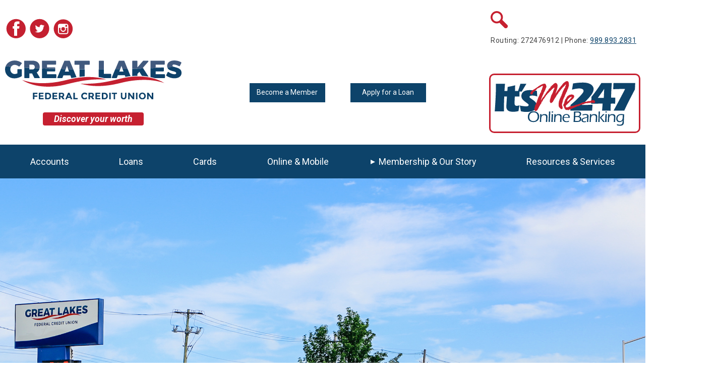

--- FILE ---
content_type: text/html; charset=UTF-8
request_url: https://www.greatlakesfcu.com/our-story/
body_size: 17653
content:
<!doctype html>
<html lang="en" class="no-js">
	<head>
		<meta charset="UTF-8">

		<link href="//www.google-analytics.com" rel="dns-prefetch">
		<link href="https://www.greatlakesfcu.com/wp-content/themes/greatlakes_2021/img/icons/favicon.ico" rel="shortcut icon">

		<!--[if IE]>
			<link rel="shortcut icon" href="https://www.greatlakesfcu.com/wp-content/themes/greatlakes_2021/img/icons/favicon.ico">
		<![endif]-->

		<link href="https://www.greatlakesfcu.com/wp-content/themes/greatlakes_2021/img/icons/apple-touch-icon.png" rel="apple-touch-icon-precomposed">
		<link rel="alternate" type="application/rss+xml" title="Great Lakes FCU" href="https://www.greatlakesfcu.com/feed/">

		<meta name="theme-color" content="#000">
		<meta http-equiv="X-UA-Compatible" content="IE=edge">
		<meta name="viewport" content="width=device-width, initial-scale=1.0">
		<meta name="description" content="Discover your worth">

		<meta name="msapplication-TileColor" content="#f01d4f">
		<meta name="msapplication-TileImage" content="https://www.greatlakesfcu.com/wp-content/themes/greatlakes_2021/img/icons/win8-tile-icon.png">

		<title>Our Story &#8211; Great Lakes FCU</title>
<meta name='robots' content='max-image-preview:large' />
<link rel='dns-prefetch' href='//fonts.googleapis.com' />
<link rel="alternate" title="oEmbed (JSON)" type="application/json+oembed" href="https://www.greatlakesfcu.com/wp-json/oembed/1.0/embed?url=https%3A%2F%2Fwww.greatlakesfcu.com%2Four-story%2F" />
<link rel="alternate" title="oEmbed (XML)" type="text/xml+oembed" href="https://www.greatlakesfcu.com/wp-json/oembed/1.0/embed?url=https%3A%2F%2Fwww.greatlakesfcu.com%2Four-story%2F&#038;format=xml" />
		<!-- This site uses the Google Analytics by MonsterInsights plugin v9.11.1 - Using Analytics tracking - https://www.monsterinsights.com/ -->
							<script src="//www.googletagmanager.com/gtag/js?id=G-34LX8BSWTX"  data-cfasync="false" data-wpfc-render="false" async></script>
			<script data-cfasync="false" data-wpfc-render="false">
				var mi_version = '9.11.1';
				var mi_track_user = true;
				var mi_no_track_reason = '';
								var MonsterInsightsDefaultLocations = {"page_location":"https:\/\/www.greatlakesfcu.com\/our-story\/"};
								if ( typeof MonsterInsightsPrivacyGuardFilter === 'function' ) {
					var MonsterInsightsLocations = (typeof MonsterInsightsExcludeQuery === 'object') ? MonsterInsightsPrivacyGuardFilter( MonsterInsightsExcludeQuery ) : MonsterInsightsPrivacyGuardFilter( MonsterInsightsDefaultLocations );
				} else {
					var MonsterInsightsLocations = (typeof MonsterInsightsExcludeQuery === 'object') ? MonsterInsightsExcludeQuery : MonsterInsightsDefaultLocations;
				}

								var disableStrs = [
										'ga-disable-G-34LX8BSWTX',
									];

				/* Function to detect opted out users */
				function __gtagTrackerIsOptedOut() {
					for (var index = 0; index < disableStrs.length; index++) {
						if (document.cookie.indexOf(disableStrs[index] + '=true') > -1) {
							return true;
						}
					}

					return false;
				}

				/* Disable tracking if the opt-out cookie exists. */
				if (__gtagTrackerIsOptedOut()) {
					for (var index = 0; index < disableStrs.length; index++) {
						window[disableStrs[index]] = true;
					}
				}

				/* Opt-out function */
				function __gtagTrackerOptout() {
					for (var index = 0; index < disableStrs.length; index++) {
						document.cookie = disableStrs[index] + '=true; expires=Thu, 31 Dec 2099 23:59:59 UTC; path=/';
						window[disableStrs[index]] = true;
					}
				}

				if ('undefined' === typeof gaOptout) {
					function gaOptout() {
						__gtagTrackerOptout();
					}
				}
								window.dataLayer = window.dataLayer || [];

				window.MonsterInsightsDualTracker = {
					helpers: {},
					trackers: {},
				};
				if (mi_track_user) {
					function __gtagDataLayer() {
						dataLayer.push(arguments);
					}

					function __gtagTracker(type, name, parameters) {
						if (!parameters) {
							parameters = {};
						}

						if (parameters.send_to) {
							__gtagDataLayer.apply(null, arguments);
							return;
						}

						if (type === 'event') {
														parameters.send_to = monsterinsights_frontend.v4_id;
							var hookName = name;
							if (typeof parameters['event_category'] !== 'undefined') {
								hookName = parameters['event_category'] + ':' + name;
							}

							if (typeof MonsterInsightsDualTracker.trackers[hookName] !== 'undefined') {
								MonsterInsightsDualTracker.trackers[hookName](parameters);
							} else {
								__gtagDataLayer('event', name, parameters);
							}
							
						} else {
							__gtagDataLayer.apply(null, arguments);
						}
					}

					__gtagTracker('js', new Date());
					__gtagTracker('set', {
						'developer_id.dZGIzZG': true,
											});
					if ( MonsterInsightsLocations.page_location ) {
						__gtagTracker('set', MonsterInsightsLocations);
					}
										__gtagTracker('config', 'G-34LX8BSWTX', {"forceSSL":"true","link_attribution":"true"} );
										window.gtag = __gtagTracker;										(function () {
						/* https://developers.google.com/analytics/devguides/collection/analyticsjs/ */
						/* ga and __gaTracker compatibility shim. */
						var noopfn = function () {
							return null;
						};
						var newtracker = function () {
							return new Tracker();
						};
						var Tracker = function () {
							return null;
						};
						var p = Tracker.prototype;
						p.get = noopfn;
						p.set = noopfn;
						p.send = function () {
							var args = Array.prototype.slice.call(arguments);
							args.unshift('send');
							__gaTracker.apply(null, args);
						};
						var __gaTracker = function () {
							var len = arguments.length;
							if (len === 0) {
								return;
							}
							var f = arguments[len - 1];
							if (typeof f !== 'object' || f === null || typeof f.hitCallback !== 'function') {
								if ('send' === arguments[0]) {
									var hitConverted, hitObject = false, action;
									if ('event' === arguments[1]) {
										if ('undefined' !== typeof arguments[3]) {
											hitObject = {
												'eventAction': arguments[3],
												'eventCategory': arguments[2],
												'eventLabel': arguments[4],
												'value': arguments[5] ? arguments[5] : 1,
											}
										}
									}
									if ('pageview' === arguments[1]) {
										if ('undefined' !== typeof arguments[2]) {
											hitObject = {
												'eventAction': 'page_view',
												'page_path': arguments[2],
											}
										}
									}
									if (typeof arguments[2] === 'object') {
										hitObject = arguments[2];
									}
									if (typeof arguments[5] === 'object') {
										Object.assign(hitObject, arguments[5]);
									}
									if ('undefined' !== typeof arguments[1].hitType) {
										hitObject = arguments[1];
										if ('pageview' === hitObject.hitType) {
											hitObject.eventAction = 'page_view';
										}
									}
									if (hitObject) {
										action = 'timing' === arguments[1].hitType ? 'timing_complete' : hitObject.eventAction;
										hitConverted = mapArgs(hitObject);
										__gtagTracker('event', action, hitConverted);
									}
								}
								return;
							}

							function mapArgs(args) {
								var arg, hit = {};
								var gaMap = {
									'eventCategory': 'event_category',
									'eventAction': 'event_action',
									'eventLabel': 'event_label',
									'eventValue': 'event_value',
									'nonInteraction': 'non_interaction',
									'timingCategory': 'event_category',
									'timingVar': 'name',
									'timingValue': 'value',
									'timingLabel': 'event_label',
									'page': 'page_path',
									'location': 'page_location',
									'title': 'page_title',
									'referrer' : 'page_referrer',
								};
								for (arg in args) {
																		if (!(!args.hasOwnProperty(arg) || !gaMap.hasOwnProperty(arg))) {
										hit[gaMap[arg]] = args[arg];
									} else {
										hit[arg] = args[arg];
									}
								}
								return hit;
							}

							try {
								f.hitCallback();
							} catch (ex) {
							}
						};
						__gaTracker.create = newtracker;
						__gaTracker.getByName = newtracker;
						__gaTracker.getAll = function () {
							return [];
						};
						__gaTracker.remove = noopfn;
						__gaTracker.loaded = true;
						window['__gaTracker'] = __gaTracker;
					})();
									} else {
										console.log("");
					(function () {
						function __gtagTracker() {
							return null;
						}

						window['__gtagTracker'] = __gtagTracker;
						window['gtag'] = __gtagTracker;
					})();
									}
			</script>
							<!-- / Google Analytics by MonsterInsights -->
		<style id='wp-img-auto-sizes-contain-inline-css'>
img:is([sizes=auto i],[sizes^="auto," i]){contain-intrinsic-size:3000px 1500px}
/*# sourceURL=wp-img-auto-sizes-contain-inline-css */
</style>
<style id='wp-emoji-styles-inline-css'>

	img.wp-smiley, img.emoji {
		display: inline !important;
		border: none !important;
		box-shadow: none !important;
		height: 1em !important;
		width: 1em !important;
		margin: 0 0.07em !important;
		vertical-align: -0.1em !important;
		background: none !important;
		padding: 0 !important;
	}
/*# sourceURL=wp-emoji-styles-inline-css */
</style>
<style id='wp-block-library-inline-css'>
:root{--wp-block-synced-color:#7a00df;--wp-block-synced-color--rgb:122,0,223;--wp-bound-block-color:var(--wp-block-synced-color);--wp-editor-canvas-background:#ddd;--wp-admin-theme-color:#007cba;--wp-admin-theme-color--rgb:0,124,186;--wp-admin-theme-color-darker-10:#006ba1;--wp-admin-theme-color-darker-10--rgb:0,107,160.5;--wp-admin-theme-color-darker-20:#005a87;--wp-admin-theme-color-darker-20--rgb:0,90,135;--wp-admin-border-width-focus:2px}@media (min-resolution:192dpi){:root{--wp-admin-border-width-focus:1.5px}}.wp-element-button{cursor:pointer}:root .has-very-light-gray-background-color{background-color:#eee}:root .has-very-dark-gray-background-color{background-color:#313131}:root .has-very-light-gray-color{color:#eee}:root .has-very-dark-gray-color{color:#313131}:root .has-vivid-green-cyan-to-vivid-cyan-blue-gradient-background{background:linear-gradient(135deg,#00d084,#0693e3)}:root .has-purple-crush-gradient-background{background:linear-gradient(135deg,#34e2e4,#4721fb 50%,#ab1dfe)}:root .has-hazy-dawn-gradient-background{background:linear-gradient(135deg,#faaca8,#dad0ec)}:root .has-subdued-olive-gradient-background{background:linear-gradient(135deg,#fafae1,#67a671)}:root .has-atomic-cream-gradient-background{background:linear-gradient(135deg,#fdd79a,#004a59)}:root .has-nightshade-gradient-background{background:linear-gradient(135deg,#330968,#31cdcf)}:root .has-midnight-gradient-background{background:linear-gradient(135deg,#020381,#2874fc)}:root{--wp--preset--font-size--normal:16px;--wp--preset--font-size--huge:42px}.has-regular-font-size{font-size:1em}.has-larger-font-size{font-size:2.625em}.has-normal-font-size{font-size:var(--wp--preset--font-size--normal)}.has-huge-font-size{font-size:var(--wp--preset--font-size--huge)}.has-text-align-center{text-align:center}.has-text-align-left{text-align:left}.has-text-align-right{text-align:right}.has-fit-text{white-space:nowrap!important}#end-resizable-editor-section{display:none}.aligncenter{clear:both}.items-justified-left{justify-content:flex-start}.items-justified-center{justify-content:center}.items-justified-right{justify-content:flex-end}.items-justified-space-between{justify-content:space-between}.screen-reader-text{border:0;clip-path:inset(50%);height:1px;margin:-1px;overflow:hidden;padding:0;position:absolute;width:1px;word-wrap:normal!important}.screen-reader-text:focus{background-color:#ddd;clip-path:none;color:#444;display:block;font-size:1em;height:auto;left:5px;line-height:normal;padding:15px 23px 14px;text-decoration:none;top:5px;width:auto;z-index:100000}html :where(.has-border-color){border-style:solid}html :where([style*=border-top-color]){border-top-style:solid}html :where([style*=border-right-color]){border-right-style:solid}html :where([style*=border-bottom-color]){border-bottom-style:solid}html :where([style*=border-left-color]){border-left-style:solid}html :where([style*=border-width]){border-style:solid}html :where([style*=border-top-width]){border-top-style:solid}html :where([style*=border-right-width]){border-right-style:solid}html :where([style*=border-bottom-width]){border-bottom-style:solid}html :where([style*=border-left-width]){border-left-style:solid}html :where(img[class*=wp-image-]){height:auto;max-width:100%}:where(figure){margin:0 0 1em}html :where(.is-position-sticky){--wp-admin--admin-bar--position-offset:var(--wp-admin--admin-bar--height,0px)}@media screen and (max-width:600px){html :where(.is-position-sticky){--wp-admin--admin-bar--position-offset:0px}}

/*# sourceURL=wp-block-library-inline-css */
</style><style id='wp-block-gallery-inline-css'>
.blocks-gallery-grid:not(.has-nested-images),.wp-block-gallery:not(.has-nested-images){display:flex;flex-wrap:wrap;list-style-type:none;margin:0;padding:0}.blocks-gallery-grid:not(.has-nested-images) .blocks-gallery-image,.blocks-gallery-grid:not(.has-nested-images) .blocks-gallery-item,.wp-block-gallery:not(.has-nested-images) .blocks-gallery-image,.wp-block-gallery:not(.has-nested-images) .blocks-gallery-item{display:flex;flex-direction:column;flex-grow:1;justify-content:center;margin:0 1em 1em 0;position:relative;width:calc(50% - 1em)}.blocks-gallery-grid:not(.has-nested-images) .blocks-gallery-image:nth-of-type(2n),.blocks-gallery-grid:not(.has-nested-images) .blocks-gallery-item:nth-of-type(2n),.wp-block-gallery:not(.has-nested-images) .blocks-gallery-image:nth-of-type(2n),.wp-block-gallery:not(.has-nested-images) .blocks-gallery-item:nth-of-type(2n){margin-right:0}.blocks-gallery-grid:not(.has-nested-images) .blocks-gallery-image figure,.blocks-gallery-grid:not(.has-nested-images) .blocks-gallery-item figure,.wp-block-gallery:not(.has-nested-images) .blocks-gallery-image figure,.wp-block-gallery:not(.has-nested-images) .blocks-gallery-item figure{align-items:flex-end;display:flex;height:100%;justify-content:flex-start;margin:0}.blocks-gallery-grid:not(.has-nested-images) .blocks-gallery-image img,.blocks-gallery-grid:not(.has-nested-images) .blocks-gallery-item img,.wp-block-gallery:not(.has-nested-images) .blocks-gallery-image img,.wp-block-gallery:not(.has-nested-images) .blocks-gallery-item img{display:block;height:auto;max-width:100%;width:auto}.blocks-gallery-grid:not(.has-nested-images) .blocks-gallery-image figcaption,.blocks-gallery-grid:not(.has-nested-images) .blocks-gallery-item figcaption,.wp-block-gallery:not(.has-nested-images) .blocks-gallery-image figcaption,.wp-block-gallery:not(.has-nested-images) .blocks-gallery-item figcaption{background:linear-gradient(0deg,#000000b3,#0000004d 70%,#0000);bottom:0;box-sizing:border-box;color:#fff;font-size:.8em;margin:0;max-height:100%;overflow:auto;padding:3em .77em .7em;position:absolute;text-align:center;width:100%;z-index:2}.blocks-gallery-grid:not(.has-nested-images) .blocks-gallery-image figcaption img,.blocks-gallery-grid:not(.has-nested-images) .blocks-gallery-item figcaption img,.wp-block-gallery:not(.has-nested-images) .blocks-gallery-image figcaption img,.wp-block-gallery:not(.has-nested-images) .blocks-gallery-item figcaption img{display:inline}.blocks-gallery-grid:not(.has-nested-images) figcaption,.wp-block-gallery:not(.has-nested-images) figcaption{flex-grow:1}.blocks-gallery-grid:not(.has-nested-images).is-cropped .blocks-gallery-image a,.blocks-gallery-grid:not(.has-nested-images).is-cropped .blocks-gallery-image img,.blocks-gallery-grid:not(.has-nested-images).is-cropped .blocks-gallery-item a,.blocks-gallery-grid:not(.has-nested-images).is-cropped .blocks-gallery-item img,.wp-block-gallery:not(.has-nested-images).is-cropped .blocks-gallery-image a,.wp-block-gallery:not(.has-nested-images).is-cropped .blocks-gallery-image img,.wp-block-gallery:not(.has-nested-images).is-cropped .blocks-gallery-item a,.wp-block-gallery:not(.has-nested-images).is-cropped .blocks-gallery-item img{flex:1;height:100%;object-fit:cover;width:100%}.blocks-gallery-grid:not(.has-nested-images).columns-1 .blocks-gallery-image,.blocks-gallery-grid:not(.has-nested-images).columns-1 .blocks-gallery-item,.wp-block-gallery:not(.has-nested-images).columns-1 .blocks-gallery-image,.wp-block-gallery:not(.has-nested-images).columns-1 .blocks-gallery-item{margin-right:0;width:100%}@media (min-width:600px){.blocks-gallery-grid:not(.has-nested-images).columns-3 .blocks-gallery-image,.blocks-gallery-grid:not(.has-nested-images).columns-3 .blocks-gallery-item,.wp-block-gallery:not(.has-nested-images).columns-3 .blocks-gallery-image,.wp-block-gallery:not(.has-nested-images).columns-3 .blocks-gallery-item{margin-right:1em;width:calc(33.33333% - .66667em)}.blocks-gallery-grid:not(.has-nested-images).columns-4 .blocks-gallery-image,.blocks-gallery-grid:not(.has-nested-images).columns-4 .blocks-gallery-item,.wp-block-gallery:not(.has-nested-images).columns-4 .blocks-gallery-image,.wp-block-gallery:not(.has-nested-images).columns-4 .blocks-gallery-item{margin-right:1em;width:calc(25% - .75em)}.blocks-gallery-grid:not(.has-nested-images).columns-5 .blocks-gallery-image,.blocks-gallery-grid:not(.has-nested-images).columns-5 .blocks-gallery-item,.wp-block-gallery:not(.has-nested-images).columns-5 .blocks-gallery-image,.wp-block-gallery:not(.has-nested-images).columns-5 .blocks-gallery-item{margin-right:1em;width:calc(20% - .8em)}.blocks-gallery-grid:not(.has-nested-images).columns-6 .blocks-gallery-image,.blocks-gallery-grid:not(.has-nested-images).columns-6 .blocks-gallery-item,.wp-block-gallery:not(.has-nested-images).columns-6 .blocks-gallery-image,.wp-block-gallery:not(.has-nested-images).columns-6 .blocks-gallery-item{margin-right:1em;width:calc(16.66667% - .83333em)}.blocks-gallery-grid:not(.has-nested-images).columns-7 .blocks-gallery-image,.blocks-gallery-grid:not(.has-nested-images).columns-7 .blocks-gallery-item,.wp-block-gallery:not(.has-nested-images).columns-7 .blocks-gallery-image,.wp-block-gallery:not(.has-nested-images).columns-7 .blocks-gallery-item{margin-right:1em;width:calc(14.28571% - .85714em)}.blocks-gallery-grid:not(.has-nested-images).columns-8 .blocks-gallery-image,.blocks-gallery-grid:not(.has-nested-images).columns-8 .blocks-gallery-item,.wp-block-gallery:not(.has-nested-images).columns-8 .blocks-gallery-image,.wp-block-gallery:not(.has-nested-images).columns-8 .blocks-gallery-item{margin-right:1em;width:calc(12.5% - .875em)}.blocks-gallery-grid:not(.has-nested-images).columns-1 .blocks-gallery-image:nth-of-type(1n),.blocks-gallery-grid:not(.has-nested-images).columns-1 .blocks-gallery-item:nth-of-type(1n),.blocks-gallery-grid:not(.has-nested-images).columns-2 .blocks-gallery-image:nth-of-type(2n),.blocks-gallery-grid:not(.has-nested-images).columns-2 .blocks-gallery-item:nth-of-type(2n),.blocks-gallery-grid:not(.has-nested-images).columns-3 .blocks-gallery-image:nth-of-type(3n),.blocks-gallery-grid:not(.has-nested-images).columns-3 .blocks-gallery-item:nth-of-type(3n),.blocks-gallery-grid:not(.has-nested-images).columns-4 .blocks-gallery-image:nth-of-type(4n),.blocks-gallery-grid:not(.has-nested-images).columns-4 .blocks-gallery-item:nth-of-type(4n),.blocks-gallery-grid:not(.has-nested-images).columns-5 .blocks-gallery-image:nth-of-type(5n),.blocks-gallery-grid:not(.has-nested-images).columns-5 .blocks-gallery-item:nth-of-type(5n),.blocks-gallery-grid:not(.has-nested-images).columns-6 .blocks-gallery-image:nth-of-type(6n),.blocks-gallery-grid:not(.has-nested-images).columns-6 .blocks-gallery-item:nth-of-type(6n),.blocks-gallery-grid:not(.has-nested-images).columns-7 .blocks-gallery-image:nth-of-type(7n),.blocks-gallery-grid:not(.has-nested-images).columns-7 .blocks-gallery-item:nth-of-type(7n),.blocks-gallery-grid:not(.has-nested-images).columns-8 .blocks-gallery-image:nth-of-type(8n),.blocks-gallery-grid:not(.has-nested-images).columns-8 .blocks-gallery-item:nth-of-type(8n),.wp-block-gallery:not(.has-nested-images).columns-1 .blocks-gallery-image:nth-of-type(1n),.wp-block-gallery:not(.has-nested-images).columns-1 .blocks-gallery-item:nth-of-type(1n),.wp-block-gallery:not(.has-nested-images).columns-2 .blocks-gallery-image:nth-of-type(2n),.wp-block-gallery:not(.has-nested-images).columns-2 .blocks-gallery-item:nth-of-type(2n),.wp-block-gallery:not(.has-nested-images).columns-3 .blocks-gallery-image:nth-of-type(3n),.wp-block-gallery:not(.has-nested-images).columns-3 .blocks-gallery-item:nth-of-type(3n),.wp-block-gallery:not(.has-nested-images).columns-4 .blocks-gallery-image:nth-of-type(4n),.wp-block-gallery:not(.has-nested-images).columns-4 .blocks-gallery-item:nth-of-type(4n),.wp-block-gallery:not(.has-nested-images).columns-5 .blocks-gallery-image:nth-of-type(5n),.wp-block-gallery:not(.has-nested-images).columns-5 .blocks-gallery-item:nth-of-type(5n),.wp-block-gallery:not(.has-nested-images).columns-6 .blocks-gallery-image:nth-of-type(6n),.wp-block-gallery:not(.has-nested-images).columns-6 .blocks-gallery-item:nth-of-type(6n),.wp-block-gallery:not(.has-nested-images).columns-7 .blocks-gallery-image:nth-of-type(7n),.wp-block-gallery:not(.has-nested-images).columns-7 .blocks-gallery-item:nth-of-type(7n),.wp-block-gallery:not(.has-nested-images).columns-8 .blocks-gallery-image:nth-of-type(8n),.wp-block-gallery:not(.has-nested-images).columns-8 .blocks-gallery-item:nth-of-type(8n){margin-right:0}}.blocks-gallery-grid:not(.has-nested-images) .blocks-gallery-image:last-child,.blocks-gallery-grid:not(.has-nested-images) .blocks-gallery-item:last-child,.wp-block-gallery:not(.has-nested-images) .blocks-gallery-image:last-child,.wp-block-gallery:not(.has-nested-images) .blocks-gallery-item:last-child{margin-right:0}.blocks-gallery-grid:not(.has-nested-images).alignleft,.blocks-gallery-grid:not(.has-nested-images).alignright,.wp-block-gallery:not(.has-nested-images).alignleft,.wp-block-gallery:not(.has-nested-images).alignright{max-width:420px;width:100%}.blocks-gallery-grid:not(.has-nested-images).aligncenter .blocks-gallery-item figure,.wp-block-gallery:not(.has-nested-images).aligncenter .blocks-gallery-item figure{justify-content:center}.wp-block-gallery:not(.is-cropped) .blocks-gallery-item{align-self:flex-start}figure.wp-block-gallery.has-nested-images{align-items:normal}.wp-block-gallery.has-nested-images figure.wp-block-image:not(#individual-image){margin:0;width:calc(50% - var(--wp--style--unstable-gallery-gap, 16px)/2)}.wp-block-gallery.has-nested-images figure.wp-block-image{box-sizing:border-box;display:flex;flex-direction:column;flex-grow:1;justify-content:center;max-width:100%;position:relative}.wp-block-gallery.has-nested-images figure.wp-block-image>a,.wp-block-gallery.has-nested-images figure.wp-block-image>div{flex-direction:column;flex-grow:1;margin:0}.wp-block-gallery.has-nested-images figure.wp-block-image img{display:block;height:auto;max-width:100%!important;width:auto}.wp-block-gallery.has-nested-images figure.wp-block-image figcaption,.wp-block-gallery.has-nested-images figure.wp-block-image:has(figcaption):before{bottom:0;left:0;max-height:100%;position:absolute;right:0}.wp-block-gallery.has-nested-images figure.wp-block-image:has(figcaption):before{backdrop-filter:blur(3px);content:"";height:100%;-webkit-mask-image:linear-gradient(0deg,#000 20%,#0000);mask-image:linear-gradient(0deg,#000 20%,#0000);max-height:40%;pointer-events:none}.wp-block-gallery.has-nested-images figure.wp-block-image figcaption{box-sizing:border-box;color:#fff;font-size:13px;margin:0;overflow:auto;padding:1em;text-align:center;text-shadow:0 0 1.5px #000}.wp-block-gallery.has-nested-images figure.wp-block-image figcaption::-webkit-scrollbar{height:12px;width:12px}.wp-block-gallery.has-nested-images figure.wp-block-image figcaption::-webkit-scrollbar-track{background-color:initial}.wp-block-gallery.has-nested-images figure.wp-block-image figcaption::-webkit-scrollbar-thumb{background-clip:padding-box;background-color:initial;border:3px solid #0000;border-radius:8px}.wp-block-gallery.has-nested-images figure.wp-block-image figcaption:focus-within::-webkit-scrollbar-thumb,.wp-block-gallery.has-nested-images figure.wp-block-image figcaption:focus::-webkit-scrollbar-thumb,.wp-block-gallery.has-nested-images figure.wp-block-image figcaption:hover::-webkit-scrollbar-thumb{background-color:#fffc}.wp-block-gallery.has-nested-images figure.wp-block-image figcaption{scrollbar-color:#0000 #0000;scrollbar-gutter:stable both-edges;scrollbar-width:thin}.wp-block-gallery.has-nested-images figure.wp-block-image figcaption:focus,.wp-block-gallery.has-nested-images figure.wp-block-image figcaption:focus-within,.wp-block-gallery.has-nested-images figure.wp-block-image figcaption:hover{scrollbar-color:#fffc #0000}.wp-block-gallery.has-nested-images figure.wp-block-image figcaption{will-change:transform}@media (hover:none){.wp-block-gallery.has-nested-images figure.wp-block-image figcaption{scrollbar-color:#fffc #0000}}.wp-block-gallery.has-nested-images figure.wp-block-image figcaption{background:linear-gradient(0deg,#0006,#0000)}.wp-block-gallery.has-nested-images figure.wp-block-image figcaption img{display:inline}.wp-block-gallery.has-nested-images figure.wp-block-image figcaption a{color:inherit}.wp-block-gallery.has-nested-images figure.wp-block-image.has-custom-border img{box-sizing:border-box}.wp-block-gallery.has-nested-images figure.wp-block-image.has-custom-border>a,.wp-block-gallery.has-nested-images figure.wp-block-image.has-custom-border>div,.wp-block-gallery.has-nested-images figure.wp-block-image.is-style-rounded>a,.wp-block-gallery.has-nested-images figure.wp-block-image.is-style-rounded>div{flex:1 1 auto}.wp-block-gallery.has-nested-images figure.wp-block-image.has-custom-border figcaption,.wp-block-gallery.has-nested-images figure.wp-block-image.is-style-rounded figcaption{background:none;color:inherit;flex:initial;margin:0;padding:10px 10px 9px;position:relative;text-shadow:none}.wp-block-gallery.has-nested-images figure.wp-block-image.has-custom-border:before,.wp-block-gallery.has-nested-images figure.wp-block-image.is-style-rounded:before{content:none}.wp-block-gallery.has-nested-images figcaption{flex-basis:100%;flex-grow:1;text-align:center}.wp-block-gallery.has-nested-images:not(.is-cropped) figure.wp-block-image:not(#individual-image){margin-bottom:auto;margin-top:0}.wp-block-gallery.has-nested-images.is-cropped figure.wp-block-image:not(#individual-image){align-self:inherit}.wp-block-gallery.has-nested-images.is-cropped figure.wp-block-image:not(#individual-image)>a,.wp-block-gallery.has-nested-images.is-cropped figure.wp-block-image:not(#individual-image)>div:not(.components-drop-zone){display:flex}.wp-block-gallery.has-nested-images.is-cropped figure.wp-block-image:not(#individual-image) a,.wp-block-gallery.has-nested-images.is-cropped figure.wp-block-image:not(#individual-image) img{flex:1 0 0%;height:100%;object-fit:cover;width:100%}.wp-block-gallery.has-nested-images.columns-1 figure.wp-block-image:not(#individual-image){width:100%}@media (min-width:600px){.wp-block-gallery.has-nested-images.columns-3 figure.wp-block-image:not(#individual-image){width:calc(33.33333% - var(--wp--style--unstable-gallery-gap, 16px)*.66667)}.wp-block-gallery.has-nested-images.columns-4 figure.wp-block-image:not(#individual-image){width:calc(25% - var(--wp--style--unstable-gallery-gap, 16px)*.75)}.wp-block-gallery.has-nested-images.columns-5 figure.wp-block-image:not(#individual-image){width:calc(20% - var(--wp--style--unstable-gallery-gap, 16px)*.8)}.wp-block-gallery.has-nested-images.columns-6 figure.wp-block-image:not(#individual-image){width:calc(16.66667% - var(--wp--style--unstable-gallery-gap, 16px)*.83333)}.wp-block-gallery.has-nested-images.columns-7 figure.wp-block-image:not(#individual-image){width:calc(14.28571% - var(--wp--style--unstable-gallery-gap, 16px)*.85714)}.wp-block-gallery.has-nested-images.columns-8 figure.wp-block-image:not(#individual-image){width:calc(12.5% - var(--wp--style--unstable-gallery-gap, 16px)*.875)}.wp-block-gallery.has-nested-images.columns-default figure.wp-block-image:not(#individual-image){width:calc(33.33% - var(--wp--style--unstable-gallery-gap, 16px)*.66667)}.wp-block-gallery.has-nested-images.columns-default figure.wp-block-image:not(#individual-image):first-child:nth-last-child(2),.wp-block-gallery.has-nested-images.columns-default figure.wp-block-image:not(#individual-image):first-child:nth-last-child(2)~figure.wp-block-image:not(#individual-image){width:calc(50% - var(--wp--style--unstable-gallery-gap, 16px)*.5)}.wp-block-gallery.has-nested-images.columns-default figure.wp-block-image:not(#individual-image):first-child:last-child{width:100%}}.wp-block-gallery.has-nested-images.alignleft,.wp-block-gallery.has-nested-images.alignright{max-width:420px;width:100%}.wp-block-gallery.has-nested-images.aligncenter{justify-content:center}
/*# sourceURL=https://www.greatlakesfcu.com/wp-includes/blocks/gallery/style.min.css */
</style>
<style id='wp-block-image-inline-css'>
.wp-block-image>a,.wp-block-image>figure>a{display:inline-block}.wp-block-image img{box-sizing:border-box;height:auto;max-width:100%;vertical-align:bottom}@media not (prefers-reduced-motion){.wp-block-image img.hide{visibility:hidden}.wp-block-image img.show{animation:show-content-image .4s}}.wp-block-image[style*=border-radius] img,.wp-block-image[style*=border-radius]>a{border-radius:inherit}.wp-block-image.has-custom-border img{box-sizing:border-box}.wp-block-image.aligncenter{text-align:center}.wp-block-image.alignfull>a,.wp-block-image.alignwide>a{width:100%}.wp-block-image.alignfull img,.wp-block-image.alignwide img{height:auto;width:100%}.wp-block-image .aligncenter,.wp-block-image .alignleft,.wp-block-image .alignright,.wp-block-image.aligncenter,.wp-block-image.alignleft,.wp-block-image.alignright{display:table}.wp-block-image .aligncenter>figcaption,.wp-block-image .alignleft>figcaption,.wp-block-image .alignright>figcaption,.wp-block-image.aligncenter>figcaption,.wp-block-image.alignleft>figcaption,.wp-block-image.alignright>figcaption{caption-side:bottom;display:table-caption}.wp-block-image .alignleft{float:left;margin:.5em 1em .5em 0}.wp-block-image .alignright{float:right;margin:.5em 0 .5em 1em}.wp-block-image .aligncenter{margin-left:auto;margin-right:auto}.wp-block-image :where(figcaption){margin-bottom:1em;margin-top:.5em}.wp-block-image.is-style-circle-mask img{border-radius:9999px}@supports ((-webkit-mask-image:none) or (mask-image:none)) or (-webkit-mask-image:none){.wp-block-image.is-style-circle-mask img{border-radius:0;-webkit-mask-image:url('data:image/svg+xml;utf8,<svg viewBox="0 0 100 100" xmlns="http://www.w3.org/2000/svg"><circle cx="50" cy="50" r="50"/></svg>');mask-image:url('data:image/svg+xml;utf8,<svg viewBox="0 0 100 100" xmlns="http://www.w3.org/2000/svg"><circle cx="50" cy="50" r="50"/></svg>');mask-mode:alpha;-webkit-mask-position:center;mask-position:center;-webkit-mask-repeat:no-repeat;mask-repeat:no-repeat;-webkit-mask-size:contain;mask-size:contain}}:root :where(.wp-block-image.is-style-rounded img,.wp-block-image .is-style-rounded img){border-radius:9999px}.wp-block-image figure{margin:0}.wp-lightbox-container{display:flex;flex-direction:column;position:relative}.wp-lightbox-container img{cursor:zoom-in}.wp-lightbox-container img:hover+button{opacity:1}.wp-lightbox-container button{align-items:center;backdrop-filter:blur(16px) saturate(180%);background-color:#5a5a5a40;border:none;border-radius:4px;cursor:zoom-in;display:flex;height:20px;justify-content:center;opacity:0;padding:0;position:absolute;right:16px;text-align:center;top:16px;width:20px;z-index:100}@media not (prefers-reduced-motion){.wp-lightbox-container button{transition:opacity .2s ease}}.wp-lightbox-container button:focus-visible{outline:3px auto #5a5a5a40;outline:3px auto -webkit-focus-ring-color;outline-offset:3px}.wp-lightbox-container button:hover{cursor:pointer;opacity:1}.wp-lightbox-container button:focus{opacity:1}.wp-lightbox-container button:focus,.wp-lightbox-container button:hover,.wp-lightbox-container button:not(:hover):not(:active):not(.has-background){background-color:#5a5a5a40;border:none}.wp-lightbox-overlay{box-sizing:border-box;cursor:zoom-out;height:100vh;left:0;overflow:hidden;position:fixed;top:0;visibility:hidden;width:100%;z-index:100000}.wp-lightbox-overlay .close-button{align-items:center;cursor:pointer;display:flex;justify-content:center;min-height:40px;min-width:40px;padding:0;position:absolute;right:calc(env(safe-area-inset-right) + 16px);top:calc(env(safe-area-inset-top) + 16px);z-index:5000000}.wp-lightbox-overlay .close-button:focus,.wp-lightbox-overlay .close-button:hover,.wp-lightbox-overlay .close-button:not(:hover):not(:active):not(.has-background){background:none;border:none}.wp-lightbox-overlay .lightbox-image-container{height:var(--wp--lightbox-container-height);left:50%;overflow:hidden;position:absolute;top:50%;transform:translate(-50%,-50%);transform-origin:top left;width:var(--wp--lightbox-container-width);z-index:9999999999}.wp-lightbox-overlay .wp-block-image{align-items:center;box-sizing:border-box;display:flex;height:100%;justify-content:center;margin:0;position:relative;transform-origin:0 0;width:100%;z-index:3000000}.wp-lightbox-overlay .wp-block-image img{height:var(--wp--lightbox-image-height);min-height:var(--wp--lightbox-image-height);min-width:var(--wp--lightbox-image-width);width:var(--wp--lightbox-image-width)}.wp-lightbox-overlay .wp-block-image figcaption{display:none}.wp-lightbox-overlay button{background:none;border:none}.wp-lightbox-overlay .scrim{background-color:#fff;height:100%;opacity:.9;position:absolute;width:100%;z-index:2000000}.wp-lightbox-overlay.active{visibility:visible}@media not (prefers-reduced-motion){.wp-lightbox-overlay.active{animation:turn-on-visibility .25s both}.wp-lightbox-overlay.active img{animation:turn-on-visibility .35s both}.wp-lightbox-overlay.show-closing-animation:not(.active){animation:turn-off-visibility .35s both}.wp-lightbox-overlay.show-closing-animation:not(.active) img{animation:turn-off-visibility .25s both}.wp-lightbox-overlay.zoom.active{animation:none;opacity:1;visibility:visible}.wp-lightbox-overlay.zoom.active .lightbox-image-container{animation:lightbox-zoom-in .4s}.wp-lightbox-overlay.zoom.active .lightbox-image-container img{animation:none}.wp-lightbox-overlay.zoom.active .scrim{animation:turn-on-visibility .4s forwards}.wp-lightbox-overlay.zoom.show-closing-animation:not(.active){animation:none}.wp-lightbox-overlay.zoom.show-closing-animation:not(.active) .lightbox-image-container{animation:lightbox-zoom-out .4s}.wp-lightbox-overlay.zoom.show-closing-animation:not(.active) .lightbox-image-container img{animation:none}.wp-lightbox-overlay.zoom.show-closing-animation:not(.active) .scrim{animation:turn-off-visibility .4s forwards}}@keyframes show-content-image{0%{visibility:hidden}99%{visibility:hidden}to{visibility:visible}}@keyframes turn-on-visibility{0%{opacity:0}to{opacity:1}}@keyframes turn-off-visibility{0%{opacity:1;visibility:visible}99%{opacity:0;visibility:visible}to{opacity:0;visibility:hidden}}@keyframes lightbox-zoom-in{0%{transform:translate(calc((-100vw + var(--wp--lightbox-scrollbar-width))/2 + var(--wp--lightbox-initial-left-position)),calc(-50vh + var(--wp--lightbox-initial-top-position))) scale(var(--wp--lightbox-scale))}to{transform:translate(-50%,-50%) scale(1)}}@keyframes lightbox-zoom-out{0%{transform:translate(-50%,-50%) scale(1);visibility:visible}99%{visibility:visible}to{transform:translate(calc((-100vw + var(--wp--lightbox-scrollbar-width))/2 + var(--wp--lightbox-initial-left-position)),calc(-50vh + var(--wp--lightbox-initial-top-position))) scale(var(--wp--lightbox-scale));visibility:hidden}}
/*# sourceURL=https://www.greatlakesfcu.com/wp-includes/blocks/image/style.min.css */
</style>
<style id='wp-block-paragraph-inline-css'>
.is-small-text{font-size:.875em}.is-regular-text{font-size:1em}.is-large-text{font-size:2.25em}.is-larger-text{font-size:3em}.has-drop-cap:not(:focus):first-letter{float:left;font-size:8.4em;font-style:normal;font-weight:100;line-height:.68;margin:.05em .1em 0 0;text-transform:uppercase}body.rtl .has-drop-cap:not(:focus):first-letter{float:none;margin-left:.1em}p.has-drop-cap.has-background{overflow:hidden}:root :where(p.has-background){padding:1.25em 2.375em}:where(p.has-text-color:not(.has-link-color)) a{color:inherit}p.has-text-align-left[style*="writing-mode:vertical-lr"],p.has-text-align-right[style*="writing-mode:vertical-rl"]{rotate:180deg}
/*# sourceURL=https://www.greatlakesfcu.com/wp-includes/blocks/paragraph/style.min.css */
</style>
<style id='global-styles-inline-css'>
:root{--wp--preset--aspect-ratio--square: 1;--wp--preset--aspect-ratio--4-3: 4/3;--wp--preset--aspect-ratio--3-4: 3/4;--wp--preset--aspect-ratio--3-2: 3/2;--wp--preset--aspect-ratio--2-3: 2/3;--wp--preset--aspect-ratio--16-9: 16/9;--wp--preset--aspect-ratio--9-16: 9/16;--wp--preset--color--black: #000;--wp--preset--color--cyan-bluish-gray: #abb8c3;--wp--preset--color--white: #ffffff;--wp--preset--color--pale-pink: #f78da7;--wp--preset--color--vivid-red: #cf2e2e;--wp--preset--color--luminous-vivid-orange: #ff6900;--wp--preset--color--luminous-vivid-amber: #fcb900;--wp--preset--color--light-green-cyan: #7bdcb5;--wp--preset--color--vivid-green-cyan: #00d084;--wp--preset--color--pale-cyan-blue: #8ed1fc;--wp--preset--color--vivid-cyan-blue: #0693e3;--wp--preset--color--vivid-purple: #9b51e0;--wp--preset--color--darkgrey: #3b3b3b;--wp--preset--color--lightgrey: #eaeaea;--wp--preset--color--lightblue: #187cc5;--wp--preset--color--medblue: #0d436a;--wp--preset--color--medred: #c62030;--wp--preset--gradient--vivid-cyan-blue-to-vivid-purple: linear-gradient(135deg,rgb(6,147,227) 0%,rgb(155,81,224) 100%);--wp--preset--gradient--light-green-cyan-to-vivid-green-cyan: linear-gradient(135deg,rgb(122,220,180) 0%,rgb(0,208,130) 100%);--wp--preset--gradient--luminous-vivid-amber-to-luminous-vivid-orange: linear-gradient(135deg,rgb(252,185,0) 0%,rgb(255,105,0) 100%);--wp--preset--gradient--luminous-vivid-orange-to-vivid-red: linear-gradient(135deg,rgb(255,105,0) 0%,rgb(207,46,46) 100%);--wp--preset--gradient--very-light-gray-to-cyan-bluish-gray: linear-gradient(135deg,rgb(238,238,238) 0%,rgb(169,184,195) 100%);--wp--preset--gradient--cool-to-warm-spectrum: linear-gradient(135deg,rgb(74,234,220) 0%,rgb(151,120,209) 20%,rgb(207,42,186) 40%,rgb(238,44,130) 60%,rgb(251,105,98) 80%,rgb(254,248,76) 100%);--wp--preset--gradient--blush-light-purple: linear-gradient(135deg,rgb(255,206,236) 0%,rgb(152,150,240) 100%);--wp--preset--gradient--blush-bordeaux: linear-gradient(135deg,rgb(254,205,165) 0%,rgb(254,45,45) 50%,rgb(107,0,62) 100%);--wp--preset--gradient--luminous-dusk: linear-gradient(135deg,rgb(255,203,112) 0%,rgb(199,81,192) 50%,rgb(65,88,208) 100%);--wp--preset--gradient--pale-ocean: linear-gradient(135deg,rgb(255,245,203) 0%,rgb(182,227,212) 50%,rgb(51,167,181) 100%);--wp--preset--gradient--electric-grass: linear-gradient(135deg,rgb(202,248,128) 0%,rgb(113,206,126) 100%);--wp--preset--gradient--midnight: linear-gradient(135deg,rgb(2,3,129) 0%,rgb(40,116,252) 100%);--wp--preset--font-size--small: 13px;--wp--preset--font-size--medium: 20px;--wp--preset--font-size--large: 36px;--wp--preset--font-size--x-large: 42px;--wp--preset--spacing--20: 0.44rem;--wp--preset--spacing--30: 0.67rem;--wp--preset--spacing--40: 1rem;--wp--preset--spacing--50: 1.5rem;--wp--preset--spacing--60: 2.25rem;--wp--preset--spacing--70: 3.38rem;--wp--preset--spacing--80: 5.06rem;--wp--preset--shadow--natural: 6px 6px 9px rgba(0, 0, 0, 0.2);--wp--preset--shadow--deep: 12px 12px 50px rgba(0, 0, 0, 0.4);--wp--preset--shadow--sharp: 6px 6px 0px rgba(0, 0, 0, 0.2);--wp--preset--shadow--outlined: 6px 6px 0px -3px rgb(255, 255, 255), 6px 6px rgb(0, 0, 0);--wp--preset--shadow--crisp: 6px 6px 0px rgb(0, 0, 0);}:where(.is-layout-flex){gap: 0.5em;}:where(.is-layout-grid){gap: 0.5em;}body .is-layout-flex{display: flex;}.is-layout-flex{flex-wrap: wrap;align-items: center;}.is-layout-flex > :is(*, div){margin: 0;}body .is-layout-grid{display: grid;}.is-layout-grid > :is(*, div){margin: 0;}:where(.wp-block-columns.is-layout-flex){gap: 2em;}:where(.wp-block-columns.is-layout-grid){gap: 2em;}:where(.wp-block-post-template.is-layout-flex){gap: 1.25em;}:where(.wp-block-post-template.is-layout-grid){gap: 1.25em;}.has-black-color{color: var(--wp--preset--color--black) !important;}.has-cyan-bluish-gray-color{color: var(--wp--preset--color--cyan-bluish-gray) !important;}.has-white-color{color: var(--wp--preset--color--white) !important;}.has-pale-pink-color{color: var(--wp--preset--color--pale-pink) !important;}.has-vivid-red-color{color: var(--wp--preset--color--vivid-red) !important;}.has-luminous-vivid-orange-color{color: var(--wp--preset--color--luminous-vivid-orange) !important;}.has-luminous-vivid-amber-color{color: var(--wp--preset--color--luminous-vivid-amber) !important;}.has-light-green-cyan-color{color: var(--wp--preset--color--light-green-cyan) !important;}.has-vivid-green-cyan-color{color: var(--wp--preset--color--vivid-green-cyan) !important;}.has-pale-cyan-blue-color{color: var(--wp--preset--color--pale-cyan-blue) !important;}.has-vivid-cyan-blue-color{color: var(--wp--preset--color--vivid-cyan-blue) !important;}.has-vivid-purple-color{color: var(--wp--preset--color--vivid-purple) !important;}.has-black-background-color{background-color: var(--wp--preset--color--black) !important;}.has-cyan-bluish-gray-background-color{background-color: var(--wp--preset--color--cyan-bluish-gray) !important;}.has-white-background-color{background-color: var(--wp--preset--color--white) !important;}.has-pale-pink-background-color{background-color: var(--wp--preset--color--pale-pink) !important;}.has-vivid-red-background-color{background-color: var(--wp--preset--color--vivid-red) !important;}.has-luminous-vivid-orange-background-color{background-color: var(--wp--preset--color--luminous-vivid-orange) !important;}.has-luminous-vivid-amber-background-color{background-color: var(--wp--preset--color--luminous-vivid-amber) !important;}.has-light-green-cyan-background-color{background-color: var(--wp--preset--color--light-green-cyan) !important;}.has-vivid-green-cyan-background-color{background-color: var(--wp--preset--color--vivid-green-cyan) !important;}.has-pale-cyan-blue-background-color{background-color: var(--wp--preset--color--pale-cyan-blue) !important;}.has-vivid-cyan-blue-background-color{background-color: var(--wp--preset--color--vivid-cyan-blue) !important;}.has-vivid-purple-background-color{background-color: var(--wp--preset--color--vivid-purple) !important;}.has-black-border-color{border-color: var(--wp--preset--color--black) !important;}.has-cyan-bluish-gray-border-color{border-color: var(--wp--preset--color--cyan-bluish-gray) !important;}.has-white-border-color{border-color: var(--wp--preset--color--white) !important;}.has-pale-pink-border-color{border-color: var(--wp--preset--color--pale-pink) !important;}.has-vivid-red-border-color{border-color: var(--wp--preset--color--vivid-red) !important;}.has-luminous-vivid-orange-border-color{border-color: var(--wp--preset--color--luminous-vivid-orange) !important;}.has-luminous-vivid-amber-border-color{border-color: var(--wp--preset--color--luminous-vivid-amber) !important;}.has-light-green-cyan-border-color{border-color: var(--wp--preset--color--light-green-cyan) !important;}.has-vivid-green-cyan-border-color{border-color: var(--wp--preset--color--vivid-green-cyan) !important;}.has-pale-cyan-blue-border-color{border-color: var(--wp--preset--color--pale-cyan-blue) !important;}.has-vivid-cyan-blue-border-color{border-color: var(--wp--preset--color--vivid-cyan-blue) !important;}.has-vivid-purple-border-color{border-color: var(--wp--preset--color--vivid-purple) !important;}.has-vivid-cyan-blue-to-vivid-purple-gradient-background{background: var(--wp--preset--gradient--vivid-cyan-blue-to-vivid-purple) !important;}.has-light-green-cyan-to-vivid-green-cyan-gradient-background{background: var(--wp--preset--gradient--light-green-cyan-to-vivid-green-cyan) !important;}.has-luminous-vivid-amber-to-luminous-vivid-orange-gradient-background{background: var(--wp--preset--gradient--luminous-vivid-amber-to-luminous-vivid-orange) !important;}.has-luminous-vivid-orange-to-vivid-red-gradient-background{background: var(--wp--preset--gradient--luminous-vivid-orange-to-vivid-red) !important;}.has-very-light-gray-to-cyan-bluish-gray-gradient-background{background: var(--wp--preset--gradient--very-light-gray-to-cyan-bluish-gray) !important;}.has-cool-to-warm-spectrum-gradient-background{background: var(--wp--preset--gradient--cool-to-warm-spectrum) !important;}.has-blush-light-purple-gradient-background{background: var(--wp--preset--gradient--blush-light-purple) !important;}.has-blush-bordeaux-gradient-background{background: var(--wp--preset--gradient--blush-bordeaux) !important;}.has-luminous-dusk-gradient-background{background: var(--wp--preset--gradient--luminous-dusk) !important;}.has-pale-ocean-gradient-background{background: var(--wp--preset--gradient--pale-ocean) !important;}.has-electric-grass-gradient-background{background: var(--wp--preset--gradient--electric-grass) !important;}.has-midnight-gradient-background{background: var(--wp--preset--gradient--midnight) !important;}.has-small-font-size{font-size: var(--wp--preset--font-size--small) !important;}.has-medium-font-size{font-size: var(--wp--preset--font-size--medium) !important;}.has-large-font-size{font-size: var(--wp--preset--font-size--large) !important;}.has-x-large-font-size{font-size: var(--wp--preset--font-size--x-large) !important;}
/*# sourceURL=global-styles-inline-css */
</style>
<style id='core-block-supports-inline-css'>
.wp-block-gallery.wp-block-gallery-1{--wp--style--unstable-gallery-gap:var( --wp--style--gallery-gap-default, var( --gallery-block--gutter-size, var( --wp--style--block-gap, 0.5em ) ) );gap:var( --wp--style--gallery-gap-default, var( --gallery-block--gutter-size, var( --wp--style--block-gap, 0.5em ) ) );}
/*# sourceURL=core-block-supports-inline-css */
</style>

<style id='classic-theme-styles-inline-css'>
/*! This file is auto-generated */
.wp-block-button__link{color:#fff;background-color:#32373c;border-radius:9999px;box-shadow:none;text-decoration:none;padding:calc(.667em + 2px) calc(1.333em + 2px);font-size:1.125em}.wp-block-file__button{background:#32373c;color:#fff;text-decoration:none}
/*# sourceURL=/wp-includes/css/classic-themes.min.css */
</style>
<link rel='stylesheet' id='html5blankcssmin-css' href='https://www.greatlakesfcu.com/wp-content/themes/greatlakes_2021/css/style.css?ver=1683212702' media='all' />
<link rel='stylesheet' id='googlefont-css' href='https://fonts.googleapis.com/css2?family=Roboto%3Aital%2Cwght%400%2C400%3B0%2C700%3B1%2C400%3B1%2C700&#038;display=swap&#038;ver=1.0' media='all' />
<link rel='stylesheet' id='mobilecss-css' href='https://www.greatlakesfcu.com/wp-content/themes/greatlakes_2021/css/jquery.sidr.light.css?ver=2.1.0' media='all' />
<link rel='stylesheet' id='kadence-blocks-rowlayout-css' href='https://www.greatlakesfcu.com/wp-content/plugins/kadence-blocks/dist/style-blocks-rowlayout.css?ver=3.5.32' media='all' />
<link rel='stylesheet' id='kadence-blocks-column-css' href='https://www.greatlakesfcu.com/wp-content/plugins/kadence-blocks/dist/style-blocks-column.css?ver=3.5.32' media='all' />
<style id='kadence-blocks-global-variables-inline-css'>
:root {--global-kb-font-size-sm:clamp(0.8rem, 0.73rem + 0.217vw, 0.9rem);--global-kb-font-size-md:clamp(1.1rem, 0.995rem + 0.326vw, 1.25rem);--global-kb-font-size-lg:clamp(1.75rem, 1.576rem + 0.543vw, 2rem);--global-kb-font-size-xl:clamp(2.25rem, 1.728rem + 1.63vw, 3rem);--global-kb-font-size-xxl:clamp(2.5rem, 1.456rem + 3.26vw, 4rem);--global-kb-font-size-xxxl:clamp(2.75rem, 0.489rem + 7.065vw, 6rem);}:root {--global-palette1: #3182CE;--global-palette2: #2B6CB0;--global-palette3: #1A202C;--global-palette4: #2D3748;--global-palette5: #4A5568;--global-palette6: #718096;--global-palette7: #EDF2F7;--global-palette8: #F7FAFC;--global-palette9: #ffffff;}
/*# sourceURL=kadence-blocks-global-variables-inline-css */
</style>
<style id='kadence_blocks_css-inline-css'>
#kt-layout-id_9c0be9-1b > .kt-row-column-wrap{z-index:10;position:relative;max-width:900px;margin-left:auto;margin-right:auto;padding-top:var( --global-kb-row-default-top, 25px );padding-bottom:var( --global-kb-row-default-bottom, 25px );padding-top:130px;padding-bottom:589px;grid-template-columns:minmax(0, 1fr);}#kt-layout-id_9c0be9-1b{background-image:url('https://www.greatlakesfcu.com/wp-content/uploads/20210816085222_IMG_5876-1.jpg');background-size:cover;background-position:57.99999999999999% 95%;background-attachment:scroll;background-repeat:no-repeat;}#kt-layout-id_9c0be9-1b > .kt-row-layout-overlay{opacity:0.10;background-image:linear-gradient(90deg, #0d436a 0%, #0d436a 100%);mix-blend-mode:overlay;}#kt-layout-id_9c0be9-1b .kt-row-layout-bottom-sep{height:100px;}@media all and (max-width: 767px){#kt-layout-id_9c0be9-1b > .kt-row-column-wrap{padding-top:167px;padding-bottom:0px;grid-template-columns:minmax(0, 1fr);}#kt-layout-id_9c0be9-1b{background-image:url('https://www.greatlakesfcu.com/wp-content/uploads/20210816085222_IMG_5876-1.jpg');background-size:cover;background-position:49% 100%;background-attachment:scroll;background-repeat:no-repeat;}#kt-layout-id_9c0be9-1b .kt-row-layout-bottom-sep{height:19px;}}.kadence-column_6ea07d-c5 > .kt-inside-inner-col{column-gap:var(--global-kb-gap-sm, 1rem);}.kadence-column_6ea07d-c5 > .kt-inside-inner-col{flex-direction:column;}.kadence-column_6ea07d-c5 > .kt-inside-inner-col > .aligncenter{width:100%;}@media all and (max-width: 1024px){.kadence-column_6ea07d-c5 > .kt-inside-inner-col{flex-direction:column;justify-content:center;}}@media all and (max-width: 767px){.kadence-column_6ea07d-c5 > .kt-inside-inner-col{flex-direction:column;justify-content:center;}}
/*# sourceURL=kadence_blocks_css-inline-css */
</style>
<script src="https://www.greatlakesfcu.com/wp-content/plugins/svg-support/vendor/DOMPurify/DOMPurify.min.js?ver=2.5.8" id="bodhi-dompurify-library-js"></script>
<script src="https://www.greatlakesfcu.com/wp-content/plugins/google-analytics-for-wordpress/assets/js/frontend-gtag.js?ver=9.11.1" id="monsterinsights-frontend-script-js" async data-wp-strategy="async"></script>
<script data-cfasync="false" data-wpfc-render="false" id='monsterinsights-frontend-script-js-extra'>var monsterinsights_frontend = {"js_events_tracking":"true","download_extensions":"doc,pdf,ppt,zip,xls,docx,pptx,xlsx","inbound_paths":"[{\"path\":\"\\\/go\\\/\",\"label\":\"affiliate\"},{\"path\":\"\\\/recommend\\\/\",\"label\":\"affiliate\"}]","home_url":"https:\/\/www.greatlakesfcu.com","hash_tracking":"false","v4_id":"G-34LX8BSWTX"};</script>
<script src="https://www.greatlakesfcu.com/wp-includes/js/jquery/jquery.min.js?ver=3.7.1" id="jquery-core-js"></script>
<script src="https://www.greatlakesfcu.com/wp-includes/js/jquery/jquery-migrate.min.js?ver=3.4.1" id="jquery-migrate-js"></script>
<script id="bodhi_svg_inline-js-extra">
var svgSettings = {"skipNested":""};
//# sourceURL=bodhi_svg_inline-js-extra
</script>
<script src="https://www.greatlakesfcu.com/wp-content/plugins/svg-support/js/min/svgs-inline-min.js" id="bodhi_svg_inline-js"></script>
<script id="bodhi_svg_inline-js-after">
cssTarget={"Bodhi":"img.style-svg","ForceInlineSVG":"style-svg"};ForceInlineSVGActive="false";frontSanitizationEnabled="on";
//# sourceURL=bodhi_svg_inline-js-after
</script>
<script src="https://www.greatlakesfcu.com/wp-content/themes/greatlakes_2021/js/lib/conditionizr-4.3.0.min.js?ver=4.3.0" id="conditionizr-js"></script>
<script src="https://www.greatlakesfcu.com/wp-content/themes/greatlakes_2021/js/lib/modernizr-custom.js?ver=1.0" id="modernizr-js"></script>
<script src="https://www.greatlakesfcu.com/wp-content/themes/greatlakes_2021/js/lib/jquery.sidr.min.js?ver=2.1.0" id="mobilemenu-js"></script>
<script src="https://www.greatlakesfcu.com/wp-content/themes/greatlakes_2021/js/lib/jquery.cycle2.min.js?ver=2.0" id="cycle2-js"></script>
<script src="https://www.greatlakesfcu.com/wp-content/themes/greatlakes_2021/js/lib/jquery.cycle2.swipe.js?ver=2.0" id="cycle2-swipe-js"></script>
<script src="https://www.greatlakesfcu.com/wp-content/themes/greatlakes_2021/js/lib/double-tap-to-go.js?ver=1.0" id="doubletap-js"></script>
<script src="https://www.greatlakesfcu.com/wp-content/themes/greatlakes_2021/js/scripts.js?ver=1683212702" id="html5blankscripts-js"></script>
<link rel="https://api.w.org/" href="https://www.greatlakesfcu.com/wp-json/" /><link rel="alternate" title="JSON" type="application/json" href="https://www.greatlakesfcu.com/wp-json/wp/v2/pages/429" />
<script>sessionStorage.linkDisclosure = 'You are now leaving this website, headed to a third party website not operated by this site.\n\nWe are not responsible for the content of this new site, nor are we in control of any transactions that occur outside of our site.\n\nPlease review the new site\'s privacy and security policies, as they may differ from those of this site.';</script>

<script>sessionStorage.mailtoDisclosure = 'NOTICE: Email is not considered a secure channel!\n\nPlease do not include private data such as birth date, account number, SSN, etc, in any emails you send to us.\n\nClick OK to proceed to email.';</script>

	</head>
	<body class="wp-singular page-template-default page page-id-429 wp-theme-greatlakes_2021 our-story">

		<div class="container">

		<header class="header clear">

			<a href="#content" class="assistive">Skip to main content</a>

			<div class="wrapper header-content">

				<div id="sidr-wrap">
					<a id="sidr-menu" href="#sidr-main" title="Mobile Menu"></a>
				</div><!-- end #sidr-wrap -->
				
				<div class="logo">

					
					<a href="https://www.greatlakesfcu.com">
						<img src="https://www.greatlakesfcu.com/wp-content/themes/greatlakes_2021/img/logo.svg" alt="Great Lakes Federal Credit Union" class="logo-img">
					</a>

					
					
					
						<span class="header-description">Discover your worth</span>

					
				</div><!-- end .logo -->

				<div id="header-login">

					<a id="im247-logo-mobile" href="https://www.itsme247.com/198/"><img class="style-svg" alt="Online Banking" src="/wp-content/themes/greatlakes_2021/img/im247.svg" height="118" width="350" /><span class="assistive">It's Me 247 Online Banking</span></a>

					<a id="im247-logo-desktop" href="https://www.itsme247.com/198/"><img class="style-svg" alt="Online Banking" src="/wp-content/themes/greatlakes_2021/img/im247.svg" height="118" width="350" /><span class="assistive">It's Me 247 Online Banking</span></a> 

				</div><!-- end #header-login -->

				<div class="header-search">

					<div id="open-search"><img class="style-svg" alt="Search" src="/wp-content/themes/greatlakes_2021/img/icons/magnify.svg" height="34" width="34" /></div>

					<div id="header-search-form"><form class="search" method="get" action="https://www.greatlakesfcu.com">
	<div role="search">
		<input class="search-input" type="search" name="s" title="Search site for:" aria-label="Search site for:" placeholder="Search Great Lakes">
		<button class="search-submit" type="submit"><img class="style-svg" alt="Search" src="/wp-content/themes/greatlakes_2021/img/icons/magnify.svg" height="24" width="24" /></button>
	</div>
</form>
</div>

					<p class="header-routing">Routing: 272476912 | Phone: <a href="tel:19898932831">989.893.2831</a></p>

				</div><!-- end .header-search-login -->

				<div class="header-buttons">
					<a class="button" aria-label="Become a member of Great Lakes FCU" href="https://forms.joinmycu.com/mop/198/newmember/promotional">Become a Member</a>
					<a class="button" aria-label="Apply for a loan through Great Lakes FCU" href="https://loans.itsme247.com/198/Home/Start">Apply for a Loan</a>
				</div><!-- end .header-buttons -->

				<div class="header-social">
					<a href="https://www.facebook.com/GreatLakesFCU/"><img class="facebook-icon" alt="Facebook" src="/wp-content/themes/greatlakes_2021/img/icons/facebook.svg" height="43" width="43" /></a>
					<a href="https://twitter.com/greatlakesfcu"><img class="twitter-icon" alt="Twitter" src="/wp-content/themes/greatlakes_2021/img/icons/twitter.svg" height="43" width="43" /></a>
					<a href="https://www.instagram.com/greatlakesfcu/"><img class="instagram-icon" alt="Instagram" src="/wp-content/themes/greatlakes_2021/img/icons/instagram.svg" height="43" width="43" /></a>
				</div><!-- end .header-social -->

			</div><!-- end .wrapper -->

			<nav class="nav">
				<div class="wrapper">

					<div id="main-menu" class="main-menu-container"><ul><li id="menu-item-333" class="menu-item menu-item-type-post_type menu-item-object-page menu-item-has-children menu-item-333"><a href="https://www.greatlakesfcu.com/accounts/">Accounts</a>
<ul class="sub-menu">
	<li id="menu-item-374" class="menu-item menu-item-type-post_type menu-item-object-page menu-item-has-children menu-item-374"><a href="https://www.greatlakesfcu.com/checking/">Checking</a>
	<ul class="sub-menu">
		<li id="menu-item-373" class="menu-item menu-item-type-post_type menu-item-object-page menu-item-373"><a href="https://www.greatlakesfcu.com/checking-account/">Checking Account</a></li>
		<li id="menu-item-372" class="menu-item menu-item-type-post_type menu-item-object-page menu-item-372"><a href="https://www.greatlakesfcu.com/small-business-account/">Small Business Account</a></li>
		<li id="menu-item-371" class="menu-item menu-item-type-post_type menu-item-object-page menu-item-371"><a href="https://www.greatlakesfcu.com/money-market-accounts/">Money Market PLUS Account</a></li>
	</ul>
</li>
	<li id="menu-item-370" class="menu-item menu-item-type-post_type menu-item-object-page menu-item-has-children menu-item-370"><a href="https://www.greatlakesfcu.com/savings/">Savings</a>
	<ul class="sub-menu">
		<li id="menu-item-369" class="menu-item menu-item-type-post_type menu-item-object-page menu-item-369"><a href="https://www.greatlakesfcu.com/primary-share-account/">Share Account (Savings)</a></li>
		<li id="menu-item-368" class="menu-item menu-item-type-post_type menu-item-object-page menu-item-368"><a href="https://www.greatlakesfcu.com/youth-accounts/">Youth Account</a></li>
		<li id="menu-item-366" class="menu-item menu-item-type-post_type menu-item-object-page menu-item-366"><a href="https://www.greatlakesfcu.com/christmas-club/">Christmas Club Account</a></li>
		<li id="menu-item-365" class="menu-item menu-item-type-post_type menu-item-object-page menu-item-365"><a href="https://www.greatlakesfcu.com/vacation-club/">Vacation Club Account</a></li>
		<li id="menu-item-364" class="menu-item menu-item-type-post_type menu-item-object-page menu-item-364"><a href="https://www.greatlakesfcu.com/certificate-of-deposit-term-share/">Certificate of Deposit (Term Share)</a></li>
		<li id="menu-item-363" class="menu-item menu-item-type-post_type menu-item-object-page menu-item-363"><a href="https://www.greatlakesfcu.com/ira/">Individual Retirement Account (IRA)</a></li>
	</ul>
</li>
	<li id="menu-item-2525" class="menu-item menu-item-type-post_type menu-item-object-page menu-item-2525"><a href="https://www.greatlakesfcu.com/deposit-rates/">Deposit Rates</a></li>
</ul>
</li>
<li id="menu-item-335" class="menu-item menu-item-type-post_type menu-item-object-page menu-item-has-children menu-item-335"><a href="https://www.greatlakesfcu.com/loans/">Loans</a>
<ul class="sub-menu">
	<li id="menu-item-402" class="menu-item menu-item-type-post_type menu-item-object-page menu-item-402"><a href="https://www.greatlakesfcu.com/auto/">Auto Loans</a></li>
	<li id="menu-item-401" class="menu-item menu-item-type-post_type menu-item-object-page menu-item-401"><a href="https://www.greatlakesfcu.com/personal/">Personal Loans</a></li>
	<li id="menu-item-400" class="menu-item menu-item-type-post_type menu-item-object-page menu-item-400"><a href="https://www.greatlakesfcu.com/boat-rv/">Recreational Loans</a></li>
	<li id="menu-item-399" class="menu-item menu-item-type-post_type menu-item-object-page menu-item-399"><a href="https://www.greatlakesfcu.com/home-mortgage/">Purchasing a Home</a></li>
	<li id="menu-item-397" class="menu-item menu-item-type-post_type menu-item-object-page menu-item-397"><a href="https://www.greatlakesfcu.com/home-refinancing/">Refinancing Your Home</a></li>
	<li id="menu-item-396" class="menu-item menu-item-type-post_type menu-item-object-page menu-item-396"><a href="https://www.greatlakesfcu.com/home-equity/">Home Equity Loans</a></li>
	<li id="menu-item-1368" class="menu-item menu-item-type-post_type menu-item-object-page menu-item-1368"><a href="https://www.greatlakesfcu.com/visa-credit-cards/">Visa Platinum Credit Card</a></li>
	<li id="menu-item-394" class="menu-item menu-item-type-post_type menu-item-object-page menu-item-394"><a href="https://www.greatlakesfcu.com/student-loan/">Student Loans</a></li>
	<li id="menu-item-393" class="menu-item menu-item-type-post_type menu-item-object-page menu-item-393"><a href="https://www.greatlakesfcu.com/rates/">Loan Rates</a></li>
	<li id="menu-item-1780" class="menu-item menu-item-type-post_type menu-item-object-page menu-item-1780"><a href="https://www.greatlakesfcu.com/additional-loan-insurance-products/">Additional Loan Insurance Products</a></li>
	<li id="menu-item-2538" class="menu-item menu-item-type-post_type menu-item-object-page menu-item-2538"><a href="https://www.greatlakesfcu.com/loan-payoffs/">Loan Payoffs</a></li>
	<li id="menu-item-2844" class="menu-item menu-item-type-post_type menu-item-object-page menu-item-2844"><a href="https://www.greatlakesfcu.com/loan-skip-a-payment/">Loan Skip A Payment</a></li>
	<li id="menu-item-3228" class="menu-item menu-item-type-custom menu-item-object-custom menu-item-3228"><a href="https://payments.mwamplifi.com/v2/c/175/">Loan Online Pay</a></li>
</ul>
</li>
<li id="menu-item-334" class="menu-item menu-item-type-post_type menu-item-object-page menu-item-has-children menu-item-334"><a href="https://www.greatlakesfcu.com/cards/">Cards</a>
<ul class="sub-menu">
	<li id="menu-item-417" class="menu-item menu-item-type-post_type menu-item-object-page menu-item-417"><a href="https://www.greatlakesfcu.com/debit-cards/">Mastercard Debit Card</a></li>
	<li id="menu-item-416" class="menu-item menu-item-type-post_type menu-item-object-page menu-item-416"><a href="https://www.greatlakesfcu.com/visa-credit-cards/">Visa Platinum Credit Card</a></li>
	<li id="menu-item-415" class="menu-item menu-item-type-post_type menu-item-object-page menu-item-415"><a href="https://www.greatlakesfcu.com/visa-gift-cards/">Prepaid Cards</a></li>
	<li id="menu-item-413" class="menu-item menu-item-type-post_type menu-item-object-page menu-item-413"><a href="https://www.greatlakesfcu.com/atm/">ATM</a></li>
</ul>
</li>
<li id="menu-item-337" class="menu-item menu-item-type-post_type menu-item-object-page menu-item-has-children menu-item-337"><a href="https://www.greatlakesfcu.com/247-access/">Online &#038; Mobile</a>
<ul class="sub-menu">
	<li id="menu-item-426" class="menu-item menu-item-type-post_type menu-item-object-page menu-item-426"><a href="https://www.greatlakesfcu.com/online-banking/">Online Banking</a></li>
	<li id="menu-item-425" class="menu-item menu-item-type-post_type menu-item-object-page menu-item-425"><a href="https://www.greatlakesfcu.com/mobile-app/">Mobile App</a></li>
	<li id="menu-item-424" class="menu-item menu-item-type-post_type menu-item-object-page menu-item-424"><a href="https://www.greatlakesfcu.com/texting/">Texting</a></li>
</ul>
</li>
<li id="menu-item-336" class="menu-item menu-item-type-post_type menu-item-object-page current-menu-ancestor current-menu-parent current_page_parent current_page_ancestor menu-item-has-children menu-item-336"><a href="https://www.greatlakesfcu.com/membership-our-story/">Membership &#038; Our Story</a>
<ul class="sub-menu">
	<li id="menu-item-438" class="menu-item menu-item-type-post_type menu-item-object-page menu-item-438"><a href="https://www.greatlakesfcu.com/membership/">Membership</a></li>
	<li id="menu-item-437" class="menu-item menu-item-type-post_type menu-item-object-page current-menu-item page_item page-item-429 current_page_item menu-item-437"><a href="https://www.greatlakesfcu.com/our-story/" aria-current="page">Our Story</a></li>
	<li id="menu-item-435" class="menu-item menu-item-type-post_type menu-item-object-page menu-item-435"><a href="https://www.greatlakesfcu.com/find-a-branch/">Find a Branch</a></li>
	<li id="menu-item-2660" class="menu-item menu-item-type-post_type menu-item-object-page menu-item-2660"><a href="https://www.greatlakesfcu.com/careers/">Careers</a></li>
</ul>
</li>
<li id="menu-item-338" class="menu-item menu-item-type-post_type menu-item-object-page menu-item-has-children menu-item-338"><a href="https://www.greatlakesfcu.com/resources-services/">Resources &#038; Services</a>
<ul class="sub-menu">
	<li id="menu-item-487" class="menu-item menu-item-type-post_type menu-item-object-page menu-item-has-children menu-item-487"><a href="https://www.greatlakesfcu.com/resources/">Resources</a>
	<ul class="sub-menu">
		<li id="menu-item-486" class="menu-item menu-item-type-post_type menu-item-object-page menu-item-486"><a href="https://www.greatlakesfcu.com/hours/">Hours &#038; Holidays</a></li>
		<li id="menu-item-2631" class="menu-item menu-item-type-post_type menu-item-object-page menu-item-2631"><a href="https://www.greatlakesfcu.com/estatements/">eStatements</a></li>
		<li id="menu-item-743" class="menu-item menu-item-type-taxonomy menu-item-object-category menu-item-743"><a href="https://www.greatlakesfcu.com/category/news/">News</a></li>
		<li id="menu-item-485" class="menu-item menu-item-type-post_type menu-item-object-page menu-item-485"><a href="https://www.greatlakesfcu.com/fee-free-atm-locations/">Fee-Free ATM Locations</a></li>
		<li id="menu-item-484" class="menu-item menu-item-type-post_type menu-item-object-page menu-item-484"><a href="https://www.greatlakesfcu.com/shared-branching/">Shared Branching</a></li>
		<li id="menu-item-864" class="menu-item menu-item-type-post_type menu-item-object-page menu-item-864"><a href="https://www.greatlakesfcu.com/member-newsletters/">Member Newsletters</a></li>
		<li id="menu-item-483" class="menu-item menu-item-type-post_type menu-item-object-page menu-item-483"><a href="https://www.greatlakesfcu.com/love-my-credit-union-rewards/">Love My Credit Union Rewards</a></li>
		<li id="menu-item-482" class="menu-item menu-item-type-post_type menu-item-object-page menu-item-482"><a href="https://www.greatlakesfcu.com/trustage-insurance/">TruStage Insurance</a></li>
		<li id="menu-item-1836" class="menu-item menu-item-type-post_type menu-item-object-page menu-item-1836"><a href="https://www.greatlakesfcu.com/uchoose-rewards/">uChoose Rewards</a></li>
		<li id="menu-item-477" class="menu-item menu-item-type-post_type menu-item-object-page menu-item-477"><a href="https://www.greatlakesfcu.com/calculators/">Calculators</a></li>
		<li id="menu-item-478" class="menu-item menu-item-type-post_type menu-item-object-page menu-item-478"><a href="https://www.greatlakesfcu.com/contact-us/">Contact Us</a></li>
	</ul>
</li>
	<li id="menu-item-494" class="menu-item menu-item-type-post_type menu-item-object-page menu-item-has-children menu-item-494"><a href="https://www.greatlakesfcu.com/services/">Services</a>
	<ul class="sub-menu">
		<li id="menu-item-493" class="menu-item menu-item-type-post_type menu-item-object-page menu-item-493"><a href="https://www.greatlakesfcu.com/order-checks/">Order Checks</a></li>
		<li id="menu-item-492" class="menu-item menu-item-type-post_type menu-item-object-page menu-item-492"><a href="https://www.greatlakesfcu.com/money-orders/">Money Orders</a></li>
		<li id="menu-item-491" class="menu-item menu-item-type-post_type menu-item-object-page menu-item-491"><a href="https://www.greatlakesfcu.com/notary/">Notary</a></li>
		<li id="menu-item-490" class="menu-item menu-item-type-post_type menu-item-object-page menu-item-490"><a href="https://www.greatlakesfcu.com/cu-talk-bank-by-phone/">CU Talk Phone Banking</a></li>
		<li id="menu-item-489" class="menu-item menu-item-type-post_type menu-item-object-page menu-item-489"><a href="https://www.greatlakesfcu.com/wire-transfers/">Wire Transfers</a></li>
		<li id="menu-item-488" class="menu-item menu-item-type-post_type menu-item-object-page menu-item-488"><a href="https://www.greatlakesfcu.com/text-banking/">Text Banking</a></li>
	</ul>
</li>
</ul>
</li>
</ul></div>
				</div><!-- end .wrapper -->
			</nav>

		</header>

		<div id="content">

	<div class="wrapper">
		
		<main class="fullwidth m-all t-all d-all clear" aria-label="Content">

									
										
						
				<h1 class="post-title assistive">Our Story</h1>
			
			
			
				<!-- article -->
				<article id="post-429" class="post-429 page type-page status-publish hentry">

					
<div class="wp-block-kadence-rowlayout alignfull"><div id="kt-layout-id_9c0be9-1b" class="kt-row-layout-inner kt-row-has-bg kt-layout-id_9c0be9-1b"><div class="kt-row-layout-overlay kt-row-overlay-gradient"></div><div class="kt-row-column-wrap kt-has-1-columns kt-gutter-default kt-v-gutter-default kt-row-valign-top kt-row-layout-equal kt-tab-layout-inherit kt-m-colapse-left-to-right kt-mobile-layout-row">
<div class="wp-block-kadence-column inner-column-1 kadence-column_6ea07d-c5"><div class="kt-inside-inner-col"></div></div>
</div><div class="kt-row-layout-bottom-sep kt-row-sep-type-wavesi"><svg style="fill:#ffffff" viewbox="0 0 1000 100" preserveaspectratio="none"><path d="M0,40c0,0 120.077,-38.076 250,-38c129.923,0.076 345.105,78 500,78c154.895,0 250,-30 250,-30l0,50l-1000,0l0,-60Z"></path><path d="M0,40c0,0 120.077,-38.076 250,-38c129.923,0.076 345.105,73 500,73c154.895,0 250,-45 250,-45l0,70l-1000,0l0,-60Z" style="opacity:0.4"></path><path d="M0,40c0,0 120.077,-38.076 250,-38c129.923,0.076 345.105,68 500,68c154.895,0 250,-65 250,-65l0,95l-1000,0l0,-60Z" style="opacity:0.4"></path></svg></div></div></div>



<div class="wp-block-image is-style-default"><figure class="aligncenter size-large"><img fetchpriority="high" decoding="async" width="700" height="105" src="https://www.greatlakesfcu.com/wp-content/uploads/2021/08/Welcome-home.-6-700x105.png" alt="" class="wp-image-2280" srcset="https://www.greatlakesfcu.com/wp-content/uploads/2021/08/Welcome-home.-6-700x105.png 700w, https://www.greatlakesfcu.com/wp-content/uploads/2021/08/Welcome-home.-6-250x38.png 250w, https://www.greatlakesfcu.com/wp-content/uploads/2021/08/Welcome-home.-6-768x115.png 768w, https://www.greatlakesfcu.com/wp-content/uploads/2021/08/Welcome-home.-6-1536x230.png 1536w, https://www.greatlakesfcu.com/wp-content/uploads/2021/08/Welcome-home.-6-2048x307.png 2048w, https://www.greatlakesfcu.com/wp-content/uploads/2021/08/Welcome-home.-6-120x18.png 120w" sizes="(max-width: 700px) 100vw, 700px" /></figure></div>



<div class="wp-block-image"><figure class="aligncenter size-large"><img decoding="async" width="700" height="105" src="https://www.greatlakesfcu.com/wp-content/uploads/2021/08/Welcome-home.-7-700x105.png" alt="" class="wp-image-2281" srcset="https://www.greatlakesfcu.com/wp-content/uploads/2021/08/Welcome-home.-7-700x105.png 700w, https://www.greatlakesfcu.com/wp-content/uploads/2021/08/Welcome-home.-7-250x38.png 250w, https://www.greatlakesfcu.com/wp-content/uploads/2021/08/Welcome-home.-7-768x115.png 768w, https://www.greatlakesfcu.com/wp-content/uploads/2021/08/Welcome-home.-7-1536x230.png 1536w, https://www.greatlakesfcu.com/wp-content/uploads/2021/08/Welcome-home.-7-2048x307.png 2048w, https://www.greatlakesfcu.com/wp-content/uploads/2021/08/Welcome-home.-7-120x18.png 120w" sizes="(max-width: 700px) 100vw, 700px" /></figure></div>



<p class="has-medium-font-size">Great Lakes Federal Credit Union and its members have enjoyed rich longevity in the Great Lakes Bay Region. Our story began in 1936, with the introduction of Wolverine Knitting Mills Federal Credit Union and includes mergers with the former Industrial Brownhoist Employees Federal Credit Union, Bay Medical Credit Union, and Birch Run Area Credit Union.</p>



<p class="has-medium-font-size">Today, Great Lakes Federal Credit Union serves more than 150 employer groups in diverse fields and our membership benefits are open to individuals and/or their family members who live, work, or worship in Bay, Gladwin, Midland, Tuscola Counties, or the townships of Birch Run &amp; Taymouth in Saginaw County.</p>



<p class="has-text-align-center has-medblue-color has-text-color" style="font-size:28px"><strong>HISTORICAL TIMELINE OF GREAT LAKES FEDERAL CREDIT UNION</strong></p>



<p class="has-medblue-color has-text-color has-medium-font-size"><strong>September 30, 1936</strong>&nbsp;Wolverine Knitting Mills Federal Credit Union</p>



<p class="has-medblue-color has-text-color has-medium-font-size"><strong>March 21, 1953</strong>&nbsp;Bay City Shovels Federal Credit Union</p>



<p class="has-medblue-color has-text-color has-medium-font-size"><strong>March, 1953</strong>&nbsp;Industrial Brownhoist Employees Federal Credit Union</p>



<p class="has-medblue-color has-text-color has-medium-font-size"><strong>July 1954</strong>&nbsp;DeFoe Employees Federal Credit Union</p>



<p class="has-medblue-color has-text-color has-medium-font-size"><strong>January 2, 1956</strong>&nbsp;Valley Welding – Calcinator Employees Federal Credit Union</p>



<p class="has-medblue-color has-text-color has-medium-font-size"><strong>August 1961</strong>&nbsp;Bay Osteopathic Hospital Credit Union</p>



<p class="has-medblue-color has-text-color has-medium-font-size">J<strong>une 25, 1963&nbsp;</strong>Bay City Mercy Hospital Credit Union</p>



<p class="has-medblue-color has-text-color has-medium-font-size"><strong>August 31, 1965</strong>&nbsp;&nbsp;Name Change:&nbsp;Industrial Brownhoist Federal Credit Union to I.B. Credit Union</p>



<p class="has-medblue-color has-text-color has-medium-font-size"><strong>February 18, 1969</strong>&nbsp;Name Change:&nbsp;Bay City Mercy Hospital Credit Union to Bay Medical Credit Union</p>



<p class="has-medblue-color has-text-color has-medium-font-size"><strong>March 1, 1969&nbsp;</strong>MERGER: Bay Osteopathic Hospital Credit Union with Bay Medical Credit Union</p>



<p class="has-medblue-color has-text-color has-medium-font-size"><strong>April 1, 1971</strong>&nbsp;MERGER: Bay City Shovels with Industrial Brownhoist</p>



<p class="has-medblue-color has-text-color has-medium-font-size"><strong>July 1, 1972&nbsp;</strong>MERGER: Samaritan Hospital, General Hospital with Bay Medical</p>



<p class="has-medblue-color has-text-color has-medium-font-size"><strong>March 13, 1975</strong>&nbsp;Name Change:&nbsp;I.B. Credit Union to Industrial Business Credit Union</p>



<p class="has-medblue-color has-text-color has-medium-font-size"><strong>April 1, 1977&nbsp;</strong>MERGER: DeFoe Employees Federal Credit Union with Bay Medical Credit Union</p>



<p class="has-medblue-color has-text-color has-medium-font-size"><strong>October 1, 1981</strong>&nbsp;MERGER: Wolverine Knitting Mills with Industrial Business Credit Union</p>



<p class="has-medblue-color has-text-color has-medium-font-size"><strong>June 1, 1983&nbsp;</strong>MERGER: Valley Calcinator Employees Federal Credit Union with Industrial Business Credit Union</p>



<p class="has-medblue-color has-text-color has-medium-font-size"><strong>September 17, 1985</strong>&nbsp;Name Change:&nbsp;Bay Medical Credit Union to Healthcare Family Credit Union</p>



<p class="has-medblue-color has-text-color has-medium-font-size"><strong>May 19, 1986</strong>&nbsp;Birch Run Area Credit Union</p>



<p class="has-medblue-color has-text-color has-medium-font-size"><strong>April 1, 1988</strong>&nbsp;MERGER: Industrial Business Credit Union with Healthcare Family Credit Union</p>



<p class="has-medblue-color has-text-color has-medium-font-size"><strong>April 12, 1994</strong>&nbsp;Name Change:&nbsp;Healthcare Family Credit Union to&nbsp;Credit Union Plus</p>



<p class="has-medblue-color has-text-color has-medium-font-size"><strong>November 1, 2002</strong>&nbsp;MERGER: Birch Run Area Credit Union with Credit Union Plus</p>



<p class="has-medblue-color has-text-color has-medium-font-size"><strong>July 10,&nbsp;2017</strong> &nbsp;Name Change:&nbsp;Great Lakes Federal Credit Union</p>



<figure class="wp-block-gallery columns-3 is-cropped wp-block-gallery-1 is-layout-flex wp-block-gallery-is-layout-flex"><ul class="blocks-gallery-grid"><li class="blocks-gallery-item"><figure><img decoding="async" width="700" height="273" src="https://www.greatlakesfcu.com/wp-content/uploads/2021/07/Mobile-App-Branch-Photos-Birch-Run-700x273.png" alt="" data-id="763" data-full-url="https://www.greatlakesfcu.com/wp-content/uploads/2021/07/Mobile-App-Branch-Photos-Birch-Run.png" data-link="https://www.greatlakesfcu.com/our-story-2/mobile-app-branch-photos-birch-run/" class="wp-image-763" srcset="https://www.greatlakesfcu.com/wp-content/uploads/2021/07/Mobile-App-Branch-Photos-Birch-Run-700x273.png 700w, https://www.greatlakesfcu.com/wp-content/uploads/2021/07/Mobile-App-Branch-Photos-Birch-Run-250x98.png 250w, https://www.greatlakesfcu.com/wp-content/uploads/2021/07/Mobile-App-Branch-Photos-Birch-Run-768x300.png 768w, https://www.greatlakesfcu.com/wp-content/uploads/2021/07/Mobile-App-Branch-Photos-Birch-Run-1536x600.png 1536w, https://www.greatlakesfcu.com/wp-content/uploads/2021/07/Mobile-App-Branch-Photos-Birch-Run-2048x800.png 2048w, https://www.greatlakesfcu.com/wp-content/uploads/2021/07/Mobile-App-Branch-Photos-Birch-Run-120x47.png 120w" sizes="(max-width: 700px) 100vw, 700px" /><figcaption class="blocks-gallery-item__caption">New branch coming soon!</figcaption></figure></li><li class="blocks-gallery-item"><figure><img loading="lazy" decoding="async" width="700" height="438" src="https://www.greatlakesfcu.com/wp-content/uploads/20210816085222_IMG_5876-1-1-700x438.jpg" alt="" data-id="2512" data-full-url="https://www.greatlakesfcu.com/wp-content/uploads/20210816085222_IMG_5876-1-1.jpg" data-link="https://www.greatlakesfcu.com/our-story/20210816085222_img_5876-1-1/" class="wp-image-2512" srcset="https://www.greatlakesfcu.com/wp-content/uploads/20210816085222_IMG_5876-1-1-700x438.jpg 700w, https://www.greatlakesfcu.com/wp-content/uploads/20210816085222_IMG_5876-1-1-250x156.jpg 250w, https://www.greatlakesfcu.com/wp-content/uploads/20210816085222_IMG_5876-1-1-768x480.jpg 768w, https://www.greatlakesfcu.com/wp-content/uploads/20210816085222_IMG_5876-1-1-1536x961.jpg 1536w, https://www.greatlakesfcu.com/wp-content/uploads/20210816085222_IMG_5876-1-1-2048x1281.jpg 2048w, https://www.greatlakesfcu.com/wp-content/uploads/20210816085222_IMG_5876-1-1-120x75.jpg 120w" sizes="auto, (max-width: 700px) 100vw, 700px" /></figure></li><li class="blocks-gallery-item"><figure><img loading="lazy" decoding="async" width="700" height="273" src="https://www.greatlakesfcu.com/wp-content/uploads/2021/07/Mobile-App-Branch-Photos-Euclid-700x273.png" alt="" data-id="765" data-full-url="https://www.greatlakesfcu.com/wp-content/uploads/2021/07/Mobile-App-Branch-Photos-Euclid.png" data-link="https://www.greatlakesfcu.com/our-story-2/mobile-app-branch-photos-euclid/" class="wp-image-765" srcset="https://www.greatlakesfcu.com/wp-content/uploads/2021/07/Mobile-App-Branch-Photos-Euclid-700x273.png 700w, https://www.greatlakesfcu.com/wp-content/uploads/2021/07/Mobile-App-Branch-Photos-Euclid-250x98.png 250w, https://www.greatlakesfcu.com/wp-content/uploads/2021/07/Mobile-App-Branch-Photos-Euclid-768x300.png 768w, https://www.greatlakesfcu.com/wp-content/uploads/2021/07/Mobile-App-Branch-Photos-Euclid-1536x600.png 1536w, https://www.greatlakesfcu.com/wp-content/uploads/2021/07/Mobile-App-Branch-Photos-Euclid-2048x800.png 2048w, https://www.greatlakesfcu.com/wp-content/uploads/2021/07/Mobile-App-Branch-Photos-Euclid-120x47.png 120w" sizes="auto, (max-width: 700px) 100vw, 700px" /></figure></li></ul></figure>



<div class="wp-block-image"><figure class="aligncenter size-large"><img loading="lazy" decoding="async" width="700" height="161" src="https://www.greatlakesfcu.com/wp-content/uploads/2021/06/Wave-Red-700x161.png" alt="" class="wp-image-588" srcset="https://www.greatlakesfcu.com/wp-content/uploads/2021/06/Wave-Red-700x161.png 700w, https://www.greatlakesfcu.com/wp-content/uploads/2021/06/Wave-Red-250x58.png 250w, https://www.greatlakesfcu.com/wp-content/uploads/2021/06/Wave-Red-768x177.png 768w, https://www.greatlakesfcu.com/wp-content/uploads/2021/06/Wave-Red-1536x354.png 1536w, https://www.greatlakesfcu.com/wp-content/uploads/2021/06/Wave-Red-120x28.png 120w, https://www.greatlakesfcu.com/wp-content/uploads/2021/06/Wave-Red.png 1920w" sizes="auto, (max-width: 700px) 100vw, 700px" /></figure></div>

					
				</article>
				<!-- /article -->

			
			
		</main>

	</div><!-- end .wrapper -->

			</div><!-- end #content -->

			<!-- footer -->
			<footer class="footer fullwidth clear">

				<div class="wrapper">

					
						<div id="block-3" class="widget-odd widget-first widget-1 widget_block widget"><p class="copyright-title">Great Lakes Federal Credit Union</p>
<p class="copyright-compliance"><img loading="lazy" decoding="async" src="/wp-content/themes/greatlakes_2021/img/icons/equal-housing-opportunity.svg" height="48" width="45" alt="Equal Housing Opportunity"><img loading="lazy" decoding="async" src="/wp-content/themes/greatlakes_2021/img/icons/ncua.svg" height="37" width="80" alt="National Credit Union Administration">Your savings federally insured to<br>
at least $250,000 and backed by<br> 
the full faith and credit of the<br>United States Government.</p>
<p class="copyright-text">Copyright © Great Lakes Federal Credit Union</p>
<p class="copyright-links"><a href="/privacy-policy/">Privacy Policy</a>|<a href="/fee-schedule/">Fee Schedule</a></p></div><div id="block-5" class="widget-even widget-2 widget_block widget"><h3 class="app-title">Download Our App!</h3>
<p class="app-icons">
	<a href="https://play.google.com/store/apps/details?id=com.greatlakesfcu.greatlakesfcu"><img loading="lazy" decoding="async" src="/wp-content/uploads/2021/05/google-play-badge.svg" height="48" width="162" alt="Download our App on Google Play"></a><a href="https://apps.apple.com/us/app/great-lakes-federal-cu/id1112686479"><img loading="lazy" decoding="async" src="/wp-content/uploads/2021/05/apple-app-store-badge.svg" height="48" width="162" alt="Download our App on the Apple Store"></a></p></div><div id="block-7" class="widget-odd widget-last widget-3 widget_block widget"><p><img loading="lazy" decoding="async" class="footer-logo" src="/wp-content/themes/greatlakes_2021/img/logo-white.png" height="56" width="217" alt="Great Lakes Federal Credit Union"></p>
<p class="footer-routing">Routing: 272476912<br>
Phone:&nbsp;&nbsp;<a href="tel:19898932831">989.893.2831</a><br>
NMLS # 605373</p></div>
										
				</div><!-- end .wrapper -->

			</footer>
			<!-- /footer -->

		</div><!-- end .container -->

		<script type="speculationrules">
{"prefetch":[{"source":"document","where":{"and":[{"href_matches":"/*"},{"not":{"href_matches":["/wp-*.php","/wp-admin/*","/wp-content/uploads/*","/wp-content/*","/wp-content/plugins/*","/wp-content/themes/greatlakes_2021/*","/*\\?(.+)"]}},{"not":{"selector_matches":"a[rel~=\"nofollow\"]"}},{"not":{"selector_matches":".no-prefetch, .no-prefetch a"}}]},"eagerness":"conservative"}]}
</script>
<a href="#" id="sidr-closr" title="Close Mobile Menu"></a><script src="https://www.greatlakesfcu.com/wp-content/plugins/sitecontrol/links.js?ver=21.09.28" id="wssc_links_js-js"></script>
<script id="wp-emoji-settings" type="application/json">
{"baseUrl":"https://s.w.org/images/core/emoji/17.0.2/72x72/","ext":".png","svgUrl":"https://s.w.org/images/core/emoji/17.0.2/svg/","svgExt":".svg","source":{"concatemoji":"https://www.greatlakesfcu.com/wp-includes/js/wp-emoji-release.min.js?ver=f1bbf17eb243baad1c3a5c8186dd2a8d"}}
</script>
<script type="module">
/*! This file is auto-generated */
const a=JSON.parse(document.getElementById("wp-emoji-settings").textContent),o=(window._wpemojiSettings=a,"wpEmojiSettingsSupports"),s=["flag","emoji"];function i(e){try{var t={supportTests:e,timestamp:(new Date).valueOf()};sessionStorage.setItem(o,JSON.stringify(t))}catch(e){}}function c(e,t,n){e.clearRect(0,0,e.canvas.width,e.canvas.height),e.fillText(t,0,0);t=new Uint32Array(e.getImageData(0,0,e.canvas.width,e.canvas.height).data);e.clearRect(0,0,e.canvas.width,e.canvas.height),e.fillText(n,0,0);const a=new Uint32Array(e.getImageData(0,0,e.canvas.width,e.canvas.height).data);return t.every((e,t)=>e===a[t])}function p(e,t){e.clearRect(0,0,e.canvas.width,e.canvas.height),e.fillText(t,0,0);var n=e.getImageData(16,16,1,1);for(let e=0;e<n.data.length;e++)if(0!==n.data[e])return!1;return!0}function u(e,t,n,a){switch(t){case"flag":return n(e,"\ud83c\udff3\ufe0f\u200d\u26a7\ufe0f","\ud83c\udff3\ufe0f\u200b\u26a7\ufe0f")?!1:!n(e,"\ud83c\udde8\ud83c\uddf6","\ud83c\udde8\u200b\ud83c\uddf6")&&!n(e,"\ud83c\udff4\udb40\udc67\udb40\udc62\udb40\udc65\udb40\udc6e\udb40\udc67\udb40\udc7f","\ud83c\udff4\u200b\udb40\udc67\u200b\udb40\udc62\u200b\udb40\udc65\u200b\udb40\udc6e\u200b\udb40\udc67\u200b\udb40\udc7f");case"emoji":return!a(e,"\ud83e\u1fac8")}return!1}function f(e,t,n,a){let r;const o=(r="undefined"!=typeof WorkerGlobalScope&&self instanceof WorkerGlobalScope?new OffscreenCanvas(300,150):document.createElement("canvas")).getContext("2d",{willReadFrequently:!0}),s=(o.textBaseline="top",o.font="600 32px Arial",{});return e.forEach(e=>{s[e]=t(o,e,n,a)}),s}function r(e){var t=document.createElement("script");t.src=e,t.defer=!0,document.head.appendChild(t)}a.supports={everything:!0,everythingExceptFlag:!0},new Promise(t=>{let n=function(){try{var e=JSON.parse(sessionStorage.getItem(o));if("object"==typeof e&&"number"==typeof e.timestamp&&(new Date).valueOf()<e.timestamp+604800&&"object"==typeof e.supportTests)return e.supportTests}catch(e){}return null}();if(!n){if("undefined"!=typeof Worker&&"undefined"!=typeof OffscreenCanvas&&"undefined"!=typeof URL&&URL.createObjectURL&&"undefined"!=typeof Blob)try{var e="postMessage("+f.toString()+"("+[JSON.stringify(s),u.toString(),c.toString(),p.toString()].join(",")+"));",a=new Blob([e],{type:"text/javascript"});const r=new Worker(URL.createObjectURL(a),{name:"wpTestEmojiSupports"});return void(r.onmessage=e=>{i(n=e.data),r.terminate(),t(n)})}catch(e){}i(n=f(s,u,c,p))}t(n)}).then(e=>{for(const n in e)a.supports[n]=e[n],a.supports.everything=a.supports.everything&&a.supports[n],"flag"!==n&&(a.supports.everythingExceptFlag=a.supports.everythingExceptFlag&&a.supports[n]);var t;a.supports.everythingExceptFlag=a.supports.everythingExceptFlag&&!a.supports.flag,a.supports.everything||((t=a.source||{}).concatemoji?r(t.concatemoji):t.wpemoji&&t.twemoji&&(r(t.twemoji),r(t.wpemoji)))});
//# sourceURL=https://www.greatlakesfcu.com/wp-includes/js/wp-emoji-loader.min.js
</script>

	</body>
</html>


--- FILE ---
content_type: text/css
request_url: https://www.greatlakesfcu.com/wp-content/themes/greatlakes_2021/css/style.css?ver=1683212702
body_size: 6060
content:
.has-black-color{color:#000}.has-black-background-color{background-color:#000}.has-darkgrey-color{color:#1c1c1c}.has-darkgrey-background-color{background-color:#1c1c1c}.has-lightgrey-color{color:#eaeaea}.has-lightgrey-background-color{background-color:#eaeaea}.has-white-color{color:#fff}.has-white-background-color{background-color:#fff}.has-lightblue-color{color:#187cc5}.has-lightblue-background-color{background-color:#187cc5}.has-medblue-color{color:#0d436a}.has-medblue-background-color{background-color:#0d436a}.has-medred-color{color:#c62030}.has-medred-background-color{background-color:#c62030}@media print{*,*:after,*:before{box-sizing:border-box}html{font-size:62.5%;-webkit-tap-highlight-color:transparent}body{font-family:"Roboto","Helvetica Neue",Helvetica,Arial,sans-serif;font-size:160%;line-height:1.5;color:#444;background-color:#fff}img{max-width:100%;vertical-align:middle}a{color:#444;text-decoration:none}a:focus,a:hover{text-decoration:underline}input[type="text"],input[type="search"]{font-size:inherit;line-height:inherit}::selection{background-color:#04A4CC;color:#fff;text-shadow:none}}@media print{*,*:before,*:after{background:transparent !important;color:#000 !important;box-shadow:none !important;text-shadow:none !important}a,a:visited{text-decoration:underline}a[href]:after{content:" (" attr(href) ")"}abbr[title]:after{content:" (" attr(title) ")"}a[href^="#"]:after,a[href^="javascript:"]:after{content:""}pre,blockquote{border:1px solid #999;page-break-inside:avoid}thead{display:table-header-group}tr,img{page-break-inside:avoid}img{max-width:100% !important}p,h2,h3{orphans:3;widows:3}h2,h3{page-break-after:avoid}}@media print{.clear:before,.clear:after{content:" ";display:table}.clear:after{clear:both}.alignnone{margin:5px 15px 15px 0}.aligncenter{display:block;margin:5px auto}.alignright{float:right;margin:5px 0 15px 15px}.alignleft{float:left;margin:5px 15px 15px 0}.wp-caption{background:#fff;border:thin solid #F0F0F0;max-width:95%;padding:5px 5px;text-align:center}.wp-caption img{width:auto;max-width:98.5%;height:auto;border:0 none;padding:0;margin:0}.wp-caption .wp-caption-text,.gallery-caption{margin:0;padding:0 5px 5px;font-size:160%;line-height:1.5}body{background-color:whitesmoke}}.no-cssgrid.no-flexbox .last-col{float:right;margin-right:0 !important}@media (max-width: 767px){.no-cssgrid.no-flexbox .m-all{float:left;margin-right:0.75em;width:100%;padding-right:0}.no-cssgrid.no-flexbox .m-1of2{float:left;margin-right:0.75em;width:50%}.no-cssgrid.no-flexbox .m-1of3{float:left;margin-right:0.75em;width:33.33%}.no-cssgrid.no-flexbox .m-2of3{float:left;margin-right:0.75em;width:65%}.no-cssgrid.no-flexbox .m-1of4{float:left;margin-right:0.75em;width:25%}.no-cssgrid.no-flexbox .m-3of4{float:left;margin-right:0.75em;width:75%}}@media (min-width: 768px) and (max-width: 1029px){.no-cssgrid.no-flexbox .t-all,.no-cssgrid.no-flexbox .t-1of1{float:left;margin-right:0.75em;width:100%;padding-right:0}.no-cssgrid.no-flexbox .t-1of2{float:left;margin-right:0.75em;width:50%}.no-cssgrid.no-flexbox .t-1of3{float:left;margin-right:0.75em;width:33.33%}.no-cssgrid.no-flexbox .t-2of3{float:left;margin-right:0.75em;width:65%}.no-cssgrid.no-flexbox .t-1of4{float:left;margin-right:0.75em;width:25%}.no-cssgrid.no-flexbox .t-3of4{float:left;margin-right:0.75em;width:75%}.no-cssgrid.no-flexbox .t-1of5{float:left;margin-right:0.75em;width:20%}.no-cssgrid.no-flexbox .t-2of5{float:left;margin-right:0.75em;width:40%}.no-cssgrid.no-flexbox .t-3of5{float:left;margin-right:0.75em;width:60%}.no-cssgrid.no-flexbox .t-4of5{float:left;margin-right:0.75em;width:80%}}@media (min-width: 1030px){.no-cssgrid.no-flexbox .d-all,.no-cssgrid.no-flexbox .d-1of1{float:left;margin-right:0.75em;width:100%;padding-right:0}.no-cssgrid.no-flexbox .d-1of2{float:left;margin-right:0.75em;width:50%}.no-cssgrid.no-flexbox .d-1of3{float:left;margin-right:0.75em;width:33.33%}.no-cssgrid.no-flexbox .d-2of3{float:left;margin-right:0.75em;width:65%}.no-cssgrid.no-flexbox .d-1of4{float:left;margin-right:0.75em;width:25%}.no-cssgrid.no-flexbox .d-3of4{float:left;margin-right:0.75em;width:75%}.no-cssgrid.no-flexbox .d-1of5{float:left;margin-right:0.75em;width:20%}.no-cssgrid.no-flexbox .d-2of5{float:left;margin-right:0.75em;width:40%}.no-cssgrid.no-flexbox .d-3of5{float:left;margin-right:0.75em;width:60%}.no-cssgrid.no-flexbox .d-4of5{float:left;margin-right:0.75em;width:80%}.no-cssgrid.no-flexbox .d-1of6{float:left;margin-right:0.75em;width:16.6666666667%}.no-cssgrid.no-flexbox .d-1of7{float:left;margin-right:0.75em;width:14.2857142857%}.no-cssgrid.no-flexbox .d-2of7{float:left;margin-right:0.75em;width:28.5714286%}.no-cssgrid.no-flexbox .d-3of7{float:left;margin-right:0.75em;width:42.8571429%}.no-cssgrid.no-flexbox .d-4of7{float:left;margin-right:0.75em;width:57.1428572%}.no-cssgrid.no-flexbox .d-5of7{float:left;margin-right:0.75em;width:71.4285715%}.no-cssgrid.no-flexbox .d-6of7{float:left;margin-right:0.75em;width:85.7142857%}.no-cssgrid.no-flexbox .d-1of8{float:left;margin-right:0.75em;width:12.5%}.no-cssgrid.no-flexbox .d-1of9{float:left;margin-right:0.75em;width:11.1111111111%}.no-cssgrid.no-flexbox .d-1of10{float:left;margin-right:0.75em;width:10%}.no-cssgrid.no-flexbox .d-1of11{float:left;margin-right:0.75em;width:9.09090909091%}.no-cssgrid.no-flexbox .d-1of12{float:left;margin-right:0.75em;width:8.33%}}.clear{clear:both}*,*:after,*:before{box-sizing:border-box}html{font-size:62.5%;-webkit-tap-highlight-color:transparent}body{background-color:#fff;color:#444;font-family:"Roboto","Helvetica Neue",Helvetica,Arial,sans-serif;font-size:160%;line-height:1.5;margin:0}h1,h2,h3,h4,h5{text-rendering:optimizelegibility;font-weight:500}h1 a,h2 a,h3 a,h4 a,h5 a{text-decoration:none}h1{font-size:2.5em;line-height:1.333em}h2{font-size:2em;line-height:1.4em;margin-bottom:0.375em}h3{font-size:1.5em}h4{font-size:1em;font-weight:700}h5{font-size:0.875em;font-weight:700}img{max-width:100%;vertical-align:middle}ul{list-style:disc none inside}a{color:#0d436a}a:focus,a:hover{text-decoration:underline}input[type="text"],input[type="search"]{font-size:inherit;line-height:inherit}::selection{background-color:#04A4CC;color:#fff;text-shadow:none}.alignfull,.alignwide{margin:0 calc(50% - 50vw);max-width:100vw;width:100vw}.alignfull .wp-block-image,.alignwide .wp-block-image{margin:0}.nav{border-bottom:0;height:67px;margin:0}.nav li{list-style:none}.nav li a{color:#fff;display:block;font-size:1.125em;text-decoration:none;padding:1.1111em}.nav li ul.sub-menu li a,.nav li ul.children li a{padding-left:30px}.alignnone{margin:5px 15px 15px 0}.aligncenter{display:block;margin:5px auto}.alignright{float:right;margin:5px 0 15px 15px}.alignleft{float:left;margin:5px 15px 15px 0}.wp-caption{background:#fff;border:thin solid #F0F0F0;max-width:95%;padding:5px 5px;text-align:center}.wp-caption img{width:auto;max-width:98.5%;height:auto;border:0 none;padding:0;margin:0}.wp-caption .wp-caption-text,.gallery-caption{margin:0;padding:0 5px 5px;font-size:160%;line-height:1.5}.clear:before,.clear:after{content:" ";display:table}.clear:after{clear:both}.reset-box{padding:0;margin:0}.wrapper{margin:0 auto;max-width:1730px}.one-twelfth,.one-sixth,.one-quarter,.one-third,.five-twelfths,.one-half,.seven-twelfths,.two-thirds,.three-quarters,.five-sixths,.eleven-twelfths,.fullwidth,.wrapper{grid-column:span 12}.wrapper{padding:0 10px}.header{padding:60px 0 20px;position:relative}.header .header-social{text-align:center}.header .header-social a{display:inline-block;transition:all 0.2s ease-in-out}.header .header-social a:hover{transform:scale(1.25)}.header .header-buttons{margin-bottom:2em;text-align:center}.header .header-buttons .button{font-size:0.75em}.header #header-login{margin:0 auto 1.875em;max-width:100%;text-align:center;width:350px}.header #header-login a{display:block;border:3px solid #c62030;border-radius:10px;max-height:118px}.header #header-login a:hover{border-color:#0d436a}.header #header-login #im247-logo-mobile svg,.header #header-login #im247-logo-desktop svg{height:108px;max-width:100%;padding:5px 4px 0;width:314px}.header #header-login #im247-logo-mobile:hover .im247-st0,.header #header-login #im247-logo-desktop:hover .im247-st0{fill:#c62030}.header #header-login #im247-logo-mobile:hover .im247-st1,.header #header-login #im247-logo-desktop:hover .im247-st1{fill:#0d436a}.header #header-login #im247-logo-desktop{display:none}.header .header-search{margin-bottom:2em}.header .header-search #open-search{height:34px;text-align:center}.header .header-search #open-search svg{height:34px;transition:all 0.2s ease-in-out;width:34px}.header .header-search #open-search:hover{cursor:pointer}.header .header-search #open-search:hover svg{transform:scale(1.2)}.header .header-search #open-search:hover svg .magnify-glass{fill:#0d436a}.header .header-search #header-search-form{display:none;height:34px;left:0.3125em;position:relative;top:-0.3125em}.header .header-search .header-routing{font-size:0.875em;letter-spacing:0.5px;text-align:center}.header .header-search .header-routing a{display:inline-block;transition:all 0.2s ease-in-out}.header .header-search .header-routing a:hover{transform:scale(1.075)}.header .logo{margin:0.25em auto 1.5em;max-width:100%;width:350px}.header .logo h1{margin:0}.header .logo a{display:block}.header .logo .header-description{background-color:#c62030;border-radius:4px;color:#fff;display:block;font-size:1.1em;font-style:italic;font-weight:700;margin:1.5em auto 0;padding:0 10px;text-align:center;width:200px}.header .nav{display:none}.header #sidr-menu{background:url("../img/mobile-menu.svg") no-repeat scroll 0 0 transparent;display:inline-block;height:36px;width:38px}.header #sidr-wrap{height:36px;left:-1px;padding:5px;position:absolute;top:6px;width:48px;z-index:5}.header #sidr-main #sidr-id-menu-primary-navigation>li:first-of-type{border-top:none}.sidr-open #sidr-closr{display:block;position:absolute;height:100%;width:100%;top:40px;left:0;z-index:999}.sidr li ul{display:none}.sidr li ul.active{display:block}.sidr li.sidr-class-menu-item-has-children>a:after{content:'>';float:right;padding-right:10px}.sidr li.sidr-class-menu-item-has-children>a.active:after{padding-top:10px;transform:rotate(90deg)}.cycle-prev{display:none}.cycle-next{display:none}.ws-rate-row{margin:0;padding:4.375em 0 2.5em 0}.ws-rate-row .wp-block-column{position:relative;z-index:2}.ws-rate-row p{position:relative;z-index:2}.ws-rates span{display:block;text-align:center}.ws-rates img{display:block;position:relative;top:30px;z-index:2}.rates-link{border:1px solid transparent;display:block;padding:15px 0;text-decoration:none}.rates-link:hover{border:1px solid #c62030}.rate-type{font-size:1.5em}.rate-aslowas{font-size:0.75em}.rate-amount{font-size:1.875em;font-weight:700}.autoicon{position:relative}.autoicon a{display:block}.autoicon a:before{content:url(../img/icons/red-circle.svg);height:153px;left:calc(50% - 77px);margin:0 auto;position:absolute;top:15px;width:153px;z-index:1}.autoicon img{height:83px;margin:0 auto 110px;width:83px}.homeicon{position:relative}.homeicon a:before{content:url(../img/icons/red-circle.svg);height:161px;left:calc(50% - 77px);margin:0 auto;position:absolute;top:15px;width:161px;z-index:1}.homeicon img{height:87px;margin:0 auto 107px;width:82px}.creditcardicon{position:relative}.creditcardicon a:before{content:url(../img/icons/red-circle.svg);height:153px;left:calc(50% - 77px);margin:0 auto;position:absolute;top:15px;width:153px;z-index:1}.creditcardicon img{height:83px;left:-6px;margin:0 auto 112px;width:86px}.rvicon{position:relative}.rvicon a:before{content:url(../img/icons/red-circle.svg);height:153px;left:calc(50% - 77px);margin:0 auto;position:absolute;top:15px;width:153px;z-index:1}.rvicon img{height:83px;left:-5px;margin:0 auto 112px;width:86px}.home-featured-posts .wp-block-columns:last-of-type{margin-bottom:0}.home-featured-posts .wp-block-latest-posts__post-excerpt{line-height:1.25}.home-featured-posts ul{display:flex;flex-wrap:wrap;margin:0;padding:0}.home-featured-posts ul li{margin-bottom:2.5em;max-width:100%;position:relative}.home-featured-posts ul li:last-of-type{margin-bottom:0}.home-featured-posts ul img{margin-bottom:1.875em}.home-featured-posts ul a{color:#0d436a;font-size:1.5em;line-height:1.1;text-decoration:none}.home-featured-posts ul a.button{color:#fff;display:block;font-size:1em;width:150px;text-align:center;margin-top:20px}.we-love-our-members .wp-block-columns{margin:0}.member-icon img{margin:0 auto;width:6.6875em}.featured-link-button a{margin:0 auto;width:17em}.loan-button{position:relative;top:2px}.atm-icon img{margin:0 auto;position:relative;width:7.0625em}.shared-branch-icon img{margin:0 auto;width:9.0625em}.featured-links .wp-block-buttons>.wp-block-button{max-width:100%}.featured-links .wp-block-buttons>.wp-block-button a{max-width:100%}.partner-row{margin:0;padding:2.8125em 0}.partner-row figure{margin:0 2.5em}.featured-partner-heading{font-size:2.25em;margin:0 0 0.75em;line-height:1}.partner-salliemae{margin-top:0.5em}.product-wrapper{display:flex;flex-wrap:wrap;justify-content:space-around}.product-wrapper .product{background-color:blue;border-radius:50%;color:white;display:inline-block;height:200px;margin-bottom:30px;max-width:200px;padding-top:42px;text-align:center;width:200px}.post-wrapper{display:flex;flex-wrap:wrap;justify-content:space-around}.post-wrapper .post{border:4px solid darkslategray;color:#666;display:inline-block;font-weight:bold;height:250px;margin-bottom:30px;max-width:200px;padding:10px;text-align:center;width:200px}.partner-wrapper{display:flex;flex-wrap:wrap;justify-content:space-around}.partner-wrapper .partner{background-color:seagreen;color:white;display:inline-block;font-weight:bold;height:75px;margin-bottom:30px;max-width:300px;padding:10px;text-align:center;width:300px}#content .wrapper{display:grid;grid-template-columns:repeat(12, 1fr)}.home #content .wrapper{display:block}.wp-block-column{position:relative}.assistive{height:1px;left:-10000px;overflow:hidden;position:absolute;top:auto;width:1px}.button,button,.wp-block-button__link,input[type="submit"]{background-color:#0d436a;color:#fff;font-size:0.875em;padding:0.625em 1.5625em;text-decoration:none}.button:hover,button:hover,.wp-block-button__link:hover,input[type="submit"]:hover{background-color:#c62030;cursor:pointer;text-decoration:none}.notitle .widget-title{display:none}.archive .post,.archive .page,.category .post,.category .page,body.search .post,body.search .page{border-bottom:1px solid #9c9c9c;margin-bottom:2em;padding-bottom:1em}.archive .post .read-more.button,.archive .page .read-more.button,.category .post .read-more.button,.category .page .read-more.button,body.search .post .read-more.button,body.search .page .read-more.button{display:block;margin-top:0.75em;max-width:50%;text-align:center}.pagination{margin:2em 0}.pagination .page-numbers{background-color:#0d436a;color:#fff;margin-right:2px;padding:2px 6px}.pagination .page-numbers.current{background-color:#c62030}.pagination .page-numbers:last-of-type{margin-right:0}.pagination a{text-decoration:none}.pagination a:hover{background-color:#c62030}form.search{height:34px;text-align:center}.search-input{border:1px solid #0d436a;height:29px;line-height:1;padding:2px 5px}.search-submit{background:#0d436a;border:0;height:29px;left:-4px;padding:3px 7px 0px;position:relative;top:4px}.search-submit svg{height:18px;width:18px}.search-submit svg .magnify-glass{fill:#fff}.sidebar ul{padding-left:0}table{border-collapse:collapse;margin-bottom:3em;width:100%}table caption .rb_title{display:block;font-size:1.5em;font-weight:700}table caption .rb_sep{display:none}table caption .rb_edate{font-style:italic}table thead th{background-color:#0d436a;color:#fff;text-align:left}table tbody{border:1px solid #9c9c9c}table tbody tr:nth-of-type(odd){background-color:#eaeaea}table tbody tr:nth-of-type(odd):hover{background-color:#c62030}table tbody tr th,table tbody tr td{border:1px solid #9c9c9c}table tbody tr th{font-weight:400;text-align:left}table tr:hover{background-color:#c62030;color:#fff}table th,table td{padding:5px 10px}input{border-radius:0}input[type="search"]{-webkit-appearance:none}img{height:auto;max-width:100%}.wp-embed-aspect-16-9,.wp-embed-aspect-16-9 .wp-block-embed__wrapper{padding-bottom:56.25%}.wp-embed-aspect-4-3,.wp-embed-aspect-4-3 .wp-block-embed__wrapper{padding-bottom:75%}.is-type-video{margin:30px 0;position:relative;height:0;overflow:hidden}.is-type-video iframe,.is-type-video object,.is-type-video embed{position:absolute;top:0;left:0;width:100%;height:100%}.footer{background-color:#000;color:#eaeaea;padding:20px 0}.footer .app-title,.footer .accessibility-disclosure,.footer .app-icons,.footer .footer-routing,.footer .copyright-title,.footer .copyright-text,.footer .copyright-links{text-align:center}.footer .footer-logo{display:block;margin:0 auto}.footer .app-title{margin-top:0}.footer .accessibility-disclosure{margin-top:3em}.footer .disclosure-title{font-size:1.25em}.footer .app-icons img:first-of-type{margin:0 1.75em 1em 0}.footer .copyright-title{font-size:1em;margin-top:0}.footer .copyright-links a:first-of-type{margin-right:0.875em}.footer .copyright-links a:last-of-type{margin-left:0.875em}.footer .copyright-compliance{font-size:0.625em}.footer .copyright-compliance img{float:left;margin:0 1.5em 2em 0}.footer .copyright-compliance img:nth-of-type(2){position:relative;top:1.2em}.footer p{font-size:0.75em}.footer a{color:#eaeaea;display:inline-block;text-decoration:underline;transition:all 0.2s ease-in-out}.footer a:hover{transform:scale(1.15)}@media only screen and (min-width: 640px){#header-login{max-width:350px}.featured-links .shared-branch-column{top:-32px}.featured-links .shared-branch-icon{position:relative;top:5px}.partner-row .partner-lmcu{position:relative;top:32px}.partner-row .wp-block-columns .wp-block-column{align-items:flex-end;display:flex;justify-content:center}.copyright-compliance{display:flex;justify-content:center}}@media only screen and (min-width: 768px){.header{padding-top:30px;position:relative;z-index:2}.nav{background:#0d436a;border:0}.nav ul{display:flex;flex-wrap:nowrap;height:42px;justify-content:space-around;margin-top:0;padding:0}.nav li{position:relative}.nav li a{border-bottom:0;color:#fff}.nav li a:hover:before,.nav li a:focus:before{content:'\25B8';display:inline-block;height:0.6667em;left:0.2222em;position:absolute;top:1.0556em;width:0.6667em}.nav li ul.sub-menu,.nav li ul.children{display:flex;flex-wrap:wrap;justify-content:flex-start;margin-top:0;border-top:0;padding:0;position:absolute;visibility:hidden;z-index:8999}.nav li ul.sub-menu li a,.nav li ul.children li a{background-color:#c62030;color:#fff;font-size:0.8889em;padding:0.5em 0 0.5em 1.25em;border-right:0;display:block;width:200px;border-bottom:1px solid #eaeaea}.nav li ul.sub-menu li a:hover,.nav li ul.sub-menu li a:focus,.nav li ul.children li a:hover,.nav li ul.children li a:focus{background-color:#000;color:#fff}.nav li ul.sub-menu li a:hover:before,.nav li ul.sub-menu li a:focus:before,.nav li ul.children li a:hover:before,.nav li ul.children li a:focus:before{top:0.4375em}.nav li ul.sub-menu li:last-child>a,.nav li ul.children li:last-child>a{border-bottom:0}.nav li ul.sub-menu li ul,.nav li ul.children li ul{top:0;left:100%}.nav li ul.sub-menu ul.sub-menu a,.nav li ul.sub-menu ul.children a,.nav li ul.children ul.sub-menu a,.nav li ul.children ul.children a{border-left:1px solid #eaeaea}.nav li ul.sub-menu li.current-menu-item a:before,.nav li ul.sub-menu li.current_page_item a:before,.nav li ul.sub-menu li.current_page_ancestor a:before,.nav li ul.children li.current-menu-item a:before,.nav li ul.children li.current_page_item a:before,.nav li ul.children li.current_page_ancestor a:before{content:'\25B8';display:inline-block;height:0.6667em;left:0.2222em;position:absolute;top:0.4375em;width:0.6667em}.nav li:hover>ul{top:auto;visibility:visible}.nav li.current-menu-item>a:before,.nav li.current_page_item>a:before,.nav li.current_page_ancestor>a:before{content:'\25B8';display:inline-block;height:0.6667em;left:0.2222em;position:absolute;top:1.0556em;width:0.6667em}.sidebar{margin-top:2.2em}.widgettitle{border-bottom:2px solid #444;margin-bottom:0.75em}.widget{padding:0 10px;margin:2.2em 0}.widget ul li{margin-bottom:0.75em}.widget ul li ul{margin-top:0.75em;padding-left:1em}.archive .post .read-more.button,.archive .page .read-more.button,.category .post .read-more.button,.category .page .read-more.button,body.search .post .read-more.button,body.search .page .read-more.button{max-width:131px}.home-featured-posts .wp-block-latest-posts__post-excerpt{padding-bottom:37px}.home-featured-posts ul li{max-width:50%}.home-featured-posts ul li:first-of-type{padding-right:1.25em}.home-featured-posts ul li:last-of-type{margin-bottom:2.5em;padding-left:1.25em}.home-featured-posts ul li:last-of-type .button{left:20px}.home-featured-posts ul img{margin-bottom:0;max-height:300px;float:right;margin-left:1.875em}.home-featured-posts ul a{font-size:2.25em}.home-featured-posts ul a.button{font-size:1em;position:absolute;bottom:0;left:0;margin-top:0;width:auto}.member-column{position:relative;top:43px}.loan-column{position:relative;top:43px}.atm-column{position:relative;top:37px}.atm-icon img{top:-7px}.shared-branch-column{position:relative;top:5px}.featured-links .shared-branch-column{top:5px}.partner-row{position:relative}.partner-row .partner-uchoose{position:relative;top:40px}.partner-row .partner-lmcu{position:relative;top:0px}.partner-row .featured-partner-heading{margin:0}.partner-row .wp-block-columns{margin:0}.partner-row .wp-block-columns .wp-block-column{align-items:flex-start}.partner-row .wp-block-image{margin:0}.button,button,.wp-block-button__link{font-size:1em}.footer .wrapper{display:flex;flex-wrap:nowrap;justify-content:space-between}.footer .widget{width:28%}.footer .copyright-title,.footer .copyright-text,.footer .copyright-links{text-align:left}.footer .copyright-compliance{display:block}.footer .copyright-compliance img{display:block;float:none;margin-bottom:1em}.footer .copyright-compliance img:nth-of-type(2){top:0}}@media only screen and (min-width: 782px){.partner-row .partner-lmcu{position:relative;top:16px}.partner-row .partner-uchoose{position:relative;top:27px}.partner-row .partner-trustage{position:relative;top:42px}.partner-row .partner-salliemae{margin-top:0}.partner-row .partner-allianceone{position:relative;top:46px}}@media only screen and (min-width: 1024px){#content{position:relative;z-index:1}#content main{grid-column:span 8}#content main.fullwidth{grid-column:span 12}#content .sidebar{grid-column:10 / span 3}.header{padding-bottom:0}.header .wrapper.header-content{position:relative;padding-top:60px}.header .wrapper .logo{margin:30px 0 38px}.header #sidr-wrap{display:none}.header .logo{margin-top:5px}.header #header-login{position:absolute;bottom:-62px;max-width:300px;right:10px}.header .header-buttons{position:absolute;right:35%;top:-20px}.header .header-buttons a.button{display:inline-block;font-size:0.875em;padding:0.625em;text-align:center;text-decoration:none;width:150px}.header .header-buttons a.button:first-of-type{margin-right:46px}.header .header-social{left:10px;margin-top:10px;position:absolute;top:-32px}.header .header-search{position:absolute;right:18px;top:-20px}.header .header-search #open-search{text-align:left}.header .nav{display:block}.cycle-prev{display:inline-block;height:49px;left:30px;position:absolute;top:45%;width:49px;z-index:101;-webkit-transform:rotate(180deg);-moz-transform:rotate(180deg);-o-transform:rotate(180deg);-ms-transform:rotate(180deg);transform:rotate(180deg)}.cycle-prev:hover{cursor:pointer}.cycle-prev:hover svg,.cycle-prev:hover img{opacity:1}.cycle-prev svg,.cycle-prev img{fill:#fff;opacity:0.5}.cycle-next{display:inline-block;height:49px;position:absolute;right:30px;top:45%;width:49px;z-index:101}.cycle-next:hover{cursor:pointer}.cycle-next:hover svg,.cycle-next:hover img{opacity:1}.cycle-next svg,.cycle-next img{fill:#fff;opacity:0.5}.home-featured-posts ul img{float:none;margin-left:0}.partner-row .partner-lmcu{position:relative;top:16px}.partner-row .partner-uchoose{position:relative;top:27px}.partner-row .partner-trustage{position:relative;top:42px}.partner-row .partner-salliemae{margin-top:0}.partner-row .partner-allianceone{position:relative;top:46px}.featured-link-button a{width:14em}.rate-wrapper,.product-wrapper,.post-wrapper,.partner-wrapper{justify-content:space-between}.archive .post:last-of-type,.category .post:last-of-type,body.search .post:last-of-type{border-bottom:0}.archive .post .wp-post-image,.category .post .wp-post-image,body.search .post .wp-post-image{float:left;margin-right:25px}.archive .post .post-content.thumbnail,.category .post .post-content.thumbnail,body.search .post .post-content.thumbnail{margin-left:175px}.no-cssgrid .two-thirds{float:left;padding-right:2.5em;width:67%}.no-cssgrid .one-third{float:left;padding-left:2.5em;width:33%}}@media only screen and (min-width: 1240px){.header .header-buttons{bottom:14px;right:34%;top:auto}.header #header-login{bottom:-45px}.header #header-login #im247-logo-desktop{display:block}.header #header-login #im247-logo-mobile{display:none}.header .header-social{top:-5px}.header .header-search{top:-8px}.header .logo{margin-top:35px}.featured-link-button a{width:17em}.home-featured-posts ul img{float:right;margin-left:1.875em;max-height:200px}.archive .post .read-more.button,.category .post .read-more.button,body.search .post .read-more.button{max-width:25%}table.datatable{max-width:80%}.footer .copyright-compliance img{float:left}}@media only screen and (min-width: 1366px){.header .wrapper.header-content:before{content:url("../img/icons/red-circle.svg");display:block;height:70px;right:44%;position:absolute;top:-10px;width:70px}.header .wrapper.header-content:after{content:url("../img/icons/red-circle-half.svg");display:block;height:187px;left:-127px;position:absolute;top:215px;width:187px;z-index:-1}.header .header-buttons{bottom:-37px;right:27%;top:auto}.header .header-buttons a.button{font-size:1.375em;height:60px;line-height:60px;padding:0;width:250px}.header:before{content:url("../img/icons/blue-circle-open.svg");display:block;height:265px;right:25%;position:absolute;top:-142px;width:265px}.ws-rate-row{position:relative}.ws-rate-row:after{content:url("../img/icons/double-circle.svg");display:block;height:375px;position:absolute;right:-140px;top:40px;width:375px;transform:rotate(-45deg)}.partner-row:before{content:url("../img/icons/blue-circle-solid.svg");display:block;height:105px;left:-50px;position:absolute;bottom:0px;width:105px}.partner-row:after{content:url("../img/icons/red-circle.svg");display:block;height:105px;right:-125px;position:absolute;top:15px;width:105px}.no-cssgrid .header .wrapper.header-content:after{top:110px}}@media only screen and (min-width: 1730px){.header .wrapper.header-content:before{right:38%}.header .wrapper.header-content:after{top:290px}.header .logo .header-description{font-size:1.5em;font-weight:400;width:235px}.header .header-buttons{bottom:14px;right:27%;top:auto}.header .header-buttons a.button{font-size:1.375em;height:60px;line-height:60px;padding:0;width:250px}.header .header-search .header-routing{font-size:1em}.header #header-login{bottom:5px;max-width:350px}.header .logo{width:584px}table.datatable{max-width:60%}.no-cssgrid .header .wrapper.header-content:after{top:150px}}@media only screen and (min-width: 1730px) and (min-width: 2000px){.alignfull,.alignwide{margin:0 -145px;width:2000px}}
/*# sourceMappingURL=style.css.map */


--- FILE ---
content_type: image/svg+xml
request_url: https://www.greatlakesfcu.com/wp-content/themes/greatlakes_2021/img/icons/magnify.svg
body_size: 512
content:
<svg xmlns="http://www.w3.org/2000/svg" viewBox="0 0 64 63.98328">
  <defs>
    <style>
      .magnify-glass {
        fill: #c62030;
        fill-rule: evenodd;
      }
    </style>
  </defs>
  <title>magnify</title>
  <path class="magnify-glass" d="M22.98217,0a22.987,22.987,0,0,1,20.5907,33.19467,7.79152,7.79152,0,0,1,1.32037,1.04544L61.808,51.15783a7.542,7.542,0,0,1,0,10.63186H61.80435a7.53365,7.53365,0,0,1-10.62819,0L34.26138,44.8719a7.23986,7.23986,0,0,1-1.04471-1.31A22.98361,22.98361,0,1,1,22.98217,0h0ZM34.24378,11.72349a15.9373,15.9373,0,1,0,4.65688,11.255A15.8981,15.8981,0,0,0,34.24378,11.72349Z"/>
</svg>


--- FILE ---
content_type: image/svg+xml
request_url: https://www.greatlakesfcu.com/wp-content/themes/greatlakes_2021/img/icons/facebook.svg
body_size: 400
content:
<svg id="Layer_1" data-name="Layer 1" xmlns="http://www.w3.org/2000/svg" viewBox="0 0 72 72"><defs><style>.cls-1{fill:#c42030;}</style></defs><path class="cls-1" d="M68.56,36.63a32,32,0,1,1-31.31-32A32,32,0,0,1,68.56,36.63ZM40.12,60.46V36.52c2.06,0,4,0,6,0,.57,0,.74-.19.79-.74.1-1,.3-2.09.41-3.14.15-1.36.26-2.72.4-4.19H40.17c0-1.82,0-3.52,0-5.22A2.21,2.21,0,0,1,42.43,21h5.22V12.71a4.07,4.07,0,0,0-.41-.06c-2.89,0-5.79,0-8.68.12-5.07.26-8.28,3.71-8.3,8.77,0,2,0,4.09,0,6.13,0,.27,0,.54,0,.91H25.48v8h4.81v23.9Z"/></svg>

--- FILE ---
content_type: image/svg+xml
request_url: https://www.greatlakesfcu.com/wp-content/themes/greatlakes_2021/img/im247.svg
body_size: 24296
content:
<svg version="1.1" class="im247-logo" xmlns="http://www.w3.org/2000/svg" xmlns:xlink="http://www.w3.org/1999/xlink" x="0px" y="0px"
	 viewBox="0 0 390.8 131.9" style="enable-background:new 0 0 390.8 131.9;" xml:space="preserve">
<style type="text/css">
	.Arched_x0020_Green{fill:url(.SVGID_1_);stroke:#FFFFFF;stroke-width:0.25;stroke-miterlimit:1;}
	.im247-st0{fill:#0d436a;}
	.im247-st1{fill:#c62030;}
</style>
<linearGradient class="SVGID_1_" gradientUnits="userSpaceOnUse" x1="-199.539" y1="372.2624" x2="-198.8319" y2="371.5553">
	<stop  offset="0" style="stop-color:#20AC4B"/>
	<stop  offset="0.9831" style="stop-color:#19361A"/>
</linearGradient>
<g>
	<g>
		<path class="im247-st0" d="M111.5,87c2,0,4,0.3,5.8,0.9c1.8,0.6,3.5,1.6,4.9,2.9c1.4,1.4,2.4,2.9,3,4.6c0.6,1.7,0.9,3.6,0.9,5.5
			c0,2.1-0.3,4.2-1,6.1c-0.7,2-1.7,3.6-3.1,5c-1.4,1.4-3.1,2.4-5.1,3.1c-2,0.7-4.1,1-6.4,1c-2.1,0-4.1-0.3-6.1-0.9
			c-1.9-0.6-3.6-1.6-5-2.9c-1.4-1.3-2.4-2.8-3-4.6c-0.6-1.8-0.9-3.6-0.9-5.6c0-2.2,0.4-4.2,1.1-6.2c0.7-2,1.8-3.7,3.3-5
			c1.4-1.4,3.2-2.4,5.2-3.1C107.1,87.4,109.3,87,111.5,87z M111.2,89.8c-1.7,0-3.2,0.3-4.7,0.8c-1.5,0.5-2.8,1.4-3.9,2.6
			c-1.1,1.2-1.9,2.6-2.5,4.1c-0.5,1.6-0.8,3.3-0.8,5c0,1.6,0.3,3.1,0.8,4.6c0.5,1.5,1.3,2.7,2.3,3.7c1,1,2.3,1.7,3.7,2.2
			c1.4,0.5,2.9,0.7,4.5,0.7c1.6,0,3.1-0.3,4.6-0.8c1.5-0.5,2.7-1.3,3.8-2.4c1.1-1.1,1.8-2.5,2.4-4c0.5-1.6,0.8-3.2,0.8-5
			c0-1.6-0.2-3.2-0.7-4.7c-0.5-1.5-1.2-2.8-2.2-3.8c-1-1.1-2.2-1.8-3.6-2.3C114.3,90.1,112.8,89.8,111.2,89.8z"/>
		<path class="im247-st0" d="M127.9,115.8c0.7-8.7,1-15.7,1-21l1.9,0c0.5,0,1.1,0,1.8,0l-0.3,4.2c0.3-0.6,0.6-1,0.8-1.3
			c0.2-0.3,0.5-0.6,0.8-1c0.3-0.3,0.8-0.7,1.2-1c0.5-0.3,1-0.5,1.7-0.7c0.6-0.2,1.3-0.3,1.9-0.4c0.7-0.1,1.3-0.1,2-0.1
			c1.2,0,2.3,0.1,3.4,0.4c1.1,0.3,2,0.8,2.7,1.4c0.7,0.7,1.2,1.4,1.4,2.2c0.2,0.8,0.4,1.7,0.4,2.6c0,0.2,0,0.5,0,1
			c0,0.5,0,1.2-0.1,2l-0.4,8.7c0,0.8,0,1.8-0.1,3.1c-0.6,0-1.2,0-1.8,0c-0.7,0-1.3,0-1.9,0c0.1-1.7,0.2-3.3,0.3-4.8l0.3-4.8
			c0.1-1.7,0.1-2.9,0.1-3.8c0-1.2-0.2-2.2-0.6-2.9s-1.1-1.3-2-1.7c-0.9-0.4-1.9-0.6-3.1-0.6c-1.6,0-3,0.4-4.1,1.1
			c-1.1,0.7-1.9,1.7-2.5,3c-0.4,0.9-0.7,2.3-0.9,4.1c-0.2,2.2-0.4,5.6-0.4,10.4c-0.8,0-1.4,0-1.8,0
			C129.4,115.8,128.8,115.8,127.9,115.8z"/>
		<path class="im247-st0" d="M151.5,115.8c0.3-4.3,0.5-9.3,0.8-15.2c0.2-4.2,0.3-8.6,0.4-13.2l1.9,0c0.4,0,1,0,1.8,0l-0.6,12.2l-0.5,12.3
			l-0.1,3.8c-0.8,0-1.4,0-1.8,0C153.4,115.8,152.7,115.8,151.5,115.8z"/>
		<path class="im247-st0" d="M159,115.8l0.4-5.2l0.4-8.9l0.2-6.9l1.9,0l1.9,0c-0.2,2.2-0.3,4.4-0.4,6.8c-0.1,2.4-0.2,4.9-0.3,7.7
			c-0.1,2.8-0.1,5-0.1,6.5c-0.9,0-1.5,0-1.9,0C160.7,115.8,160,115.8,159,115.8z M160,90.3c0-1.3,0.1-2.3,0.1-2.9c0.8,0,1.4,0,2,0
			c0.7,0,1.4,0,2,0c0,0.4-0.1,1.4-0.1,2.9c-0.7,0-1.4,0-1.9,0C161.5,90.3,160.8,90.3,160,90.3z"/>
		<path class="im247-st0" d="M166.3,115.8c0.7-8.7,1-15.7,1-21l1.9,0c0.5,0,1.1,0,1.8,0l-0.3,4.2c0.3-0.6,0.6-1,0.8-1.3
			c0.2-0.3,0.5-0.6,0.8-1c0.3-0.3,0.8-0.7,1.2-1c0.5-0.3,1-0.5,1.7-0.7c0.6-0.2,1.3-0.3,1.9-0.4c0.7-0.1,1.3-0.1,2-0.1
			c1.2,0,2.3,0.1,3.4,0.4c1.1,0.3,2,0.8,2.7,1.4c0.7,0.7,1.2,1.4,1.4,2.2c0.2,0.8,0.4,1.7,0.4,2.6c0,0.2,0,0.5,0,1
			c0,0.5,0,1.2-0.1,2l-0.4,8.7c0,0.8,0,1.8-0.1,3.1c-0.6,0-1.2,0-1.8,0c-0.7,0-1.3,0-1.9,0c0.1-1.7,0.2-3.3,0.3-4.8l0.3-4.8
			c0.1-1.7,0.1-2.9,0.1-3.8c0-1.2-0.2-2.2-0.6-2.9c-0.4-0.7-1.1-1.3-2-1.7c-0.9-0.4-1.9-0.6-3.1-0.6c-1.6,0-3,0.4-4.1,1.1
			c-1.1,0.7-1.9,1.7-2.5,3c-0.4,0.9-0.7,2.3-0.9,4.1c-0.2,2.2-0.4,5.6-0.4,10.4c-0.8,0-1.4,0-1.8,0S167.1,115.8,166.3,115.8z"/>
		<path class="im247-st0" d="M207.1,112.5c-0.2,0.8-0.3,1.7-0.5,2.9c-1.3,0.3-2.5,0.6-3.5,0.7c-1,0.1-1.9,0.2-2.9,0.2
			c-1.7,0-3.3-0.2-4.7-0.6c-1.4-0.4-2.6-1.1-3.5-2.2c-1-1-1.7-2.2-2.1-3.5c-0.4-1.3-0.6-2.7-0.6-4.2c0-2.1,0.4-4,1.2-5.7
			c0.8-1.8,2-3.2,3.6-4.2c1.6-1,3.6-1.5,6-1.5c1.3,0,2.5,0.2,3.6,0.6c1.1,0.4,2.1,0.9,2.9,1.7c0.8,0.7,1.3,1.7,1.8,2.8
			c0.4,1.1,0.6,2.3,0.6,3.6c0,0.5,0,1-0.1,1.5h-15.8c-0.1,0.8-0.1,1.3-0.1,1.7c0,1.5,0.3,2.8,0.9,4c0.6,1.2,1.5,2.2,2.7,2.8
			c1.2,0.6,2.6,0.9,4.1,0.9C202.4,113.9,204.5,113.4,207.1,112.5z M193.1,102.7h12.4c0-0.9-0.1-1.5-0.2-2c-0.1-0.5-0.3-1-0.5-1.5
			c-0.3-0.5-0.6-1-1.1-1.3c-0.5-0.4-1-0.7-1.6-0.9c-0.6-0.2-1.3-0.3-2-0.3c-0.8,0-1.5,0.1-2.3,0.3c-0.7,0.2-1.3,0.5-1.9,0.9
			c-0.5,0.4-1,0.8-1.4,1.4c-0.4,0.5-0.7,1-0.9,1.5C193.5,101.2,193.3,101.8,193.1,102.7z"/>
		<path class="im247-st0" d="M219.3,115.8c0.2-2.8,0.4-5.1,0.5-6.9c0.1-1.8,0.2-5.1,0.4-10.1c0.2-5,0.2-8.1,0.2-9.4l0-2c1.9,0,3.3,0,4.3,0
			c0.8,0,1.9,0,3.3,0c1.4,0,2.4,0,3.2,0c1.5,0,2.7,0.1,3.5,0.2c0.8,0.2,1.5,0.4,2.1,0.7c0.6,0.3,1.1,0.8,1.6,1.3
			c0.4,0.5,0.8,1.1,1,1.9c0.3,0.7,0.4,1.6,0.4,2.5c0,0.7-0.1,1.4-0.3,2c-0.2,0.7-0.4,1.3-0.8,1.8c-0.4,0.6-0.8,1.1-1.2,1.5
			c-0.5,0.4-0.9,0.7-1.3,1c-0.4,0.2-1,0.5-1.7,0.7c0.7,0.2,1.3,0.4,1.7,0.5c0.4,0.2,0.8,0.4,1.3,0.7c0.4,0.3,0.8,0.6,1.2,1
			c0.4,0.4,0.7,0.8,0.9,1.3c0.2,0.5,0.4,1,0.5,1.6c0.1,0.6,0.2,1.2,0.2,1.8c0,0.9-0.1,1.7-0.4,2.5c-0.3,0.8-0.6,1.5-1.1,2.1
			c-0.5,0.6-1.1,1.2-1.8,1.6c-0.7,0.4-1.3,0.7-2,1c-0.7,0.2-1.5,0.4-2.6,0.5c-1.1,0.1-2.5,0.1-4.3,0.1l-5.3,0L219.3,115.8z
			 M223.3,113.2h5.4c1.5,0,2.6-0.1,3.4-0.2c0.7-0.2,1.5-0.5,2.2-0.9c0.7-0.4,1.3-1.1,1.7-1.9c0.4-0.8,0.6-1.7,0.6-2.7
			c0-0.8-0.1-1.5-0.4-2.1c-0.3-0.6-0.7-1.2-1.2-1.6c-0.5-0.5-1.2-0.8-1.9-1c-0.7-0.2-1.8-0.3-3.2-0.3h-6L223.3,113.2z M223.8,99.9
			h3.8c1.7,0,2.8,0,3.4-0.1c0.6-0.1,1.3-0.3,2-0.5c0.7-0.3,1.3-0.7,1.8-1.2c0.5-0.5,0.8-1.1,1-1.8c0.2-0.6,0.3-1.3,0.3-1.9
			c0-0.7-0.1-1.3-0.3-1.8c-0.2-0.5-0.6-1-1-1.3c-0.5-0.4-1-0.6-1.6-0.8s-1.6-0.2-2.8-0.2h-6.1L223.8,99.9z"/>
		<path class="im247-st0" d="M243.6,98.2c0.1-0.6,0.3-1.5,0.4-2.7c1.7-0.4,3.1-0.7,4.3-0.9c1.2-0.2,2.4-0.2,3.6-0.2c1.2,0,2.4,0.1,3.5,0.3
			c1.1,0.2,2,0.6,2.7,1.1c0.7,0.5,1.2,1.1,1.4,1.8c0.2,0.7,0.4,1.4,0.4,2.1c0,1-0.1,2.6-0.2,4.8c-0.1,2.3-0.3,4.3-0.3,6.2
			c-0.1,1.9-0.1,3.6-0.1,5.1c-0.7,0-1.4,0-1.8,0c-0.4,0-1.1,0-1.9,0l0.4-5.7l0.3-6.7c-0.5,0.4-0.8,0.6-1.1,0.8
			c-0.2,0.2-0.5,0.3-0.8,0.4c-0.3,0.1-0.6,0.3-1,0.4c-0.4,0.1-1.1,0.3-2.1,0.6c-1.1,0.3-1.8,0.5-2.3,0.7c-1,0.3-1.7,0.6-2.3,0.9
			c-0.6,0.3-1,0.6-1.4,1c-0.4,0.4-0.6,0.7-0.8,1.1c-0.2,0.4-0.3,0.9-0.3,1.4c0,0.7,0.2,1.4,0.7,2c0.4,0.6,1,0.9,1.7,1.2
			c0.7,0.2,1.5,0.3,2.4,0.3c0.6,0,1.2,0,1.8-0.1c0.6-0.1,1.5-0.3,2.6-0.6c-0.2,0.5-0.4,1.4-0.7,2.5c-1,0.2-1.8,0.3-2.5,0.4
			c-0.6,0-1.2,0.1-1.8,0.1c-1.9,0-3.4-0.2-4.4-0.7c-1.1-0.4-1.9-1.1-2.4-2c-0.5-0.9-0.8-1.9-0.8-3c0-0.6,0.1-1.2,0.3-1.7
			c0.2-0.5,0.4-1,0.8-1.4c0.3-0.4,0.8-0.9,1.4-1.3c0.6-0.4,1.2-0.8,1.8-1.1c0.6-0.3,1.4-0.6,2.3-0.8c0.9-0.3,2.2-0.6,4.1-1.1
			c0.6-0.1,1.1-0.3,1.6-0.4c0.4-0.1,0.8-0.3,1.1-0.4c0.3-0.1,0.6-0.3,0.9-0.5c0.2-0.2,0.5-0.4,0.7-0.7c0.2-0.3,0.4-0.5,0.5-0.8
			c0.1-0.3,0.1-0.6,0.1-0.8c0-0.7-0.2-1.3-0.7-1.7c-0.4-0.5-1-0.8-1.7-1c-0.7-0.2-1.6-0.3-2.5-0.3c-0.9,0-1.8,0.1-2.8,0.2
			c-0.9,0.1-1.8,0.3-2.5,0.5C245.5,97.4,244.7,97.8,243.6,98.2z"/>
		<path class="im247-st0" d="M262.7,115.8c0.7-8.7,1-15.7,1-21l1.9,0c0.5,0,1.1,0,1.8,0l-0.3,4.2c0.3-0.6,0.6-1,0.8-1.3
			c0.2-0.3,0.5-0.6,0.8-1c0.3-0.3,0.8-0.7,1.2-1c0.5-0.3,1-0.5,1.7-0.7c0.6-0.2,1.3-0.3,1.9-0.4c0.7-0.1,1.3-0.1,2-0.1
			c1.2,0,2.3,0.1,3.4,0.4c1.1,0.3,2,0.8,2.7,1.4c0.7,0.7,1.2,1.4,1.4,2.2c0.2,0.8,0.4,1.7,0.4,2.6c0,0.2,0,0.5,0,1
			c0,0.5,0,1.2-0.1,2l-0.4,8.7c0,0.8,0,1.8-0.1,3.1c-0.6,0-1.2,0-1.8,0c-0.7,0-1.3,0-1.9,0c0.1-1.7,0.2-3.3,0.3-4.8l0.3-4.8
			c0.1-1.7,0.1-2.9,0.1-3.8c0-1.2-0.2-2.2-0.6-2.9c-0.4-0.7-1.1-1.3-2-1.7c-0.9-0.4-1.9-0.6-3.1-0.6c-1.6,0-3,0.4-4.1,1.1
			c-1.1,0.7-1.9,1.7-2.5,3c-0.4,0.9-0.7,2.3-0.9,4.1c-0.2,2.2-0.4,5.6-0.4,10.4c-0.8,0-1.4,0-1.8,0
			C264.2,115.8,263.5,115.8,262.7,115.8z"/>
		<path class="im247-st0" d="M286.3,115.8l0.4-5.6l0.4-10.8l0.2-9c0-1.3,0-2.3,0-2.9l1.9,0c0.4,0,1,0,1.8,0c-0.2,2.2-0.4,6.6-0.7,13
			c-0.3,6.4-0.4,11.5-0.4,15.4c-0.9,0-1.5,0-1.8,0C287.8,115.8,287.2,115.8,286.3,115.8z M290.6,104.1l4.2-4.5
			c1.5-1.6,2.9-3.2,4.2-4.8c1,0,1.6,0,2.1,0c0.5,0,1.3,0,2.2,0l-9,9.3c1.7,2.2,4.9,6.1,9.7,11.7c-0.9,0-1.5,0-2.1,0
			c-0.5,0-1.2,0-2.1,0l-3.1-4.1c-0.3-0.4-0.9-1.2-1.9-2.4l-3.2-3.9L290.6,104.1z"/>
		<path class="im247-st0" d="M304.7,115.8l0.4-5.2l0.4-8.9l0.2-6.9l1.9,0l1.9,0c-0.2,2.2-0.3,4.4-0.4,6.8c-0.1,2.4-0.2,4.9-0.3,7.7
			c-0.1,2.8-0.1,5-0.1,6.5c-0.9,0-1.5,0-1.9,0C306.3,115.8,305.7,115.8,304.7,115.8z M305.6,90.3c0-1.3,0.1-2.3,0.1-2.9
			c0.8,0,1.4,0,2,0c0.7,0,1.4,0,2,0c0,0.4-0.1,1.4-0.1,2.9c-0.7,0-1.4,0-1.9,0C307.1,90.3,306.4,90.3,305.6,90.3z"/>
		<path class="im247-st0" d="M311.9,115.8c0.7-8.7,1-15.7,1-21l1.9,0c0.5,0,1.1,0,1.8,0l-0.3,4.2c0.3-0.6,0.6-1,0.8-1.3
			c0.2-0.3,0.5-0.6,0.8-1c0.3-0.3,0.8-0.7,1.2-1c0.5-0.3,1-0.5,1.7-0.7c0.6-0.2,1.3-0.3,1.9-0.4c0.7-0.1,1.3-0.1,2-0.1
			c1.2,0,2.3,0.1,3.4,0.4c1.1,0.3,2,0.8,2.7,1.4c0.7,0.7,1.2,1.4,1.4,2.2c0.2,0.8,0.4,1.7,0.4,2.6c0,0.2,0,0.5,0,1
			c0,0.5,0,1.2-0.1,2l-0.4,8.7c0,0.8,0,1.8-0.1,3.1c-0.6,0-1.2,0-1.8,0c-0.7,0-1.3,0-1.9,0c0.1-1.7,0.2-3.3,0.3-4.8l0.3-4.8
			c0.1-1.7,0.1-2.9,0.1-3.8c0-1.2-0.2-2.2-0.6-2.9c-0.4-0.7-1.1-1.3-2-1.7c-0.9-0.4-1.9-0.6-3.1-0.6c-1.6,0-3,0.4-4.1,1.1
			c-1.1,0.7-1.9,1.7-2.5,3c-0.4,0.9-0.7,2.3-0.9,4.1c-0.2,2.2-0.4,5.6-0.4,10.4c-0.8,0-1.4,0-1.8,0
			C313.4,115.8,312.8,115.8,311.9,115.8z"/>
		<path class="im247-st0" d="M336.8,121.9c1.8,0.6,3.4,0.9,4.6,1.1c1.2,0.2,2.4,0.3,3.4,0.3c1.1,0,2.2-0.2,3.2-0.5
			c0.8-0.3,1.5-0.6,2.1-1.1c0.4-0.4,0.8-0.9,1.1-1.5c0.4-0.8,0.6-1.8,0.8-3c0.1-1,0.2-2.9,0.3-5.9c-0.3,0.6-0.6,1.1-0.9,1.5
			c-0.3,0.4-0.6,0.8-1.1,1.2c-0.5,0.4-1,0.8-1.6,1.1c-0.6,0.3-1.3,0.6-2.1,0.8s-1.6,0.3-2.5,0.3c-1.3,0-2.4-0.2-3.5-0.5
			c-1.1-0.3-2.1-0.9-2.9-1.7c-0.9-0.8-1.5-1.8-2-3.1c-0.4-1.2-0.7-2.5-0.7-3.9c0-1.9,0.3-3.6,1-5.3c0.7-1.7,1.7-3.1,2.9-4.2
			c1.3-1.1,2.8-1.9,4.4-2.4c1.6-0.5,3.4-0.7,5.3-0.7c2.1,0,4.8,0.3,8,0.9l-0.2,2.6l-0.6,11.6c0,0.2,0,1.6-0.1,4.2l-0.1,4.3
			c-0.1,0.9-0.2,1.7-0.4,2.4c-0.2,0.6-0.4,1.1-0.7,1.6c-0.2,0.5-0.6,0.9-0.9,1.3c-0.4,0.4-0.8,0.8-1.3,1.1c-0.5,0.3-1,0.6-1.6,0.8
			c-0.8,0.3-1.6,0.5-2.4,0.6c-0.9,0.2-1.9,0.2-2.8,0.2c-1.4,0-2.7-0.1-4-0.2c-1.3-0.1-2.8-0.4-4.4-0.8l-0.1-1.1
			C337,123.5,336.9,122.9,336.8,121.9z M352.8,97.4c-1.5-0.3-3-0.5-4.3-0.5c-1.4,0-2.6,0.2-3.8,0.5c-1.2,0.3-2.2,0.9-3.2,1.7
			c-1,0.8-1.7,1.9-2.3,3.3c-0.5,1.3-0.8,2.7-0.8,4.2c0,1.3,0.2,2.6,0.7,3.7c0.5,1.1,1.2,1.9,2.3,2.5c1,0.6,2.2,0.8,3.5,0.8
			c1.1,0,2.1-0.2,3-0.6c0.9-0.4,1.7-1,2.3-1.8c0.7-0.8,1.2-1.8,1.6-2.9c0.3-0.8,0.5-1.9,0.6-3.4C352.6,103.7,352.7,101.2,352.8,97.4
			z"/>
	</g>
	<g>
		<path class="im247-st0" d="M210.7,85.1c0.1-1.7,0.3-4,0.3-6.8c0.1-2.8,0.2-5.7,0.3-8.7c3.8-3.1,7.3-6.1,10.5-9
			c5.2-4.7,9.7-9.2,13.7-13.4c3.2-3.3,5.9-6.4,8-9.1c1.2-1.6,2.1-3,2.5-4.1c0.3-0.8,0.4-1.6,0.4-2.4c0-1.1-0.2-2-0.7-2.8
			c-0.5-0.8-1.2-1.5-2.2-2c-1-0.5-2.3-1-3.7-1.3c-1.5-0.3-3.1-0.5-5-0.5c-2.6,0-5.3,0.2-8.1,0.7c-2.8,0.4-6.7,1.3-11.6,2.5l1.4-7.8
			c0.3-1.6,0.8-4.6,1.4-9c9.6-1.6,18.6-2.4,27-2.4c3.8,0,7.5,0.3,11,1c3.5,0.7,6.6,1.9,9.4,3.5c2.8,1.7,4.9,3.6,6.2,5.8
			c1.4,2.2,2.1,4.6,2.1,7.1c0,1.7-0.2,3.3-0.6,5c-0.4,1.6-1.2,3.4-2.2,5.5c-1.4,2.6-3.1,5.2-5.2,7.8c-3,3.8-6.5,7.8-10.5,11.9
			c-3.8,3.9-8.4,8.2-13.7,13l6,0.1c1.4,0,4.2,0,8.5-0.1c4.2-0.1,7.2-0.1,8.8-0.2s3.7-0.2,6.1-0.5c-0.1,1.8-0.3,3.9-0.5,6.6
			c-0.2,2.6-0.5,5.8-0.7,9.6c-9.1-0.1-18.6-0.1-28.5-0.1C229.2,85,219,85,210.7,85.1z"/>
		<path class="im247-st0" d="M296.6,85.1c0.3-3.3,0.6-6.7,0.9-10.4c0.3-3.7,0.4-6.6,0.6-8.7l-6,0.1h-4.5L267,66.4l0.2-1.7
			c0-0.4,0.1-1.6,0.2-3.6l0.4-10.4c0-0.9,0.1-2,0.1-3c3.7-4.5,8-10.1,12.9-16.8c4.9-6.7,9.5-13.6,13.9-20.6
			c5.6,0.1,10.7,0.1,15.2,0.1c4.2,0,8.6,0,13.1-0.1c-0.6,7.7-1.1,15.3-1.4,22.7c-0.3,7.4-0.5,13-0.6,16.8c1.8,0.1,3.8,0.1,6.2,0.1
			c1.9,0,2.9,0,3.2,0c0.3,0,1-0.1,2.1-0.1c-0.2,4.4-0.3,9-0.3,13.9v2.6c-2.2-0.2-5.4-0.2-9.7-0.2l-2.2,0.1
			c-0.3,3.5-0.5,9.9-0.5,19.1c-3.6-0.1-7.4-0.1-11.2-0.1C304.9,85,301,85,296.6,85.1z M301.3,50.6l1.1-24.7c-2.4,3.8-4.4,6.8-6,9
			c-1.5,2.2-2.7,3.8-3.4,4.8l-8,11H301.3z"/>
		<path class="im247-st0" d="M327.9,85.1c2.2-4.1,4.3-8,6.3-11.7c2-3.7,6-11,11.8-22l9.7-18.4c0.7-1.3,1.8-3.5,3.3-6.5
			c-3.2,0-5.7-0.1-7.4-0.1c-7.6,0-15.9,0.2-24.9,0.7c0.4-4.9,0.6-10.5,0.8-16.8h58.9l-0.8,17.3l-13.1,25.2l-8.3,16.5
			c-2.2,4.6-4.7,9.9-7.4,15.8H327.9z"/>
	</g>
	<path class="im247-st0" d="M116.4,62.4c-1.1-1.4-2.6-2.9-4.7-4.5c-1.2-1-3-2.2-5.2-3.8c-2.2-1.5-3.6-2.5-4.2-2.9c-0.6-0.4-1-0.8-1.4-1.2
		c-0.4-0.4-0.7-0.8-0.8-1.1c-0.1-0.4-0.2-0.7-0.2-1.1c0-1.2,0.7-2.1,1.9-2.7c1.3-0.6,3.4-0.9,6.3-0.9c4.1,0,8.4,0.9,12.8,2.6
		l-0.9-15.3c-7.9-1.3-14.4-2-19.4-2c-4.9,0-9,0.6-12.4,1.8c-3.4,1.2-5.9,3.1-7.7,5.7c-1.7,2.6-2.6,5.5-2.6,8.5c0,1.7,0.3,3.4,0.9,5
		c0.6,1.6,1.5,3.1,2.6,4.5c1.2,1.4,2.9,3,5.2,4.8c2.3,1.8,4.9,3.8,7.9,6c1.4,1,2.2,1.8,2.6,2.3c0.4,0.6,0.6,1.1,0.6,1.7
		c0,0.7-0.3,1.3-0.8,1.9c-0.5,0.6-1.3,1.1-2.4,1.4c-1.1,0.3-2.6,0.5-4.4,0.5c-0.2,0-0.5,0-0.8,0c0,0,0,0,0,0
		c-3.4-0.3-8.8-1.2-10.6-1.3c-1-0.1-2.6-0.5-5-1.2c0.7,3.1,1.2,6.1,1.7,9l1.2,6.7c3.6,0.8,6.4,1.3,8.5,1.5c2,0.2,4,0.3,5.9,0.3
		c3.1,0,7.4-0.2,9.8-0.7c1-0.1,2-0.3,3-0.5c3-0.6,5.7-1.6,8.3-3c2.5-1.5,4.4-3.3,5.7-5.4c1.3-2.2,1.9-4.6,1.9-7.1
		c0-1.7-0.3-3.3-0.9-4.9C118.3,65.2,117.5,63.8,116.4,62.4z M84.3,24.3l7.3-12.1c-5.2,0.1-8.1,0.1-8.9,0.1l-7.4-0.1L69,31.9h-8.4
		c0.1-5.5,0.3-10.6,0.5-15.4c-5.6,1.3-9.2,2.2-11,2.5l-9.4,1.9c-0.3,5.7-0.6,9.3-0.8,11h-7.8c0.4-6.2,0.8-12.8,1.4-19.6
		c-6.9,0.1-10.8,0.1-11.8,0.1c-2.2,0-6.4,0-12.8-0.1l0.1,7.1c0,15.8-1.1,38.4-3.2,67.7c6.8-0.1,11.3-0.1,13.5-0.1L30.6,87
		c0-6.3,0.1-13.9,0.3-22.8c0.1-5.5,0.3-11.3,0.6-17.3h7.3l-1.2,18.9c-0.2,3.2-0.3,5.3-0.4,6.2c0,0.9-0.1,1.6-0.1,1.9
		c0,2,0.3,4,0.9,5.8c0.6,1.8,1.7,3.4,3.3,4.8c1.6,1.4,3.6,2.4,6,2.9c2.4,0.5,5.2,0.8,8.3,0.8c1.9,0,3.9-0.1,5.9-0.3
		c2-0.2,4.8-0.7,8.5-1.5l1.2-6.7c0.5-2.9,1.1-5.9,1.7-9c-2.4,0.7-4.1,1.1-5,1.2c-0.9,0.1-1.9,0.2-2.7,0.2c-1.2,0-2.2-0.3-3.2-0.8
		c-1-0.5-1.6-1.4-2-2.5c-0.4-1.2-0.6-2.6-0.6-4.4c0-0.6,0-1.9,0.1-3.9l0.6-13.7h12.5c0-2.3,0.1-6.8,0.4-13.5c0.3,0,0.5,0,0.7,0
		l5.2,0.1C81.6,28.9,83.4,25.8,84.3,24.3z"/>
	<g>
		<path class="im247-st1" d="M119.8,21.7l0.3-0.1h1.5c0.4,0,1.1-0.7,1.9-2.1c0.1-0.1,1-0.6,2.9-1.4l0.2-0.3c0.5-0.6,0.9-1,1.1-1.2h1
			c0.1,0,0.4-0.2,0.9-0.7c0.5-0.5,1.6-1,3.2-1.6c1.6-0.6,2.7-1.1,3.2-1.5c0.2-0.1,1-0.2,2.4-0.4l1.5-0.4l1.2,0.1
			c1.9,0,3.3,1.7,4.1,5.2c0,0.2,0.1,0.5,0.3,0.9c0.2,0.4,0.3,0.7,0.3,0.9c0,2.1-0.7,4.3-2.2,6.6l-0.8,2.8c0,0.1-0.2,0.5-0.6,1.1
			c-0.4,0.6-0.7,1.4-1,2.3c-0.3,0.9-1.1,2.2-2.3,3.9c-0.2,0.6-0.5,1.5-0.9,2.8c-0.4,1.3-0.7,2.1-1,2.5c-0.3,0.4-1,1.9-2.1,4.5
			c-1.1,2.6-1.7,4.1-1.7,4.6c-0.5,0.5-0.9,1.5-1.1,2.8c-0.2,1.3-0.6,2.5-1.1,3.7l-0.1,0.5c1.2-0.5,1.7-1.4,1.7-2.6
			c0-0.1,0.3-0.5,0.9-1.1l0.4-1c0.4-0.7,0.8-1.1,1.1-1.2c0.1-0.4,0.4-1,1.1-1.8c0.7-0.8,1.1-1.3,1.4-1.6c0.2-0.3,0.6-0.6,1.2-0.9
			c0.5-0.3,1.2-1.6,1.8-3.7c0.1-0.4,0.4-0.7,0.8-1c0.5-0.2,0.9-0.7,1.2-1.2c0.3-0.6,0.6-1,0.8-1.2l0.4-0.9c0.4-0.5,0.7-0.8,0.8-0.9
			l2.7-4.5c1.4-1.2,2.2-2.2,2.3-2.9l0.4-0.1h0.3c0.6-0.6,1-1.1,1.1-1.3c0-1.5,0.4-2.5,1.2-3c0.8-0.5,1.4-1,1.8-1.7
			c0.4-0.7,0.8-1,1.2-1c0.1,0,0.3,0.1,0.6,0.4h0.1c0.1,0,0.2-0.3,0.3-0.8v-0.7c0-0.8,0.2-1.5,0.5-2.1c0.4-0.5,0.8-0.9,1.5-1.1
			c0.6-0.2,1.2-0.8,1.8-1.9c0.6-1.1,1.2-1.7,2-1.7c0.7,0,1.2-0.4,1.5-1.2c0.3-0.7,1-1.6,2.3-2.4c1.3-0.9,2.1-1.3,2.4-1.4
			c0.3-0.1,0.6-0.2,0.9-0.4c0.3-0.2,0.5-0.3,0.8-0.3c0.4,0,0.9,0.2,1.6,0.4l1,0.3c0.8,0.5,1.6,1.4,2.3,2.8l0.5,0.7v0.3l0.1,1.3v0.6
			c0.5,0.3,0.7,0.6,0.7,0.9l-0.4,1c-0.1,0.3-0.2,0.8-0.2,1.2c0,0.5,0,0.9-0.1,1.4c0,0.5-0.1,0.9-0.1,1.3c-0.1,0.4-0.1,0.8-0.2,1.2
			c-0.1,0.4-0.2,0.7-0.3,1c-0.1,0.3-0.2,0.6-0.4,0.9l-0.4,2.4c-0.1,0.9-0.5,2.1-1.2,3.4c-0.6,1.3-1,2.2-1.1,2.8
			c-0.1,0.5-0.4,1.2-0.8,2.1l0.1,0.4v1c1.1-0.2,1.7-0.8,1.7-1.8c0-1,0.5-1.8,1.4-2.3l1.2-1.3c0.9-2.3,2.1-3.8,3.5-4.5
			c0-0.8,0.3-1.6,1-2.5l2.1-2.7l1.5-1.1c0.6-1.8,1.4-3,2.2-3.4l1.2-1c0.7-0.5,1.1-1,1.2-1.5c0.1-0.5,0.4-1,0.8-1.5
			c0.5-0.5,1.2-1.3,2.1-2.5l0.4-0.3l0.5-0.8c0.4-0.3,0.8-0.5,1.4-0.7l0.4-0.3c0.9-0.9,1.7-1.6,2.4-1.9c0.7-0.3,1.5-0.9,2.4-1.6
			l1.9-0.4c0.4-0.2,0.7-0.3,0.9-0.3c3.4,0,5.1,2.7,5.1,8l-0.1,1.2l0.1,4.3c-0.9,2-1.4,3.1-1.4,3.2l0.1,1.3c0,0.2-0.2,0.8-0.7,1.8
			c-0.5,1-0.8,1.6-0.8,1.8c-0.1,0.2-0.4,0.7-1,1.6l-0.5,2.2c-0.2,0.5-0.5,1-0.9,1.4v0.9c0,0.7-0.7,1.9-2.1,3.4
			c-0.2,1.3-0.5,2.3-0.9,2.9c-0.5,0.6-0.8,1.3-1,1.9c-0.2,0.7-0.6,1.3-1.1,1.9c0,0.6-0.3,1.7-0.9,3.3c-0.6,1.5-1.1,2.5-1.4,3
			c-0.3,0.4-0.7,1.2-1.1,2.2l-0.5,0.3c-0.2,1.9-0.5,3-0.8,3.2l-0.9-0.1v0.3c0,0.1,0.1,0.3,0.2,0.5c0.1,0.3,0.2,0.5,0.2,0.8
			c0,0.3-0.1,0.7-0.3,0.9c-0.2,0.2-0.3,0.5-0.4,0.7c0,0.2-0.1,0.5-0.2,0.7c-0.1,0.3-0.2,0.7-0.2,1.5c0,0.7-0.3,1.7-0.8,3
			c-0.5,1.2-0.8,2.1-0.8,2.5c0,0.4-0.1,0.8-0.2,1.1c-0.1,0.3-0.1,0.6-0.1,0.9c0,0.3-0.1,1.1-0.3,2.3c0.7,2.2,1.2,3.8,1.5,4.6
			c0.3,0.8,0.4,1.3,0.4,1.6c0,2-0.2,3.3-0.5,4c-0.4,0.7-1.2,1-2.6,1c-0.9,0-1.7-0.4-2.3-1.3c-0.7-0.9-1.3-1.3-1.8-1.3v-1.3l-0.1-0.1
			h-0.9c-0.1-0.1-0.2-0.3-0.5-0.5c-0.2-0.2-0.5-0.6-0.7-1l-0.3-0.5c-0.3-0.5-0.5-1.3-0.8-2.5l-0.3-1.5l0.1-1.2l-0.1-1.9
			c0-0.5,0-0.9,0.1-1.2l0.1-2c0-0.2,0.1-0.6,0.2-1.3c0.1-0.7,0.2-1.5,0.3-2.4c0-0.9,0.2-1.6,0.5-2.1c0.3-0.5,0.5-0.9,0.5-1.3
			c0-0.4,0.1-0.6,0.3-0.9c0.2-0.2,0.3-0.8,0.4-1.7c0.1-0.9,0.5-1.6,1.1-2.2c0.4-0.9,0.7-1.7,0.9-2.5c0.8-1.4,1.2-2.2,1.2-2.2h0.8
			c-0.4-0.6-0.5-0.9-0.5-1c0-1.3,0.4-2,1.1-2c0.1,0,0.3,0,0.5,0.1l0.2-0.6l-0.2-1.3c0-0.8,0.5-1.7,1.4-2.5c0-1.4,0.5-2.7,1.5-3.9
			l-0.1-1.2c0.2-0.3,0.5-1,0.9-2c0.4-1,0.9-2.1,1.5-3.1l1.7-3.5l0.8-1.2c0,0,0,0.1,0,0c0,0,0.1-0.1,0.1-0.3c0.1-0.2,0.1-0.4,0.2-0.8
			L195,24l0.4-0.6c0.9-0.3,1.4-0.8,1.4-1.3c0-0.1-0.1-0.4-0.4-1v-0.3c0-0.4,0.2-0.9,0.6-1.5c0.4-0.6,0.8-1.4,1.2-2.5
			c0.4-1.1,0.6-1.7,0.6-2c0-0.2-0.1-0.3-0.2-0.3c-1.2,0-1.9,0.6-2.3,1.7c0,0.3-0.7,0.9-2.1,1.8l-0.5,1.1c-0.4,0.5-0.8,0.8-1.1,0.8
			c-0.3,0-0.7,0.3-1.3,0.9c-0.5,0.6-1.7,1.9-3.4,3.9c-1.8,2-3.1,3.7-3.9,5l-1.2,1.2c-0.5,0.3-0.8,0.6-0.8,0.8c0,0.5-0.3,1.1-0.9,1.9
			l-0.6,1.1c-0.5-0.2-0.8-0.4-0.9-0.4c-0.4,0-0.7,0.3-1,0.8c0.3,0.4,0.4,0.6,0.4,0.7c0,0.8-0.5,1.6-1.6,2.5l-2.3,3.4
			c-0.1,0.1-0.3,0.4-0.8,0.8c-0.5,0.4-0.8,1-1.1,1.7c-0.2,0.7-0.9,1.8-1.9,3.5c-1,1.7-1.7,2.6-1.8,2.7c-0.2,0.1-0.4,0.5-0.6,1
			c-0.3,0.5-0.8,1.3-1.6,2.3c-0.8,1-1.2,2.1-1.4,3.3c-0.7,0.4-1,0.6-1,0.9l-0.3,0.7l-0.4,0.3c-0.1,0.2-0.1,0.5-0.2,1
			c0,0.5-0.8,1.3-2.2,2.5c-1.4,1.2-2.3,1.8-2.7,1.8c-0.1,0-0.3,0.1-0.5,0.3c-0.2,0.2-0.4,0.3-0.4,0.3c-0.1,0-0.6-0.3-1.4-0.9
			c-0.8-0.6-1.5-2-1.9-4.2l0.4-1.9l-0.2-1.6c0-0.3,0.2-0.7,0.5-1.2c0.3-0.5,0.5-1.1,0.5-1.9c0.6-1.8,1-3.1,1.3-3.8l0.1-1.2
			c0.1-0.5,0.4-1.1,0.7-1.7c0.3-0.6,0.6-1.3,0.6-2.1c0.1-0.8,0.3-1.3,0.7-1.5c0.4-0.2,1.9-3.2,4.4-9v-1l1.6-3.7
			c0.5-1.1,1-2.3,1.7-3.7l0.5-1.7c-1.1-0.6-1.7-0.9-1.8-0.9c-0.2,0-0.5,0.2-0.8,0.6c0,0.8-1.1,1.7-3.2,2.6c-0.4,0.3-1,1-1.7,2.2
			l-1.5,1.2c-0.2,0.2-0.6,0.6-1,1.2l-0.8,1c-0.9,0.3-1.7,1-2.3,2.1l-1.5,1.4c-0.4,0.5-0.7,0.9-0.9,1.1c-0.1,0.3-0.8,0.8-2,1.6
			l-0.9,1.2l-0.8,0.6c-0.6,0.8-1,1.6-1.3,2.2c-0.3,0.6-0.7,0.9-1.1,1l-1.2,0.6c-0.2,1.3-0.9,2.5-2,3.7l-1.6,2.7
			c-0.3,0.3-0.5,0.6-0.8,0.8c-0.1,0.5-0.4,0.8-0.8,1c-0.5,0.8-0.8,1.3-0.9,1.6l-0.6,0.7c-1,0.5-1.5,0.9-1.5,1.2l0.1,1.3
			c0,0.5-0.4,1.1-1.3,1.6c-0.4,0.3-0.6,0.6-0.6,1.2c-0.1,0.5-0.2,1.1-0.4,1.7h-1c-0.1,0-0.5,0.2-1,0.7c-0.1,0-0.1,0-0.2,0.1l0.2,1.7
			c0,0.6-0.3,1.3-0.9,2.1c-0.6,0.8-1,1.5-1.3,2.1c-0.3,0.6-0.5,0.9-0.7,0.9h-0.3l-0.3,0.3c0,0.9-0.4,2-1.4,3.1l-0.7,1.1
			c-0.2,0.3-0.8,1.5-1.9,3.7c-1,2.2-2,4.1-2.9,5.5c-0.9,1.4-1.7,2.3-2.5,2.8c-0.8,0.5-1.6,1-2.4,1.5l-2.2-0.6
			c-0.2-0.5-0.5-1-0.9-1.3c-0.4-0.3-0.6-0.7-0.6-1.1l-0.7-2.6c0-0.7,0.2-1.6,0.6-2.6c0.4-1,0.6-1.8,0.7-2.4c0.1-0.6,0.3-1.3,0.6-2.3
			c0.3-1,0.5-1.5,0.5-1.6c0-1.3,0.2-2.2,0.5-2.5c0.3-0.3,1-1.1,2.1-2.2c0.1,0,0.1-0.1,0.1-0.3v-0.1l-0.1-1.3
			c0.8-1.9,1.4-2.9,1.6-2.9c0.1,0,0.2,0,0.4,0.1l-0.3-1.6c0-0.2,0.2-0.5,0.6-1c0.4-0.4,0.7-0.9,0.9-1.5l-0.2-0.9v-0.3
			c0-0.9,0.5-1.9,1.4-2.9c0.1-0.4,0.4-1.4,0.9-3.1l1.4-3.4c0.4-0.9,0.7-1.6,1.1-1.9c0.4-0.3,0.6-0.7,0.7-1.2c0-0.4,0.2-0.9,0.4-1.5
			c0,0.2,0,0.3,0.1,0c0.1-0.2,0.1-0.7,0.3-1.5c0.1-0.7,0.5-1.3,1.2-1.8c0.8-2.9,1.5-4.4,2-4.4c0.1,0,0.3,0.1,0.6,0.3h0.2
			c0.6,0,0.9-0.3,0.9-0.9c0-0.2-0.1-0.3-0.2-0.3c-0.3,0.5-0.6,0.8-0.9,0.8c-0.3,0-0.4-0.1-0.4-0.3c0-0.1,0.1-0.2,0.2-0.3l1.2-3.4
			l0.1-1.4c0.1-0.3,0.4-0.8,0.9-1.3l0.9-1.7v-0.7c0-0.1,0.2-0.6,0.5-1.5c0.3-0.9,0.6-1.8,0.7-2.7l0.9-1.9c0.1-0.6,0.2-1.1,0.2-1.6
			c0-0.7-0.1-1.1-0.2-1.1l-3.1,0.8c-1.7,1.2-2.9,2.1-3.6,2.8l-1.3,0.4c-0.1,0-0.6,0.3-1.5,1c-0.9,0.7-1.7,1-2.4,1.1
			c-0.7,0.1-1.3,0.4-1.8,1.1l-0.2,0.1h-1c-0.4,0.6-0.7,1.1-0.8,1.5c-0.1,0.3-0.3,0.5-0.4,0.5c-3.6,3.3-6,5.4-6.9,6.1
			c-1,0.7-1.7,1.3-2.2,1.9c-0.5,0.6-0.9,1-1.3,1.2v0.9c0,0.8-0.4,1.8-1.3,2.9c-0.9,1.1-1.7,1.6-2.3,1.6c-0.2,0-0.5-0.2-1-0.5
			c-0.5-0.3-1-0.5-1.5-0.6c-0.6-0.1-0.8-1-0.8-2.8c0-2.5,1.5-4.9,4.5-6.9c0.5-0.3,0.9-0.6,1.3-1c0.4-0.4,2-1.4,4.8-2.9l1.6-1
			c0.4-0.5,1-1,1.8-1.4c0.8-0.4,1.5-0.8,2-1.1c0.5-0.3,0.9-0.5,1.2-0.6L119.8,21.7z M170.6,39.8l0.5-1.3v-0.1c0-0.1-0.1-0.1-0.2-0.1
			c-0.4,0-0.7,0.5-0.9,1.5c0.1,0.3,0.1,0.4,0.2,0.4C170.4,40.1,170.5,40,170.6,39.8z"/>
		<path class="im247-st1" d="M277.8,61.3l-0.3-0.4c-0.2-1.6-0.8-2.7-1.7-3.2c-2.7-1.5-5.2-1.6-7.4-0.1c-0.4-0.1-0.8,0-1.1,0.1
			c-0.3,0.1-0.7,0.2-1,0.2c-0.3,0-0.6,0.2-0.9,0.5c-0.3,0.3-0.5,0.5-0.8,0.7c-0.1,0.1-0.1,0.2,0,0.2c0,0.4,0,0.6,0,0.7
			c-0.1,0.1-0.2,0.2-0.5,0.1l-0.2-0.9l-0.5-0.3c-3.4,0.4-5.3,0.7-5.6,0.9c-0.4,0.2-1.1,0.4-2.2,0.7c-1.1,0.3-2.1,0.5-2.8,0.6
			c-0.7,0.1-1.5,0.2-2.2,0.1c-0.7-0.1-1.3,0.1-1.8,0.6c-0.5,0.4-1.1,0.7-1.8,0.6c-0.6,0-2.5,0.4-5.4,1.3c-0.8,0.6-1.6,1.1-2.4,1.7
			c-0.4,0.1-0.7,0.3-1.2,0.5c-1.3,0.5-2.9,0.9-4.8,1.2c-0.6,0.2-1.1,0.4-1.5,0.8c-0.4,0.4-1,0.6-1.8,0.8c-1.1-0.4-2.3-0.1-3.8,0.7
			c-1.3,0-2.7,0.7-4.2,1.8c-1.1-0.1-1.8,0-2.2,0.3c-0.4,0.2-0.6,0.3-0.6,0.3c-0.4,0-0.9,0.1-1.4,0.2l-2.4,0.4
			c-0.4,0.3-1.1,0.4-1.9,0.5c-0.8,0.1-1.5,0.2-1.9,0.2c-0.5,0.1-1,0.2-1.6,0.2c-0.6,0.1-1.6,0.4-2.9,1.1c-0.2,0.1-0.4,0.2-0.6,0.3
			c-0.2,0.1-0.3,0.2-0.5,0.3c-0.3,0.2-0.5,0.4-0.7,0.5c-0.4,0.3-0.9,0.4-1.4,0.4l-2.6,0.5c-1.9,0-2.9-0.7-2.9-2.2
			c0-0.1,0.1-0.6,0.2-1.5c0.1-0.9,0.3-1.7,0.3-2.3c0.6-0.5,1.1-0.7,1.7-0.7l1.1-1.6l0.5,0.2l0.7-0.9c0.6-0.1,0.9-0.4,0.9-1
			c0-0.5,0.1-1.1,0.4-1.6c0.4,0.2,0.7,0.3,0.8,0.3c0.5,0,1.4-0.9,2.7-2.8c0.6,0,1-0.3,1.1-1c0.2-0.6,0.6-1.2,1.2-1.8l1,0.1
			c0.7-1.9,1.3-2.9,1.9-2.9c0.1,0,0.3,0.1,0.3,0.2c0.1,0.1,0.2,0.2,0.3,0.2c0.2,0,0.5-0.2,0.8-0.7c0.3-0.5,0.7-0.8,1-1
			c0.3-0.2,0.8-0.8,1.4-1.6c0.7-0.2,1.6-1.1,2.8-2.7c1.2-1.6,1.7-3.2,1.7-4.7c0-0.8-0.3-1.8-1-2.8c-0.7-1-1.4-1.5-2.2-1.5
			c-0.7,0-1.2-0.1-1.7-0.4c-0.5-0.3-0.8-0.4-0.9-0.4l-2.3,0.1c-0.7,0-1.4,0.2-2.1,0.5c-0.7,0.3-1.3,0.5-1.8,0.5l-0.9-0.3
			c-0.1,0-0.1,0-0.2,0.1c-0.2,0.4-0.6,0.8-1.2,1.3c-2.4,1.2-3.9,2.2-4.4,2.9l-0.7,1.3c-1.1,0.8-1.7,1.8-1.8,3
			c-0.1,1.1-0.5,1.8-1.4,1.9l-1.1,1.3c-0.5,1.4-0.8,2.3-1,2.6l-1.2,3.1c-0.2,0.8-0.4,1.3-0.5,1.5l-0.8,3.9c-0.1,0.4-0.5,1-1.2,1.8
			c-0.7,0.8-1.1,2.3-1.1,4.5c0,0.8,0.2,1.3,0.7,1.5c0.5,0.2,0.8,0.5,1,0.9c0.8,3.5,1.3,5.3,1.5,5.3l0.7-0.1c0.4,2.2,1.2,3.4,2.2,3.4
			c0.3,0.1,0.6,0.4,1,0.7c0.4,0.3,0.8,0.5,1.2,0.5c0.6,0,1.3-0.2,2.1-0.4l1-0.4c0.1,0,0.2,0.2,0.4,0.6c0.2,0.4,0.4,0.6,0.7,0.6
			l1.5-0.3c0.1,0,0.3-0.1,0.7-0.4l2.2-1.1L209,82c0.6,0.3,1.2,0.2,1.7-0.3c0.4-0.2,0.9-0.3,1.5-0.4c0.6-0.1,0.9-0.3,1.1-0.6l0.3-0.6
			l0.2-0.1c0.6,0,1-0.1,1.3-0.1l1.4-0.9c0.4-0.1,0.8-0.4,1.4-0.9c0.6,0.1,1.2-0.1,1.7-0.7c0.2,0,0.5,0,0.9,0c0.4,0,0.7-0.1,0.8-0.4
			c0.2-0.3,0.3-0.5,0.4-0.6l0.8,0l1-0.3c0.7-0.3,1.6-0.6,2.7-0.9l0-0.7l0.2,0.1c0.7,0,1.1,0,1.3-0.1l0.3-0.8l0.3,0.1
			c0.3,0.1,1-0.1,2.2-0.8c0.1-0.1,0.5-0.1,1.1-0.1c0.6,0,1.1-0.1,1.3-0.3c0.6,0.2,1.1,0.1,1.3-0.2c0.1-0.1,0.2-0.3,0.4-0.4
			c0.2,0,0.3-0.1,0.4-0.2c0.1,0,0.2-0.1,0.3-0.1c0.5-0.1,1-0.5,1.4-1c0.2-0.2,0.3-0.3,0.4-0.5c0,0,0.1,0,0.1,0
			c0.2-0.1,0.3-0.2,0.4-0.3c0.2-0.1,0.7-0.2,1.3-0.3l0.2,0.2l0.1,0c0.2-0.2,0.4-0.3,0.6-0.4c0.4-0.1,0.9-0.2,1.4-0.4c0,0,0,0,0,0
			c0.7-0.2,1.8-0.6,3.3-1.2c0.9,0.1,2.2-0.2,3.9-1.1c0.5-0.7,1.1-1,1.7-1c0.6,0,1.2-0.1,1.6-0.5c0.5,0.2,1.1,0.2,1.8,0
			c0.3-0.5,0.7-0.7,1.3-0.7c0.6,0,1,0,1.2,0.2l0.4,0.4c0.2,0.1,0.7,0,1.7-0.4c1-0.4,1.5-0.6,1.5-0.6l0.8,0.4c0.3,0,0.7-0.2,1.4-0.5
			l0.2,0.1l0.6,0.2c0.3-0.1,0.6-0.1,0.9,0c0.3,0.1,0.6,0,0.9-0.3c0.3-0.3,0.7-0.6,1.1-0.9l0.7,0.8c0.4,0,0.9,0,1.6-0.1
			c0.7,0,1.2-0.1,1.5-0.3l0.5,0.5c0.2,0.1,0.5,0.1,0.8,0c0.4-0.1,1,0,2,0.3c1,0.3,1.9,0.3,2.7,0c0.8-0.4,1.4-0.7,1.6-1.2
			C277.8,62.6,277.9,61.9,277.8,61.3z M202.9,56.8c0.7-2,1.4-3.2,2.1-3.7c0.7-0.5,1.4-1.1,2.1-1.9c0.7-0.8,1.1-1.2,1.3-1.3l0.7-0.4
			l0.9-0.3c0.6-0.6,1-0.9,1.2-0.9h1.2c0.6-0.5,1-0.7,1.3-0.7c0.7,0,1,0.3,1,0.9c0,0.3-0.3,0.6-0.9,0.9c-0.6,0.3-1.3,1.1-1.9,2.5
			l-0.5,0.3c-0.3,0.5-0.7,1-1.3,1.5c-0.6,0.5-0.9,0.9-1,1.1l-0.4,0.6c-1.1,1-2,1.8-2.6,2.5c-0.6,0.7-1.2,1.3-1.9,1.7l-1.8,1.1
			c-0.2,0-0.3-0.1-0.3-0.4C201.8,59.9,202.2,58.8,202.9,56.8z"/>
	</g>
</g>
</svg>


--- FILE ---
content_type: image/svg+xml
request_url: https://www.greatlakesfcu.com/wp-content/themes/greatlakes_2021/img/logo.svg
body_size: 9070
content:
<?xml version="1.0" encoding="utf-8"?>
<!-- Generator: Adobe Illustrator 25.2.3, SVG Export Plug-In . SVG Version: 6.00 Build 0)  -->
<svg version="1.1" id="Layer_1" xmlns="http://www.w3.org/2000/svg" xmlns:xlink="http://www.w3.org/1999/xlink" x="0px" y="0px"
	 viewBox="0 0 504 110.5" style="enable-background:new 0 0 504 110.5;" xml:space="preserve">
<style type="text/css">
	.st0{fill:#0E426A;}
	.st1{fill:#415A7E;}
	.st2{fill:#C42030;}
</style>
<path class="st0" d="M0,25.4C0,40,11.3,50.8,26.7,50.8c7.1,0,15.8-2.7,21.2-6.4V26.2c0-1-0.8-1.7-1.7-1.7c0,0,0,0,0,0H37
	c-1,0-1.7,0.8-1.7,1.7c0,0,0,0,0,0v10.4c-2.3,1.1-4.9,1.8-7.5,1.9c-7.2,0-12.7-5.5-12.7-13.1c0-2.7,0.7-5.3,2.2-7.6
	C11.9,17.4,6.7,17,1.6,16.6C0.5,19.4,0,22.4,0,25.4z"/>
<path class="st0" d="M78,25.5h-8.4V21c-5-0.2-9.9-0.5-14.7-0.8v28.2c0,1,0.8,1.7,1.7,1.7l0,0h11.2c1,0,1.7-0.8,1.7-1.7V36.8h7.8
	l6.1,12.4c0.3,0.6,0.9,1,1.6,1h12.5c1,0,1.7-0.8,1.7-1.7c0-0.3-0.1-0.6-0.3-0.9L90.5,34c4.3-2.4,7.3-6.7,8-11.6
	c-4.8-0.2-9.5-0.4-14.2-0.6C83.4,24.2,81.2,25.5,78,25.5z"/>
<path class="st0" d="M105.3,50.2h39.5c1,0,1.7-0.8,1.7-1.7c0,0,0,0,0,0v-7.8c0-1-0.8-1.7-1.7-1.7l0,0H120V31h21.7
	c1,0,1.7-0.8,1.7-1.7c0,0,0,0,0,0v-5.3c-13-0.4-25.7-0.8-38.1-1.3V50.2z"/>
<path class="st0" d="M488.8,35.8c0,2.3-2,3.3-5.1,3.3c-4.6,0-11.7-2.6-16.8-6.3c-0.8-0.6-1.9-0.4-2.4,0.4c-0.1,0.1-0.1,0.2-0.1,0.2
	l-3.9,8c-0.4,0.8-0.2,1.7,0.5,2.2c6.7,4.5,14.6,7,22.7,7c11.1,0,20.4-5,20.4-15.6c0-13.2-14-14.3-21.4-16.9
	c-6.3,0.4-12.7,0.9-19.1,1.3C467,32.3,488.8,28.9,488.8,35.8z"/>
<path class="st1" d="M27.6,12.4c4.2,0.2,8.1,1.6,11.4,4.3c0.7,0.6,1.8,0.5,2.4-0.2L47.5,9c0.6-0.7,0.5-1.9-0.3-2.5c0,0,0,0,0,0
	c-5.7-4.1-12.5-6.3-19.5-6.4C15.1,0.2,5.3,6.8,1.6,16.6c5.1,0.4,10.4,0.8,15.7,1.2C19.6,14.4,23.4,12.3,27.6,12.4z"/>
<path class="st1" d="M78,0.6H54.8v19.6c4.8,0.3,9.8,0.5,14.7,0.8v-9.1H78c4.4,0,6.9,2.4,6.9,6.7c0,1.1-0.2,2.1-0.6,3.1
	c4.7,0.2,9.4,0.4,14.2,0.6c0.3-1.4,0.4-2.8,0.4-4.2C98.9,7,91.3,0.6,78,0.6z"/>
<path class="st1" d="M141.7,19.7H120v-7.8h24.1c1,0,1.7-0.8,1.7-1.7c0,0,0,0,0,0V2.3c0-1-0.8-1.7-1.7-1.7l0,0h-38.8v22
	c12.4,0.5,25.1,0.9,38.1,1.3v-2.5C143.4,20.5,142.7,19.7,141.7,19.7L141.7,19.7z"/>
<path class="st1" d="M169.6,0.6l-10.1,23.8c4.6,0.1,9.1,0.2,13.8,0.3l3.5-9.4l3.5,9.5c4.8,0.1,9.7,0.2,14.6,0.2L184.7,0.6H169.6z"/>
<path class="st1" d="M240.1,12.3c1,0,1.7-0.8,1.7-1.7c0,0,0,0,0,0V2.3c0-1-0.8-1.7-1.7-1.7l0,0H200c-1,0-1.8,0.7-1.8,1.7
	c0,0,0,0,0,0v8.2c0,1,0.8,1.7,1.7,1.7l0,0h12.6v12.9c4.9,0,9.8,0.1,14.8,0.1v-13L240.1,12.3z"/>
<path class="st1" d="M280.6,0.6h-11.2c-1,0-1.7,0.8-1.7,1.7c0,0,0,0,0,0v23.1c4.9,0,9.8,0,14.7-0.1v-23
	C282.4,1.4,281.6,0.6,280.6,0.6z"/>
<path class="st1" d="M325.3,0.6l-10.4,24.3c4.7-0.1,9.4-0.2,14-0.2l3.5-9.4l3.4,9.3c4.8-0.1,9.6-0.2,14.3-0.3l-9.7-23.6L325.3,0.6z"
	/>
<path class="st1" d="M409,3.5c0.6-0.7,0.6-1.8-0.2-2.5c-0.3-0.3-0.7-0.4-1.1-0.4h-12.3c-0.5,0-1,0.2-1.3,0.6L378,19.7V2.3
	c0-1-0.8-1.7-1.7-1.7H365c-1,0-1.7,0.8-1.7,1.7c0,0,0,0,0,0v21.5c10.7-0.3,21.3-0.7,31.7-1.1l-1.3-2L409,3.5z"/>
<path class="st1" d="M430.3,19.7v-7.8h24.1c1,0,1.7-0.8,1.7-1.7V2.3c0-1-0.8-1.7-1.7-1.7h-38.8v21.3c12.8-0.6,25.2-1.2,37.3-1.9
	c-0.3-0.2-0.6-0.3-1-0.3H430.3z"/>
<path class="st1" d="M478.1,14.2c0-1.8,1.6-2.7,4.1-2.7c3.8,0,10,2.1,14.9,4.7c0.9,0.4,1.9,0.1,2.3-0.8c0,0,0,0,0,0l4-8.2
	c0.4-0.8,0.1-1.8-0.7-2.3C496.8,1.6,490.2,0,483.4,0c-12.4,0-20.5,6.1-20.5,15.6c0,1.3,0.2,2.6,0.5,3.8c6.5-0.4,12.9-0.8,19.1-1.3
	C479.9,17.2,478.1,16.1,478.1,14.2z"/>
<path class="st0" d="M198.7,48.3c1.8-0.3,3.6-0.6,5.4-0.8L194.8,25c-4.9-0.1-9.8-0.1-14.6-0.2l2.5,6.7h-12l2.6-6.8
	c-4.6-0.1-9.2-0.2-13.8-0.3l-10,23.4c-0.4,0.9,0,1.9,0.9,2.3c0.2,0.1,0.4,0.1,0.7,0.1h11.3c0.7,0,1.4-0.4,1.6-1.1l2.6-6.8h20L189,49
	c0.2,0.4,0.5,0.7,0.9,0.9l0.7-0.1C193.3,49.3,196,48.7,198.7,48.3z"/>
<path class="st0" d="M227.4,25.4c-4.9,0-9.9,0-14.8-0.1v21.1c5.1-0.6,10.1-1,14.8-1.3V25.4z"/>
<path class="st0" d="M301.4,50.2c1,0,1.7-0.8,1.7-1.7v-8.8c0-1-0.8-1.7-1.7-1.7h-19.1V25.3c-4.9,0-9.8,0.1-14.7,0.1v21.5
	c5.1,0.8,10.4,1.9,16,3.2H301.4z"/>
<path class="st0" d="M350.1,24.2c-4.7,0.1-9.5,0.2-14.3,0.3l2.5,6.9h-12l2.5-6.8c-4.7,0.1-9.3,0.2-14,0.2l-9.7,22.8
	c-0.4,0.9,0,1.9,0.9,2.3c0.2,0.1,0.4,0.1,0.7,0.1H318c0.7,0,1.4-0.5,1.6-1.2l2.5-6.8h20l1.7,4.5c4.9-0.9,9.8-1.6,14.6-2.2
	L350.1,24.2z"/>
<path class="st0" d="M378,38.3l5.6-6.2l7.4,11.6c3.1,0.2,6.2,0.4,9.3,0.8c3.2,0.4,6.4,0.8,9.6,1.4l-15-23.1
	c-10.4,0.4-20.9,0.8-31.7,1.1v20.3c4.9-0.4,9.8-0.7,14.7-0.7L378,38.3z"/>
<path class="st0" d="M455,50.2c1,0,1.7-0.8,1.7-1.7v-7.8c0-1-0.8-1.7-1.7-1.7h-24.8V31h21.7c1,0,1.7-0.8,1.7-1.7v-7.8
	c0-0.6-0.3-1.1-0.8-1.4c-12.1,0.7-24.5,1.4-37.3,1.9v25c4.4,0.9,8.6,2,12.7,3.2L455,50.2z"/>
<path class="st2" d="M216.6,58.5l7.8-1.3l7.9-1.1c10.5-1.4,21.2-2.3,31.8-2.5c4.2-0.2,8.5-0.1,12.7-0.1h3.4l8.1,0.2h0.6
	c-5.1-1.3-9.9-2.5-14.6-3.4c-2.3-0.4-4.5-0.8-6.7-1.2c-1.1-0.2-2.2-0.3-3.3-0.5c-10.8-1.5-21.8-2.1-32.7-1.6c-1.4,0-2.8,0.1-4.2,0.2
	c-4.7,0.3-9.6,0.7-14.8,1.3c-2.9,0.3-5.8,0.7-8.8,1.2c-1.3,0.2-2.6,0.4-3.9,0.6l-0.9,0.2c-2.7,0.4-5.3,0.9-8.1,1.5l-2.8,0.6
	c-1.7,0.3-3.5,0.7-5.2,1.1l-15.8,3.7c-20.6,4.9-41.6,7.2-62.7,7.1c-10.6-0.1-21.2-1.1-31.6-2.8C64.7,60,56.7,58,48.9,55.5
	c2.2,1.4,4.8,2.8,7.6,4.3c4.9,2.5,10,4.6,15.2,6.4c10.4,3.5,21.2,5.9,32.2,7.1c21,2.3,43.1,0.9,65.6-4.3l15.7-3.8
	c1.7-0.4,3.3-0.8,5-1.2l2.8-0.6l3.9-0.9l3.9-0.8l2.8-0.6c1.7-0.4,3.4-0.7,5.1-1L216.6,58.5L216.6,58.5z"/>
<path class="st2" d="M447.5,59.9L447.5,59.9c-4.9-2.5-10-4.6-15.2-6.4c-3.7-1.3-7.6-2.4-11.5-3.4c-1.7-0.4-3.5-0.8-5.2-1.2
	c-1.4-0.3-2.9-0.6-4.4-0.9c-3.6-0.7-7.3-1.2-11.1-1.6c-2.5-0.3-5.2-0.5-7.8-0.7c-4.7-0.3-9.5-0.4-14.3-0.4s-9.8,0.3-14.7,0.7
	c-1.3,0.1-2.6,0.2-4,0.4c-4.9,0.5-9.8,1.2-14.8,2.1c-3.3,0.6-6.7,1.3-10.1,2l-15.8,3.8c-1.7,0.4-3.4,0.8-5,1.2l-2.8,0.6l-3.9,0.9
	l-3.9,0.8l-2.8,0.6c-1.7,0.4-3.4,0.7-5.1,1l-7.8,1.5l-7.9,1.3l-7.9,1.2c-10.5,1.4-21.2,2.3-31.8,2.5c-4.2,0.2-8.5,0.1-12.7,0.1h-3.4
	l-8.1-0.2h-0.6c8.1,2.2,16.3,3.9,24.6,5.1c10.8,1.5,21.8,2.1,32.7,1.6c10.9-0.4,21.8-1.6,32.6-3.4c2.7-0.4,5.3-0.9,8-1.5l2.9-0.6
	c1.7-0.3,3.5-0.7,5.2-1.1l15.8-3.7c20.5-4.9,41.6-7.2,62.7-7.1c10.6,0.1,21.2,1.1,31.7,2.9c8.1,1.3,16.1,3.3,23.9,5.9
	C452.8,62.8,450.3,61.4,447.5,59.9z"/>
<path class="st0" d="M92.4,91.5v3.7h-8.7v4.1H92v3.7h-8.3v7.4h-4.2V91.5H92.4z"/>
<path class="st0" d="M109.9,91.5v3.7h-9.3v3.9h8.4v3.6h-8.4v3.9h9.7v3.7H96.4V91.5H109.9z"/>
<path class="st0" d="M128.9,94c1.8,1.8,2.8,4.3,2.7,6.8c0.1,2.6-0.8,5.1-2.6,6.9c-1.7,1.7-4.4,2.6-8,2.6h-6.4V91.5h6.6
	C124.5,91.5,127.1,92.3,128.9,94z M125.8,105.2c1.1-1.1,1.7-2.7,1.5-4.2c0.1-1.6-0.5-3.1-1.5-4.2c-1.3-1.1-3-1.6-4.7-1.5h-2.3v11.4
	h2.7C123,106.7,124.6,106.2,125.8,105.2L125.8,105.2z"/>
<path class="st0" d="M149.2,91.5v3.7h-9.4v3.9h8.4v3.6h-8.4v3.9h9.6v3.7h-13.9V91.5H149.2z"/>
<path class="st0" d="M169,97.7c0,3-1.2,5-3.6,5.8l4.8,6.7h-5.2l-4.2-6H158v6h-4.2V91.5h7.1c2.9,0,5,0.5,6.2,1.5S169,95.6,169,97.7z
	 M164,100c0.6-0.6,0.9-1.4,0.8-2.2c0.1-0.8-0.2-1.6-0.8-2.1c-0.9-0.5-1.8-0.7-2.8-0.6H158v5.6h3.1C162.1,100.8,163.1,100.5,164,100
	L164,100z"/>
<path class="st0" d="M188,110.3l-1.8-4.1h-7.9l-1.8,4.1h-4.5l8.1-18.8h4.1l8.1,18.8H188z M182.4,97.1l-2.4,5.4h4.7L182.4,97.1z"/>
<path class="st0" d="M195.2,110.3V91.5h4.2v15h8v3.7L195.2,110.3z"/>
<path class="st0" d="M227.3,106.6c2,0,3.8-0.9,5-2.4l2.7,2.8c-3.6,4.3-10,4.8-14.3,1.2c-0.1-0.1-0.3-0.2-0.4-0.4
	c-3.8-3.9-3.7-10,0.1-13.9c1.9-1.8,4.4-2.9,7-2.8c3,0,5.8,1.2,7.7,3.5l-2.6,3c-1.2-1.6-3-2.5-4.9-2.5c-1.5,0-2.9,0.5-4,1.6
	c-1.1,1.1-1.8,2.6-1.7,4.2c-0.1,1.6,0.5,3.1,1.6,4.2C224.4,106,225.8,106.6,227.3,106.6z"/>
<path class="st0" d="M253.7,97.7c0,3-1.2,5-3.6,5.8l4.8,6.7h-5.2l-4.2-6h-2.9v6h-4.2V91.5h7.1c2.9,0,5,0.5,6.2,1.5
	S253.7,95.6,253.7,97.7z M248.7,100c0.6-0.6,0.9-1.4,0.8-2.2c0.1-0.8-0.2-1.6-0.8-2.1c-0.9-0.5-1.8-0.7-2.8-0.6h-3.1v5.6h3.1
	C246.8,100.8,247.8,100.6,248.7,100z"/>
<path class="st0" d="M271.8,91.5v3.7h-9.4v3.9h8.4v3.6h-8.4v3.9h9.6v3.7h-13.9V91.5H271.8z"/>
<path class="st0" d="M290.8,94c1.8,1.8,2.8,4.3,2.7,6.8c0.1,2.6-0.8,5.1-2.6,6.9c-1.7,1.7-4.4,2.6-8,2.6h-6.4V91.5h6.6
	C286.5,91.5,289,92.3,290.8,94z M287.7,105.2c1.1-1.1,1.7-2.7,1.5-4.3c0.1-1.6-0.5-3.1-1.5-4.2c-1.3-1.1-3-1.6-4.7-1.5h-2.3v11.4
	h2.6C284.9,106.7,286.5,106.2,287.7,105.2L287.7,105.2z"/>
<path class="st0" d="M297.6,91.5h4.2v18.8h-4.2V91.5z"/>
<path class="st0" d="M314.4,95.1v15.2h-4.2V95.1H305v-3.6h14.8v3.6H314.4z"/>
<path class="st0" d="M336,105.4c1.3,1.6,3.7,1.7,5.2,0.4c0.1-0.1,0.3-0.3,0.4-0.4c0.7-1,1.1-2.3,1-3.6V91.5h4.2V102
	c0.2,2.3-0.7,4.6-2.2,6.3c-3.3,2.9-8.3,2.9-11.6,0c-1.6-1.7-2.4-3.9-2.3-6.3V91.5h4.2v10.4C334.8,103.1,335.2,104.4,336,105.4z"/>
<path class="st0" d="M364.8,91.5h4.2v18.8h-4.2l-9-11.8v11.8h-4.2V91.5h3.9l9.2,12.1V91.5z"/>
<path class="st0" d="M374,91.5h4.2v18.8h-4.2L374,91.5z"/>
<path class="st0" d="M399.1,107.7c-3.9,3.7-10.1,3.7-14,0c-3.8-3.8-3.8-10,0-13.8c3.9-3.7,10.1-3.7,14,0
	C402.9,97.7,402.9,103.9,399.1,107.7z M397.7,100.8c0-1.6-0.5-3.1-1.6-4.3c-1.9-2.2-5.3-2.4-7.5-0.5c-0.2,0.1-0.3,0.3-0.5,0.5
	c-2.2,2.4-2.2,6.1,0,8.6c2,2.2,5.4,2.3,7.6,0.3c0.1-0.1,0.2-0.2,0.3-0.3C397.1,103.9,397.7,102.4,397.7,100.8z"/>
<path class="st0" d="M419,91.5h4.2v18.8H419l-9-11.8v11.8h-4.2V91.5h3.9l9.2,12.1L419,91.5z"/>
</svg>


--- FILE ---
content_type: text/javascript
request_url: https://www.greatlakesfcu.com/wp-content/themes/greatlakes_2021/js/scripts.js?ver=1683212702
body_size: 755
content:
(function( root, $, undefined ) {
	"use strict";

	$(function () {
		// DOM ready, take it away

		// toggle the search form
	    $('#open-search').click(function() {
	        $('#open-search').hide();
	        $('#header-search-form').fadeIn( 1000 );
	    });

		// invoke sidr mobile menu
		$('#sidr-menu').sidr({
		    name: 'sidr-main',
		    source: '#main-menu'
		});

		  // next two functions prevent the keyboard from popping up when sidr opens
		  $('#sidr-menu').click(function(e) {
		      e.preventDefault();
		      $(this).toggleClass('sidr-open');
		  });

		  $("#sidr-menu").click( function() {
		      $("#sidr-menu").triggerHandler( "focus" );
		  });
		  
		  $("#sidr-menu").onblur = function() {
		      this.triggerHandler( "focus" );
		  };

		  // allows touch outside menu to close the mobile menu
		  $('#sidr-closr').click(function(){
		      var open1 = $('.sidr:visible').attr('id');
		      $.sidr('close', open1);
		  });

   		// invoke double tap on parent items in mobile menu
		$( '#sidr-main li:has(ul)' ).doubleTapToGo();

		// expand and collapse submenus on clicks
		$( ".sidr-class-menu-item-has-children a" ).click(function() {

		    // if the clicked element doesn't have the active class
		    if ( !( $(this).hasClass( "active") ) ) {

		        // and if the clicked element parents don't have the active class
		        if ( !( $(this).parents( "ul" ).hasClass("active") ) ) {

		            // remove the active class from other elements - collapse submenus
		            $( ".sidr-class-menu-item-has-children a.active + ul.active" ).removeClass('active');
		            $( ".sidr-class-menu-item-has-children a.active" ).removeClass('active');
		        }

		        // add active class to the clicked a, then add active class only to the ul that follows the a.active tag thus targeting only one ul
		        $( this ).addClass('active');
		        $( "a.active + ul" ).addClass('active');

		    } else {
		       
		        $( ".sidr-class-menu-item-has-children a.active + ul.active" ).removeClass('active');
		        $( ".sidr-class-menu-item-has-children a.active" ).removeClass('active');
		        $(this).removeClass('active');
		    }
		}); // end expand and collapse submenus on clicks

		});
} ( this, jQuery ));

--- FILE ---
content_type: image/svg+xml
request_url: https://www.greatlakesfcu.com/wp-content/themes/greatlakes_2021/img/icons/equal-housing-opportunity.svg
body_size: 5726
content:
<svg id="Layer_1" data-name="Layer 1" xmlns="http://www.w3.org/2000/svg" viewBox="0 0 59.8 64"><defs><style>.cls-1{fill:#fff;}</style></defs><title>white-equal-housing-logo-transparent-bg</title><path class="cls-1" d="M0,19.8,29.9,0,59.8,19.8V28H56V51.8H3.9V28H0ZM10.4,43.6H49.5V23.4L29.9,10.2,10.4,23.4V43.6Z"/><rect class="cls-1" x="19.6" y="21.6" width="20.5" height="8.4"/><rect class="cls-1" x="19.7" y="31.5" width="20.5" height="8.4"/><path class="cls-1" d="M4.4,57.6V53.1H7.6v.5H5V55H7.5v.5H5V57H7.8v.5l-3.4.1Z"/><path class="cls-1" d="M12,57.1a2,2,0,0,0,.8.4l-.2.4a2.66,2.66,0,0,1-1-.6,2.17,2.17,0,0,1-2.2,0,3,3,0,0,1-.8-.8,2.55,2.55,0,0,1,0-2.4,2,2,0,0,1,.8-.8,2.17,2.17,0,0,1,2.2,0,3,3,0,0,1,.8.8,2.66,2.66,0,0,1,.3,1.2,3.55,3.55,0,0,1-.2,1A1.37,1.37,0,0,1,12,57.1Zm-1.3-.8a2,2,0,0,1,.8.4,1.55,1.55,0,0,0,.5-1.4,3.55,3.55,0,0,0-.2-1,1,1,0,0,0-.5-.6,1.51,1.51,0,0,0-1.9.2A2.5,2.5,0,0,0,9,55.3a1.84,1.84,0,0,0,.4,1.3,1.61,1.61,0,0,0,1.1.5,1.27,1.27,0,0,0,.6-.1l-.6-.3Z"/><path class="cls-1" d="M16.5,53.1h.6v2.6a2.15,2.15,0,0,1-.2,1.1.9.9,0,0,1-.6.6,1.23,1.23,0,0,1-1,.2,3,3,0,0,1-1-.2,1.17,1.17,0,0,1-.6-.6,4.25,4.25,0,0,1-.2-1.1V53.1h.6v2.6a2.77,2.77,0,0,0,.1.9.78.78,0,0,0,.4.4,1.42,1.42,0,0,0,.6.2,1.4,1.4,0,0,0,.9-.3,2,2,0,0,0,.3-1.1l.1-2.7Z"/><path class="cls-1" d="M17.6,57.6l1.7-4.5h.6l1.8,4.5H21l-.5-1.4H18.6l-.5,1.4Zm1.3-1.9h1.5l-.5-1.2a4.65,4.65,0,0,0-.3-.9c-.1.3-.1.6-.2.9Z"/><path class="cls-1" d="M22.3,57.6V53.1h.6v4h2.2v.5Z"/><path class="cls-1" d="M27.3,57.6V53.1h.6v1.8h2.3V53.1h.6v4.5h-.6V55.5H27.9v2.1Z"/><path class="cls-1" d="M31.7,55.4a3,3,0,0,1,.6-1.8,1.83,1.83,0,0,1,1.5-.6,2,2,0,0,1,1.1.3,3,3,0,0,1,.8.8,2.55,2.55,0,0,1,0,2.4,2,2,0,0,1-.8.8,2.17,2.17,0,0,1-2.2,0,3,3,0,0,1-.8-.8A3.59,3.59,0,0,1,31.7,55.4Zm.6,0a2,2,0,0,0,.4,1.3,1.57,1.57,0,0,0,2.2,0h0a1.68,1.68,0,0,0,.4-1.3,3.55,3.55,0,0,0-.2-1,1,1,0,0,0-.5-.6,1.08,1.08,0,0,0-.8-.2,1.5,1.5,0,0,0-1.1.4A1.79,1.79,0,0,0,32.3,55.4Z"/><path class="cls-1" d="M39.7,53.1h.6v2.6a2.15,2.15,0,0,1-.2,1.1.9.9,0,0,1-.6.6,1.23,1.23,0,0,1-1,.2,3,3,0,0,1-1-.2,1.17,1.17,0,0,1-.6-.6,4.25,4.25,0,0,1-.2-1.1V53.1h.6v2.6a2.77,2.77,0,0,0,.1.9.78.78,0,0,0,.4.4,1.42,1.42,0,0,0,.6.2,1.4,1.4,0,0,0,.9-.3,2,2,0,0,0,.3-1.1l.1-2.7Z"/><path class="cls-1" d="M41.1,56.1h.6a1.42,1.42,0,0,0,.2.6.55.55,0,0,0,.5.3,1.7,1.7,0,0,0,.7.1,1.27,1.27,0,0,0,.6-.1c.2-.1.3-.1.4-.3s.1-.2.1-.4a.6.6,0,0,0-.1-.4,1.38,1.38,0,0,0-.4-.3,2.35,2.35,0,0,0-.8-.2l-.9-.3a1,1,0,0,1-.5-.4,1,1,0,0,1,0-1.2.68.68,0,0,1,.6-.4,2.35,2.35,0,0,1,.8-.2,1.49,1.49,0,0,1,.9.2,2.65,2.65,0,0,1,.6.5,1.85,1.85,0,0,1,.2.7H44a.71.71,0,0,0-.3-.6,1.7,1.7,0,0,0-1.6,0c-.2.1-.2.3-.2.5a.52.52,0,0,0,.2.4,1.61,1.61,0,0,0,.9.3l1,.3a2.65,2.65,0,0,1,.6.5,1.42,1.42,0,0,1,.2.6,1.85,1.85,0,0,1-.2.7,1,1,0,0,1-.6.5,2.92,2.92,0,0,1-.9.2,3.55,3.55,0,0,1-1-.2,1,1,0,0,1-.6-.5A1.22,1.22,0,0,1,41.1,56.1Z"/><path class="cls-1" d="M45.6,57.6V53.1h.6v4.5Z"/><path class="cls-1" d="M47.3,57.6V53.1h.6l2.4,3.5V53.1h.6v4.5h-.6l-2.4-3.5v3.5Z"/><path class="cls-1" d="M53.9,55.8v-.5h1.9V57a4.05,4.05,0,0,1-.9.5,3,3,0,0,1-1,.2,2.66,2.66,0,0,1-1.2-.3,2,2,0,0,1-.8-.8,2.55,2.55,0,0,1,0-2.4c.2-.4.4-.7.8-.8a2.66,2.66,0,0,1,1.2-.3,1.49,1.49,0,0,1,.9.2c.2.1.5.2.6.4a1.08,1.08,0,0,1,.3.7l-.5.1c-.1-.2-.1-.4-.3-.5s-.3-.2-.4-.3a1.27,1.27,0,0,0-.6-.1,1.7,1.7,0,0,0-.7.1c-.2.1-.3.2-.5.3s-.2.3-.3.4a2.92,2.92,0,0,0-.2.9,3.55,3.55,0,0,0,.2,1,.9.9,0,0,0,.6.6,2.35,2.35,0,0,0,.8.2c.3,0,.5-.1.8-.1l.6-.3v-.8A5.7,5.7,0,0,0,53.9,55.8Z"/><path class="cls-1" d="M4.3,61.4a2.88,2.88,0,0,1,.7-2,2.09,2.09,0,0,1,1.8-.7,2.77,2.77,0,0,1,1.3.3A2.19,2.19,0,0,1,9,60a3.42,3.42,0,0,1,0,2.8,2,2,0,0,1-.9.9,3.45,3.45,0,0,1-1.3.3,2,2,0,0,1-1.3-.4,2.19,2.19,0,0,1-.9-1A2.38,2.38,0,0,1,4.3,61.4Zm.7,0a2.69,2.69,0,0,0,.5,1.5,1.54,1.54,0,0,0,1.3.5,2.11,2.11,0,0,0,1.3-.5,2.1,2.1,0,0,0,.5-1.5,3.59,3.59,0,0,0-.2-1.1,1.06,1.06,0,0,0-.6-.7,1.61,1.61,0,0,0-.9-.3,2.11,2.11,0,0,0-1.3.5A1.66,1.66,0,0,0,5,61.4Z"/><path class="cls-1" d="M10.2,63.9V58.7H13a1.42,1.42,0,0,1,.6.2,1,1,0,0,1,.4.5,1.53,1.53,0,0,1-.3,1.8,2.1,2.1,0,0,1-1.5.5H10.9v2.1h-.7Zm.7-2.7h1.3a2.39,2.39,0,0,0,.9-.2.91.91,0,0,0,.3-.7,1.42,1.42,0,0,0-.2-.6c-.1-.1-.3-.3-.4-.3s-.4-.1-.6,0H10.9Z"/><path class="cls-1" d="M15.1,63.9V58.7h2.8a1.42,1.42,0,0,1,.6.2,1,1,0,0,1,.4.5,1.53,1.53,0,0,1-.3,1.8,2.1,2.1,0,0,1-1.5.5H15.8v2.1h-.7Zm.6-2.7H17a2.39,2.39,0,0,0,.9-.2.91.91,0,0,0,.3-.7,1.42,1.42,0,0,0-.2-.6c-.1-.1-.3-.3-.4-.3s-.4-.1-.6,0H15.7v1.8Z"/><path class="cls-1" d="M19.7,61.4a2.88,2.88,0,0,1,.7-2,2.09,2.09,0,0,1,1.8-.7,2.77,2.77,0,0,1,1.3.3,2.19,2.19,0,0,1,.9,1,3.42,3.42,0,0,1,0,2.8,2,2,0,0,1-.9.9,2.77,2.77,0,0,1-1.3.3,2,2,0,0,1-1.3-.4,2.19,2.19,0,0,1-.9-1A2.38,2.38,0,0,1,19.7,61.4Zm.7,0a2.69,2.69,0,0,0,.5,1.5,1.75,1.75,0,0,0,2.5,0l.1-.1a2.1,2.1,0,0,0,.5-1.5,3.59,3.59,0,0,0-.2-1.1,1.06,1.06,0,0,0-.6-.7,1.61,1.61,0,0,0-.9-.3,2.11,2.11,0,0,0-1.3.5,2.72,2.72,0,0,0-.6,1.7Z"/><path class="cls-1" d="M25.6,63.9V58.7h2.3a4.1,4.1,0,0,1,1.1.1,2.65,2.65,0,0,1,.6.5,1.88,1.88,0,0,1,.2.8,1.09,1.09,0,0,1-.4.9,1.61,1.61,0,0,1-1.1.5c.1.1.3.2.4.3a4.35,4.35,0,0,1,.6.7l.9,1.4h-.9l-.7-1.1c-.2-.3-.4-.5-.5-.7l-.3-.3a.37.37,0,0,0-.3-.1H26.3V64h-.7Zm.7-2.9h1.5a1.7,1.7,0,0,0,.7-.1,1.38,1.38,0,0,0,.4-.3.75.75,0,0,0,.1-.5.71.71,0,0,0-.3-.6.78.78,0,0,0-.8-.2H26.3V61Z"/><path class="cls-1" d="M32.1,63.9V59.3H30.4v-.6h4.1v.6H32.8v4.6Z"/><path class="cls-1" d="M38.6,58.7h.7v3a2.54,2.54,0,0,1-.2,1.2,1.06,1.06,0,0,1-.6.7,2.55,2.55,0,0,1-2.4,0,2.34,2.34,0,0,1-.7-.7,5.85,5.85,0,0,1-.2-1.3v-3h.7v3a3.4,3.4,0,0,0,.1,1,1,1,0,0,0,.4.5,1.85,1.85,0,0,0,.7.2,2,2,0,0,0,1.1-.3,1.59,1.59,0,0,0,.3-1.3l.1-3Z"/><path class="cls-1" d="M40.5,63.9V58.7h.7l2.7,4.1V58.7h.7v5.2h-.7l-2.7-4.1v4.1Z"/><path class="cls-1" d="M45.9,63.9V58.7h.7v5.2Z"/><path class="cls-1" d="M49.2,63.9V59.3H47.5v-.6h4.1v.6H49.9v4.6Z"/><path class="cls-1" d="M53.8,63.9V61.7l-2-3h.8l1,1.6a4.05,4.05,0,0,1,.5.9,4.7,4.7,0,0,1,.6-.9l1-1.5h.8l-2.1,3V64h-.6Z"/></svg>

--- FILE ---
content_type: image/svg+xml
request_url: https://www.greatlakesfcu.com/wp-content/themes/greatlakes_2021/img/im247.svg
body_size: 24296
content:
<svg version="1.1" class="im247-logo" xmlns="http://www.w3.org/2000/svg" xmlns:xlink="http://www.w3.org/1999/xlink" x="0px" y="0px"
	 viewBox="0 0 390.8 131.9" style="enable-background:new 0 0 390.8 131.9;" xml:space="preserve">
<style type="text/css">
	.Arched_x0020_Green{fill:url(.SVGID_1_);stroke:#FFFFFF;stroke-width:0.25;stroke-miterlimit:1;}
	.im247-st0{fill:#0d436a;}
	.im247-st1{fill:#c62030;}
</style>
<linearGradient class="SVGID_1_" gradientUnits="userSpaceOnUse" x1="-199.539" y1="372.2624" x2="-198.8319" y2="371.5553">
	<stop  offset="0" style="stop-color:#20AC4B"/>
	<stop  offset="0.9831" style="stop-color:#19361A"/>
</linearGradient>
<g>
	<g>
		<path class="im247-st0" d="M111.5,87c2,0,4,0.3,5.8,0.9c1.8,0.6,3.5,1.6,4.9,2.9c1.4,1.4,2.4,2.9,3,4.6c0.6,1.7,0.9,3.6,0.9,5.5
			c0,2.1-0.3,4.2-1,6.1c-0.7,2-1.7,3.6-3.1,5c-1.4,1.4-3.1,2.4-5.1,3.1c-2,0.7-4.1,1-6.4,1c-2.1,0-4.1-0.3-6.1-0.9
			c-1.9-0.6-3.6-1.6-5-2.9c-1.4-1.3-2.4-2.8-3-4.6c-0.6-1.8-0.9-3.6-0.9-5.6c0-2.2,0.4-4.2,1.1-6.2c0.7-2,1.8-3.7,3.3-5
			c1.4-1.4,3.2-2.4,5.2-3.1C107.1,87.4,109.3,87,111.5,87z M111.2,89.8c-1.7,0-3.2,0.3-4.7,0.8c-1.5,0.5-2.8,1.4-3.9,2.6
			c-1.1,1.2-1.9,2.6-2.5,4.1c-0.5,1.6-0.8,3.3-0.8,5c0,1.6,0.3,3.1,0.8,4.6c0.5,1.5,1.3,2.7,2.3,3.7c1,1,2.3,1.7,3.7,2.2
			c1.4,0.5,2.9,0.7,4.5,0.7c1.6,0,3.1-0.3,4.6-0.8c1.5-0.5,2.7-1.3,3.8-2.4c1.1-1.1,1.8-2.5,2.4-4c0.5-1.6,0.8-3.2,0.8-5
			c0-1.6-0.2-3.2-0.7-4.7c-0.5-1.5-1.2-2.8-2.2-3.8c-1-1.1-2.2-1.8-3.6-2.3C114.3,90.1,112.8,89.8,111.2,89.8z"/>
		<path class="im247-st0" d="M127.9,115.8c0.7-8.7,1-15.7,1-21l1.9,0c0.5,0,1.1,0,1.8,0l-0.3,4.2c0.3-0.6,0.6-1,0.8-1.3
			c0.2-0.3,0.5-0.6,0.8-1c0.3-0.3,0.8-0.7,1.2-1c0.5-0.3,1-0.5,1.7-0.7c0.6-0.2,1.3-0.3,1.9-0.4c0.7-0.1,1.3-0.1,2-0.1
			c1.2,0,2.3,0.1,3.4,0.4c1.1,0.3,2,0.8,2.7,1.4c0.7,0.7,1.2,1.4,1.4,2.2c0.2,0.8,0.4,1.7,0.4,2.6c0,0.2,0,0.5,0,1
			c0,0.5,0,1.2-0.1,2l-0.4,8.7c0,0.8,0,1.8-0.1,3.1c-0.6,0-1.2,0-1.8,0c-0.7,0-1.3,0-1.9,0c0.1-1.7,0.2-3.3,0.3-4.8l0.3-4.8
			c0.1-1.7,0.1-2.9,0.1-3.8c0-1.2-0.2-2.2-0.6-2.9s-1.1-1.3-2-1.7c-0.9-0.4-1.9-0.6-3.1-0.6c-1.6,0-3,0.4-4.1,1.1
			c-1.1,0.7-1.9,1.7-2.5,3c-0.4,0.9-0.7,2.3-0.9,4.1c-0.2,2.2-0.4,5.6-0.4,10.4c-0.8,0-1.4,0-1.8,0
			C129.4,115.8,128.8,115.8,127.9,115.8z"/>
		<path class="im247-st0" d="M151.5,115.8c0.3-4.3,0.5-9.3,0.8-15.2c0.2-4.2,0.3-8.6,0.4-13.2l1.9,0c0.4,0,1,0,1.8,0l-0.6,12.2l-0.5,12.3
			l-0.1,3.8c-0.8,0-1.4,0-1.8,0C153.4,115.8,152.7,115.8,151.5,115.8z"/>
		<path class="im247-st0" d="M159,115.8l0.4-5.2l0.4-8.9l0.2-6.9l1.9,0l1.9,0c-0.2,2.2-0.3,4.4-0.4,6.8c-0.1,2.4-0.2,4.9-0.3,7.7
			c-0.1,2.8-0.1,5-0.1,6.5c-0.9,0-1.5,0-1.9,0C160.7,115.8,160,115.8,159,115.8z M160,90.3c0-1.3,0.1-2.3,0.1-2.9c0.8,0,1.4,0,2,0
			c0.7,0,1.4,0,2,0c0,0.4-0.1,1.4-0.1,2.9c-0.7,0-1.4,0-1.9,0C161.5,90.3,160.8,90.3,160,90.3z"/>
		<path class="im247-st0" d="M166.3,115.8c0.7-8.7,1-15.7,1-21l1.9,0c0.5,0,1.1,0,1.8,0l-0.3,4.2c0.3-0.6,0.6-1,0.8-1.3
			c0.2-0.3,0.5-0.6,0.8-1c0.3-0.3,0.8-0.7,1.2-1c0.5-0.3,1-0.5,1.7-0.7c0.6-0.2,1.3-0.3,1.9-0.4c0.7-0.1,1.3-0.1,2-0.1
			c1.2,0,2.3,0.1,3.4,0.4c1.1,0.3,2,0.8,2.7,1.4c0.7,0.7,1.2,1.4,1.4,2.2c0.2,0.8,0.4,1.7,0.4,2.6c0,0.2,0,0.5,0,1
			c0,0.5,0,1.2-0.1,2l-0.4,8.7c0,0.8,0,1.8-0.1,3.1c-0.6,0-1.2,0-1.8,0c-0.7,0-1.3,0-1.9,0c0.1-1.7,0.2-3.3,0.3-4.8l0.3-4.8
			c0.1-1.7,0.1-2.9,0.1-3.8c0-1.2-0.2-2.2-0.6-2.9c-0.4-0.7-1.1-1.3-2-1.7c-0.9-0.4-1.9-0.6-3.1-0.6c-1.6,0-3,0.4-4.1,1.1
			c-1.1,0.7-1.9,1.7-2.5,3c-0.4,0.9-0.7,2.3-0.9,4.1c-0.2,2.2-0.4,5.6-0.4,10.4c-0.8,0-1.4,0-1.8,0S167.1,115.8,166.3,115.8z"/>
		<path class="im247-st0" d="M207.1,112.5c-0.2,0.8-0.3,1.7-0.5,2.9c-1.3,0.3-2.5,0.6-3.5,0.7c-1,0.1-1.9,0.2-2.9,0.2
			c-1.7,0-3.3-0.2-4.7-0.6c-1.4-0.4-2.6-1.1-3.5-2.2c-1-1-1.7-2.2-2.1-3.5c-0.4-1.3-0.6-2.7-0.6-4.2c0-2.1,0.4-4,1.2-5.7
			c0.8-1.8,2-3.2,3.6-4.2c1.6-1,3.6-1.5,6-1.5c1.3,0,2.5,0.2,3.6,0.6c1.1,0.4,2.1,0.9,2.9,1.7c0.8,0.7,1.3,1.7,1.8,2.8
			c0.4,1.1,0.6,2.3,0.6,3.6c0,0.5,0,1-0.1,1.5h-15.8c-0.1,0.8-0.1,1.3-0.1,1.7c0,1.5,0.3,2.8,0.9,4c0.6,1.2,1.5,2.2,2.7,2.8
			c1.2,0.6,2.6,0.9,4.1,0.9C202.4,113.9,204.5,113.4,207.1,112.5z M193.1,102.7h12.4c0-0.9-0.1-1.5-0.2-2c-0.1-0.5-0.3-1-0.5-1.5
			c-0.3-0.5-0.6-1-1.1-1.3c-0.5-0.4-1-0.7-1.6-0.9c-0.6-0.2-1.3-0.3-2-0.3c-0.8,0-1.5,0.1-2.3,0.3c-0.7,0.2-1.3,0.5-1.9,0.9
			c-0.5,0.4-1,0.8-1.4,1.4c-0.4,0.5-0.7,1-0.9,1.5C193.5,101.2,193.3,101.8,193.1,102.7z"/>
		<path class="im247-st0" d="M219.3,115.8c0.2-2.8,0.4-5.1,0.5-6.9c0.1-1.8,0.2-5.1,0.4-10.1c0.2-5,0.2-8.1,0.2-9.4l0-2c1.9,0,3.3,0,4.3,0
			c0.8,0,1.9,0,3.3,0c1.4,0,2.4,0,3.2,0c1.5,0,2.7,0.1,3.5,0.2c0.8,0.2,1.5,0.4,2.1,0.7c0.6,0.3,1.1,0.8,1.6,1.3
			c0.4,0.5,0.8,1.1,1,1.9c0.3,0.7,0.4,1.6,0.4,2.5c0,0.7-0.1,1.4-0.3,2c-0.2,0.7-0.4,1.3-0.8,1.8c-0.4,0.6-0.8,1.1-1.2,1.5
			c-0.5,0.4-0.9,0.7-1.3,1c-0.4,0.2-1,0.5-1.7,0.7c0.7,0.2,1.3,0.4,1.7,0.5c0.4,0.2,0.8,0.4,1.3,0.7c0.4,0.3,0.8,0.6,1.2,1
			c0.4,0.4,0.7,0.8,0.9,1.3c0.2,0.5,0.4,1,0.5,1.6c0.1,0.6,0.2,1.2,0.2,1.8c0,0.9-0.1,1.7-0.4,2.5c-0.3,0.8-0.6,1.5-1.1,2.1
			c-0.5,0.6-1.1,1.2-1.8,1.6c-0.7,0.4-1.3,0.7-2,1c-0.7,0.2-1.5,0.4-2.6,0.5c-1.1,0.1-2.5,0.1-4.3,0.1l-5.3,0L219.3,115.8z
			 M223.3,113.2h5.4c1.5,0,2.6-0.1,3.4-0.2c0.7-0.2,1.5-0.5,2.2-0.9c0.7-0.4,1.3-1.1,1.7-1.9c0.4-0.8,0.6-1.7,0.6-2.7
			c0-0.8-0.1-1.5-0.4-2.1c-0.3-0.6-0.7-1.2-1.2-1.6c-0.5-0.5-1.2-0.8-1.9-1c-0.7-0.2-1.8-0.3-3.2-0.3h-6L223.3,113.2z M223.8,99.9
			h3.8c1.7,0,2.8,0,3.4-0.1c0.6-0.1,1.3-0.3,2-0.5c0.7-0.3,1.3-0.7,1.8-1.2c0.5-0.5,0.8-1.1,1-1.8c0.2-0.6,0.3-1.3,0.3-1.9
			c0-0.7-0.1-1.3-0.3-1.8c-0.2-0.5-0.6-1-1-1.3c-0.5-0.4-1-0.6-1.6-0.8s-1.6-0.2-2.8-0.2h-6.1L223.8,99.9z"/>
		<path class="im247-st0" d="M243.6,98.2c0.1-0.6,0.3-1.5,0.4-2.7c1.7-0.4,3.1-0.7,4.3-0.9c1.2-0.2,2.4-0.2,3.6-0.2c1.2,0,2.4,0.1,3.5,0.3
			c1.1,0.2,2,0.6,2.7,1.1c0.7,0.5,1.2,1.1,1.4,1.8c0.2,0.7,0.4,1.4,0.4,2.1c0,1-0.1,2.6-0.2,4.8c-0.1,2.3-0.3,4.3-0.3,6.2
			c-0.1,1.9-0.1,3.6-0.1,5.1c-0.7,0-1.4,0-1.8,0c-0.4,0-1.1,0-1.9,0l0.4-5.7l0.3-6.7c-0.5,0.4-0.8,0.6-1.1,0.8
			c-0.2,0.2-0.5,0.3-0.8,0.4c-0.3,0.1-0.6,0.3-1,0.4c-0.4,0.1-1.1,0.3-2.1,0.6c-1.1,0.3-1.8,0.5-2.3,0.7c-1,0.3-1.7,0.6-2.3,0.9
			c-0.6,0.3-1,0.6-1.4,1c-0.4,0.4-0.6,0.7-0.8,1.1c-0.2,0.4-0.3,0.9-0.3,1.4c0,0.7,0.2,1.4,0.7,2c0.4,0.6,1,0.9,1.7,1.2
			c0.7,0.2,1.5,0.3,2.4,0.3c0.6,0,1.2,0,1.8-0.1c0.6-0.1,1.5-0.3,2.6-0.6c-0.2,0.5-0.4,1.4-0.7,2.5c-1,0.2-1.8,0.3-2.5,0.4
			c-0.6,0-1.2,0.1-1.8,0.1c-1.9,0-3.4-0.2-4.4-0.7c-1.1-0.4-1.9-1.1-2.4-2c-0.5-0.9-0.8-1.9-0.8-3c0-0.6,0.1-1.2,0.3-1.7
			c0.2-0.5,0.4-1,0.8-1.4c0.3-0.4,0.8-0.9,1.4-1.3c0.6-0.4,1.2-0.8,1.8-1.1c0.6-0.3,1.4-0.6,2.3-0.8c0.9-0.3,2.2-0.6,4.1-1.1
			c0.6-0.1,1.1-0.3,1.6-0.4c0.4-0.1,0.8-0.3,1.1-0.4c0.3-0.1,0.6-0.3,0.9-0.5c0.2-0.2,0.5-0.4,0.7-0.7c0.2-0.3,0.4-0.5,0.5-0.8
			c0.1-0.3,0.1-0.6,0.1-0.8c0-0.7-0.2-1.3-0.7-1.7c-0.4-0.5-1-0.8-1.7-1c-0.7-0.2-1.6-0.3-2.5-0.3c-0.9,0-1.8,0.1-2.8,0.2
			c-0.9,0.1-1.8,0.3-2.5,0.5C245.5,97.4,244.7,97.8,243.6,98.2z"/>
		<path class="im247-st0" d="M262.7,115.8c0.7-8.7,1-15.7,1-21l1.9,0c0.5,0,1.1,0,1.8,0l-0.3,4.2c0.3-0.6,0.6-1,0.8-1.3
			c0.2-0.3,0.5-0.6,0.8-1c0.3-0.3,0.8-0.7,1.2-1c0.5-0.3,1-0.5,1.7-0.7c0.6-0.2,1.3-0.3,1.9-0.4c0.7-0.1,1.3-0.1,2-0.1
			c1.2,0,2.3,0.1,3.4,0.4c1.1,0.3,2,0.8,2.7,1.4c0.7,0.7,1.2,1.4,1.4,2.2c0.2,0.8,0.4,1.7,0.4,2.6c0,0.2,0,0.5,0,1
			c0,0.5,0,1.2-0.1,2l-0.4,8.7c0,0.8,0,1.8-0.1,3.1c-0.6,0-1.2,0-1.8,0c-0.7,0-1.3,0-1.9,0c0.1-1.7,0.2-3.3,0.3-4.8l0.3-4.8
			c0.1-1.7,0.1-2.9,0.1-3.8c0-1.2-0.2-2.2-0.6-2.9c-0.4-0.7-1.1-1.3-2-1.7c-0.9-0.4-1.9-0.6-3.1-0.6c-1.6,0-3,0.4-4.1,1.1
			c-1.1,0.7-1.9,1.7-2.5,3c-0.4,0.9-0.7,2.3-0.9,4.1c-0.2,2.2-0.4,5.6-0.4,10.4c-0.8,0-1.4,0-1.8,0
			C264.2,115.8,263.5,115.8,262.7,115.8z"/>
		<path class="im247-st0" d="M286.3,115.8l0.4-5.6l0.4-10.8l0.2-9c0-1.3,0-2.3,0-2.9l1.9,0c0.4,0,1,0,1.8,0c-0.2,2.2-0.4,6.6-0.7,13
			c-0.3,6.4-0.4,11.5-0.4,15.4c-0.9,0-1.5,0-1.8,0C287.8,115.8,287.2,115.8,286.3,115.8z M290.6,104.1l4.2-4.5
			c1.5-1.6,2.9-3.2,4.2-4.8c1,0,1.6,0,2.1,0c0.5,0,1.3,0,2.2,0l-9,9.3c1.7,2.2,4.9,6.1,9.7,11.7c-0.9,0-1.5,0-2.1,0
			c-0.5,0-1.2,0-2.1,0l-3.1-4.1c-0.3-0.4-0.9-1.2-1.9-2.4l-3.2-3.9L290.6,104.1z"/>
		<path class="im247-st0" d="M304.7,115.8l0.4-5.2l0.4-8.9l0.2-6.9l1.9,0l1.9,0c-0.2,2.2-0.3,4.4-0.4,6.8c-0.1,2.4-0.2,4.9-0.3,7.7
			c-0.1,2.8-0.1,5-0.1,6.5c-0.9,0-1.5,0-1.9,0C306.3,115.8,305.7,115.8,304.7,115.8z M305.6,90.3c0-1.3,0.1-2.3,0.1-2.9
			c0.8,0,1.4,0,2,0c0.7,0,1.4,0,2,0c0,0.4-0.1,1.4-0.1,2.9c-0.7,0-1.4,0-1.9,0C307.1,90.3,306.4,90.3,305.6,90.3z"/>
		<path class="im247-st0" d="M311.9,115.8c0.7-8.7,1-15.7,1-21l1.9,0c0.5,0,1.1,0,1.8,0l-0.3,4.2c0.3-0.6,0.6-1,0.8-1.3
			c0.2-0.3,0.5-0.6,0.8-1c0.3-0.3,0.8-0.7,1.2-1c0.5-0.3,1-0.5,1.7-0.7c0.6-0.2,1.3-0.3,1.9-0.4c0.7-0.1,1.3-0.1,2-0.1
			c1.2,0,2.3,0.1,3.4,0.4c1.1,0.3,2,0.8,2.7,1.4c0.7,0.7,1.2,1.4,1.4,2.2c0.2,0.8,0.4,1.7,0.4,2.6c0,0.2,0,0.5,0,1
			c0,0.5,0,1.2-0.1,2l-0.4,8.7c0,0.8,0,1.8-0.1,3.1c-0.6,0-1.2,0-1.8,0c-0.7,0-1.3,0-1.9,0c0.1-1.7,0.2-3.3,0.3-4.8l0.3-4.8
			c0.1-1.7,0.1-2.9,0.1-3.8c0-1.2-0.2-2.2-0.6-2.9c-0.4-0.7-1.1-1.3-2-1.7c-0.9-0.4-1.9-0.6-3.1-0.6c-1.6,0-3,0.4-4.1,1.1
			c-1.1,0.7-1.9,1.7-2.5,3c-0.4,0.9-0.7,2.3-0.9,4.1c-0.2,2.2-0.4,5.6-0.4,10.4c-0.8,0-1.4,0-1.8,0
			C313.4,115.8,312.8,115.8,311.9,115.8z"/>
		<path class="im247-st0" d="M336.8,121.9c1.8,0.6,3.4,0.9,4.6,1.1c1.2,0.2,2.4,0.3,3.4,0.3c1.1,0,2.2-0.2,3.2-0.5
			c0.8-0.3,1.5-0.6,2.1-1.1c0.4-0.4,0.8-0.9,1.1-1.5c0.4-0.8,0.6-1.8,0.8-3c0.1-1,0.2-2.9,0.3-5.9c-0.3,0.6-0.6,1.1-0.9,1.5
			c-0.3,0.4-0.6,0.8-1.1,1.2c-0.5,0.4-1,0.8-1.6,1.1c-0.6,0.3-1.3,0.6-2.1,0.8s-1.6,0.3-2.5,0.3c-1.3,0-2.4-0.2-3.5-0.5
			c-1.1-0.3-2.1-0.9-2.9-1.7c-0.9-0.8-1.5-1.8-2-3.1c-0.4-1.2-0.7-2.5-0.7-3.9c0-1.9,0.3-3.6,1-5.3c0.7-1.7,1.7-3.1,2.9-4.2
			c1.3-1.1,2.8-1.9,4.4-2.4c1.6-0.5,3.4-0.7,5.3-0.7c2.1,0,4.8,0.3,8,0.9l-0.2,2.6l-0.6,11.6c0,0.2,0,1.6-0.1,4.2l-0.1,4.3
			c-0.1,0.9-0.2,1.7-0.4,2.4c-0.2,0.6-0.4,1.1-0.7,1.6c-0.2,0.5-0.6,0.9-0.9,1.3c-0.4,0.4-0.8,0.8-1.3,1.1c-0.5,0.3-1,0.6-1.6,0.8
			c-0.8,0.3-1.6,0.5-2.4,0.6c-0.9,0.2-1.9,0.2-2.8,0.2c-1.4,0-2.7-0.1-4-0.2c-1.3-0.1-2.8-0.4-4.4-0.8l-0.1-1.1
			C337,123.5,336.9,122.9,336.8,121.9z M352.8,97.4c-1.5-0.3-3-0.5-4.3-0.5c-1.4,0-2.6,0.2-3.8,0.5c-1.2,0.3-2.2,0.9-3.2,1.7
			c-1,0.8-1.7,1.9-2.3,3.3c-0.5,1.3-0.8,2.7-0.8,4.2c0,1.3,0.2,2.6,0.7,3.7c0.5,1.1,1.2,1.9,2.3,2.5c1,0.6,2.2,0.8,3.5,0.8
			c1.1,0,2.1-0.2,3-0.6c0.9-0.4,1.7-1,2.3-1.8c0.7-0.8,1.2-1.8,1.6-2.9c0.3-0.8,0.5-1.9,0.6-3.4C352.6,103.7,352.7,101.2,352.8,97.4
			z"/>
	</g>
	<g>
		<path class="im247-st0" d="M210.7,85.1c0.1-1.7,0.3-4,0.3-6.8c0.1-2.8,0.2-5.7,0.3-8.7c3.8-3.1,7.3-6.1,10.5-9
			c5.2-4.7,9.7-9.2,13.7-13.4c3.2-3.3,5.9-6.4,8-9.1c1.2-1.6,2.1-3,2.5-4.1c0.3-0.8,0.4-1.6,0.4-2.4c0-1.1-0.2-2-0.7-2.8
			c-0.5-0.8-1.2-1.5-2.2-2c-1-0.5-2.3-1-3.7-1.3c-1.5-0.3-3.1-0.5-5-0.5c-2.6,0-5.3,0.2-8.1,0.7c-2.8,0.4-6.7,1.3-11.6,2.5l1.4-7.8
			c0.3-1.6,0.8-4.6,1.4-9c9.6-1.6,18.6-2.4,27-2.4c3.8,0,7.5,0.3,11,1c3.5,0.7,6.6,1.9,9.4,3.5c2.8,1.7,4.9,3.6,6.2,5.8
			c1.4,2.2,2.1,4.6,2.1,7.1c0,1.7-0.2,3.3-0.6,5c-0.4,1.6-1.2,3.4-2.2,5.5c-1.4,2.6-3.1,5.2-5.2,7.8c-3,3.8-6.5,7.8-10.5,11.9
			c-3.8,3.9-8.4,8.2-13.7,13l6,0.1c1.4,0,4.2,0,8.5-0.1c4.2-0.1,7.2-0.1,8.8-0.2s3.7-0.2,6.1-0.5c-0.1,1.8-0.3,3.9-0.5,6.6
			c-0.2,2.6-0.5,5.8-0.7,9.6c-9.1-0.1-18.6-0.1-28.5-0.1C229.2,85,219,85,210.7,85.1z"/>
		<path class="im247-st0" d="M296.6,85.1c0.3-3.3,0.6-6.7,0.9-10.4c0.3-3.7,0.4-6.6,0.6-8.7l-6,0.1h-4.5L267,66.4l0.2-1.7
			c0-0.4,0.1-1.6,0.2-3.6l0.4-10.4c0-0.9,0.1-2,0.1-3c3.7-4.5,8-10.1,12.9-16.8c4.9-6.7,9.5-13.6,13.9-20.6
			c5.6,0.1,10.7,0.1,15.2,0.1c4.2,0,8.6,0,13.1-0.1c-0.6,7.7-1.1,15.3-1.4,22.7c-0.3,7.4-0.5,13-0.6,16.8c1.8,0.1,3.8,0.1,6.2,0.1
			c1.9,0,2.9,0,3.2,0c0.3,0,1-0.1,2.1-0.1c-0.2,4.4-0.3,9-0.3,13.9v2.6c-2.2-0.2-5.4-0.2-9.7-0.2l-2.2,0.1
			c-0.3,3.5-0.5,9.9-0.5,19.1c-3.6-0.1-7.4-0.1-11.2-0.1C304.9,85,301,85,296.6,85.1z M301.3,50.6l1.1-24.7c-2.4,3.8-4.4,6.8-6,9
			c-1.5,2.2-2.7,3.8-3.4,4.8l-8,11H301.3z"/>
		<path class="im247-st0" d="M327.9,85.1c2.2-4.1,4.3-8,6.3-11.7c2-3.7,6-11,11.8-22l9.7-18.4c0.7-1.3,1.8-3.5,3.3-6.5
			c-3.2,0-5.7-0.1-7.4-0.1c-7.6,0-15.9,0.2-24.9,0.7c0.4-4.9,0.6-10.5,0.8-16.8h58.9l-0.8,17.3l-13.1,25.2l-8.3,16.5
			c-2.2,4.6-4.7,9.9-7.4,15.8H327.9z"/>
	</g>
	<path class="im247-st0" d="M116.4,62.4c-1.1-1.4-2.6-2.9-4.7-4.5c-1.2-1-3-2.2-5.2-3.8c-2.2-1.5-3.6-2.5-4.2-2.9c-0.6-0.4-1-0.8-1.4-1.2
		c-0.4-0.4-0.7-0.8-0.8-1.1c-0.1-0.4-0.2-0.7-0.2-1.1c0-1.2,0.7-2.1,1.9-2.7c1.3-0.6,3.4-0.9,6.3-0.9c4.1,0,8.4,0.9,12.8,2.6
		l-0.9-15.3c-7.9-1.3-14.4-2-19.4-2c-4.9,0-9,0.6-12.4,1.8c-3.4,1.2-5.9,3.1-7.7,5.7c-1.7,2.6-2.6,5.5-2.6,8.5c0,1.7,0.3,3.4,0.9,5
		c0.6,1.6,1.5,3.1,2.6,4.5c1.2,1.4,2.9,3,5.2,4.8c2.3,1.8,4.9,3.8,7.9,6c1.4,1,2.2,1.8,2.6,2.3c0.4,0.6,0.6,1.1,0.6,1.7
		c0,0.7-0.3,1.3-0.8,1.9c-0.5,0.6-1.3,1.1-2.4,1.4c-1.1,0.3-2.6,0.5-4.4,0.5c-0.2,0-0.5,0-0.8,0c0,0,0,0,0,0
		c-3.4-0.3-8.8-1.2-10.6-1.3c-1-0.1-2.6-0.5-5-1.2c0.7,3.1,1.2,6.1,1.7,9l1.2,6.7c3.6,0.8,6.4,1.3,8.5,1.5c2,0.2,4,0.3,5.9,0.3
		c3.1,0,7.4-0.2,9.8-0.7c1-0.1,2-0.3,3-0.5c3-0.6,5.7-1.6,8.3-3c2.5-1.5,4.4-3.3,5.7-5.4c1.3-2.2,1.9-4.6,1.9-7.1
		c0-1.7-0.3-3.3-0.9-4.9C118.3,65.2,117.5,63.8,116.4,62.4z M84.3,24.3l7.3-12.1c-5.2,0.1-8.1,0.1-8.9,0.1l-7.4-0.1L69,31.9h-8.4
		c0.1-5.5,0.3-10.6,0.5-15.4c-5.6,1.3-9.2,2.2-11,2.5l-9.4,1.9c-0.3,5.7-0.6,9.3-0.8,11h-7.8c0.4-6.2,0.8-12.8,1.4-19.6
		c-6.9,0.1-10.8,0.1-11.8,0.1c-2.2,0-6.4,0-12.8-0.1l0.1,7.1c0,15.8-1.1,38.4-3.2,67.7c6.8-0.1,11.3-0.1,13.5-0.1L30.6,87
		c0-6.3,0.1-13.9,0.3-22.8c0.1-5.5,0.3-11.3,0.6-17.3h7.3l-1.2,18.9c-0.2,3.2-0.3,5.3-0.4,6.2c0,0.9-0.1,1.6-0.1,1.9
		c0,2,0.3,4,0.9,5.8c0.6,1.8,1.7,3.4,3.3,4.8c1.6,1.4,3.6,2.4,6,2.9c2.4,0.5,5.2,0.8,8.3,0.8c1.9,0,3.9-0.1,5.9-0.3
		c2-0.2,4.8-0.7,8.5-1.5l1.2-6.7c0.5-2.9,1.1-5.9,1.7-9c-2.4,0.7-4.1,1.1-5,1.2c-0.9,0.1-1.9,0.2-2.7,0.2c-1.2,0-2.2-0.3-3.2-0.8
		c-1-0.5-1.6-1.4-2-2.5c-0.4-1.2-0.6-2.6-0.6-4.4c0-0.6,0-1.9,0.1-3.9l0.6-13.7h12.5c0-2.3,0.1-6.8,0.4-13.5c0.3,0,0.5,0,0.7,0
		l5.2,0.1C81.6,28.9,83.4,25.8,84.3,24.3z"/>
	<g>
		<path class="im247-st1" d="M119.8,21.7l0.3-0.1h1.5c0.4,0,1.1-0.7,1.9-2.1c0.1-0.1,1-0.6,2.9-1.4l0.2-0.3c0.5-0.6,0.9-1,1.1-1.2h1
			c0.1,0,0.4-0.2,0.9-0.7c0.5-0.5,1.6-1,3.2-1.6c1.6-0.6,2.7-1.1,3.2-1.5c0.2-0.1,1-0.2,2.4-0.4l1.5-0.4l1.2,0.1
			c1.9,0,3.3,1.7,4.1,5.2c0,0.2,0.1,0.5,0.3,0.9c0.2,0.4,0.3,0.7,0.3,0.9c0,2.1-0.7,4.3-2.2,6.6l-0.8,2.8c0,0.1-0.2,0.5-0.6,1.1
			c-0.4,0.6-0.7,1.4-1,2.3c-0.3,0.9-1.1,2.2-2.3,3.9c-0.2,0.6-0.5,1.5-0.9,2.8c-0.4,1.3-0.7,2.1-1,2.5c-0.3,0.4-1,1.9-2.1,4.5
			c-1.1,2.6-1.7,4.1-1.7,4.6c-0.5,0.5-0.9,1.5-1.1,2.8c-0.2,1.3-0.6,2.5-1.1,3.7l-0.1,0.5c1.2-0.5,1.7-1.4,1.7-2.6
			c0-0.1,0.3-0.5,0.9-1.1l0.4-1c0.4-0.7,0.8-1.1,1.1-1.2c0.1-0.4,0.4-1,1.1-1.8c0.7-0.8,1.1-1.3,1.4-1.6c0.2-0.3,0.6-0.6,1.2-0.9
			c0.5-0.3,1.2-1.6,1.8-3.7c0.1-0.4,0.4-0.7,0.8-1c0.5-0.2,0.9-0.7,1.2-1.2c0.3-0.6,0.6-1,0.8-1.2l0.4-0.9c0.4-0.5,0.7-0.8,0.8-0.9
			l2.7-4.5c1.4-1.2,2.2-2.2,2.3-2.9l0.4-0.1h0.3c0.6-0.6,1-1.1,1.1-1.3c0-1.5,0.4-2.5,1.2-3c0.8-0.5,1.4-1,1.8-1.7
			c0.4-0.7,0.8-1,1.2-1c0.1,0,0.3,0.1,0.6,0.4h0.1c0.1,0,0.2-0.3,0.3-0.8v-0.7c0-0.8,0.2-1.5,0.5-2.1c0.4-0.5,0.8-0.9,1.5-1.1
			c0.6-0.2,1.2-0.8,1.8-1.9c0.6-1.1,1.2-1.7,2-1.7c0.7,0,1.2-0.4,1.5-1.2c0.3-0.7,1-1.6,2.3-2.4c1.3-0.9,2.1-1.3,2.4-1.4
			c0.3-0.1,0.6-0.2,0.9-0.4c0.3-0.2,0.5-0.3,0.8-0.3c0.4,0,0.9,0.2,1.6,0.4l1,0.3c0.8,0.5,1.6,1.4,2.3,2.8l0.5,0.7v0.3l0.1,1.3v0.6
			c0.5,0.3,0.7,0.6,0.7,0.9l-0.4,1c-0.1,0.3-0.2,0.8-0.2,1.2c0,0.5,0,0.9-0.1,1.4c0,0.5-0.1,0.9-0.1,1.3c-0.1,0.4-0.1,0.8-0.2,1.2
			c-0.1,0.4-0.2,0.7-0.3,1c-0.1,0.3-0.2,0.6-0.4,0.9l-0.4,2.4c-0.1,0.9-0.5,2.1-1.2,3.4c-0.6,1.3-1,2.2-1.1,2.8
			c-0.1,0.5-0.4,1.2-0.8,2.1l0.1,0.4v1c1.1-0.2,1.7-0.8,1.7-1.8c0-1,0.5-1.8,1.4-2.3l1.2-1.3c0.9-2.3,2.1-3.8,3.5-4.5
			c0-0.8,0.3-1.6,1-2.5l2.1-2.7l1.5-1.1c0.6-1.8,1.4-3,2.2-3.4l1.2-1c0.7-0.5,1.1-1,1.2-1.5c0.1-0.5,0.4-1,0.8-1.5
			c0.5-0.5,1.2-1.3,2.1-2.5l0.4-0.3l0.5-0.8c0.4-0.3,0.8-0.5,1.4-0.7l0.4-0.3c0.9-0.9,1.7-1.6,2.4-1.9c0.7-0.3,1.5-0.9,2.4-1.6
			l1.9-0.4c0.4-0.2,0.7-0.3,0.9-0.3c3.4,0,5.1,2.7,5.1,8l-0.1,1.2l0.1,4.3c-0.9,2-1.4,3.1-1.4,3.2l0.1,1.3c0,0.2-0.2,0.8-0.7,1.8
			c-0.5,1-0.8,1.6-0.8,1.8c-0.1,0.2-0.4,0.7-1,1.6l-0.5,2.2c-0.2,0.5-0.5,1-0.9,1.4v0.9c0,0.7-0.7,1.9-2.1,3.4
			c-0.2,1.3-0.5,2.3-0.9,2.9c-0.5,0.6-0.8,1.3-1,1.9c-0.2,0.7-0.6,1.3-1.1,1.9c0,0.6-0.3,1.7-0.9,3.3c-0.6,1.5-1.1,2.5-1.4,3
			c-0.3,0.4-0.7,1.2-1.1,2.2l-0.5,0.3c-0.2,1.9-0.5,3-0.8,3.2l-0.9-0.1v0.3c0,0.1,0.1,0.3,0.2,0.5c0.1,0.3,0.2,0.5,0.2,0.8
			c0,0.3-0.1,0.7-0.3,0.9c-0.2,0.2-0.3,0.5-0.4,0.7c0,0.2-0.1,0.5-0.2,0.7c-0.1,0.3-0.2,0.7-0.2,1.5c0,0.7-0.3,1.7-0.8,3
			c-0.5,1.2-0.8,2.1-0.8,2.5c0,0.4-0.1,0.8-0.2,1.1c-0.1,0.3-0.1,0.6-0.1,0.9c0,0.3-0.1,1.1-0.3,2.3c0.7,2.2,1.2,3.8,1.5,4.6
			c0.3,0.8,0.4,1.3,0.4,1.6c0,2-0.2,3.3-0.5,4c-0.4,0.7-1.2,1-2.6,1c-0.9,0-1.7-0.4-2.3-1.3c-0.7-0.9-1.3-1.3-1.8-1.3v-1.3l-0.1-0.1
			h-0.9c-0.1-0.1-0.2-0.3-0.5-0.5c-0.2-0.2-0.5-0.6-0.7-1l-0.3-0.5c-0.3-0.5-0.5-1.3-0.8-2.5l-0.3-1.5l0.1-1.2l-0.1-1.9
			c0-0.5,0-0.9,0.1-1.2l0.1-2c0-0.2,0.1-0.6,0.2-1.3c0.1-0.7,0.2-1.5,0.3-2.4c0-0.9,0.2-1.6,0.5-2.1c0.3-0.5,0.5-0.9,0.5-1.3
			c0-0.4,0.1-0.6,0.3-0.9c0.2-0.2,0.3-0.8,0.4-1.7c0.1-0.9,0.5-1.6,1.1-2.2c0.4-0.9,0.7-1.7,0.9-2.5c0.8-1.4,1.2-2.2,1.2-2.2h0.8
			c-0.4-0.6-0.5-0.9-0.5-1c0-1.3,0.4-2,1.1-2c0.1,0,0.3,0,0.5,0.1l0.2-0.6l-0.2-1.3c0-0.8,0.5-1.7,1.4-2.5c0-1.4,0.5-2.7,1.5-3.9
			l-0.1-1.2c0.2-0.3,0.5-1,0.9-2c0.4-1,0.9-2.1,1.5-3.1l1.7-3.5l0.8-1.2c0,0,0,0.1,0,0c0,0,0.1-0.1,0.1-0.3c0.1-0.2,0.1-0.4,0.2-0.8
			L195,24l0.4-0.6c0.9-0.3,1.4-0.8,1.4-1.3c0-0.1-0.1-0.4-0.4-1v-0.3c0-0.4,0.2-0.9,0.6-1.5c0.4-0.6,0.8-1.4,1.2-2.5
			c0.4-1.1,0.6-1.7,0.6-2c0-0.2-0.1-0.3-0.2-0.3c-1.2,0-1.9,0.6-2.3,1.7c0,0.3-0.7,0.9-2.1,1.8l-0.5,1.1c-0.4,0.5-0.8,0.8-1.1,0.8
			c-0.3,0-0.7,0.3-1.3,0.9c-0.5,0.6-1.7,1.9-3.4,3.9c-1.8,2-3.1,3.7-3.9,5l-1.2,1.2c-0.5,0.3-0.8,0.6-0.8,0.8c0,0.5-0.3,1.1-0.9,1.9
			l-0.6,1.1c-0.5-0.2-0.8-0.4-0.9-0.4c-0.4,0-0.7,0.3-1,0.8c0.3,0.4,0.4,0.6,0.4,0.7c0,0.8-0.5,1.6-1.6,2.5l-2.3,3.4
			c-0.1,0.1-0.3,0.4-0.8,0.8c-0.5,0.4-0.8,1-1.1,1.7c-0.2,0.7-0.9,1.8-1.9,3.5c-1,1.7-1.7,2.6-1.8,2.7c-0.2,0.1-0.4,0.5-0.6,1
			c-0.3,0.5-0.8,1.3-1.6,2.3c-0.8,1-1.2,2.1-1.4,3.3c-0.7,0.4-1,0.6-1,0.9l-0.3,0.7l-0.4,0.3c-0.1,0.2-0.1,0.5-0.2,1
			c0,0.5-0.8,1.3-2.2,2.5c-1.4,1.2-2.3,1.8-2.7,1.8c-0.1,0-0.3,0.1-0.5,0.3c-0.2,0.2-0.4,0.3-0.4,0.3c-0.1,0-0.6-0.3-1.4-0.9
			c-0.8-0.6-1.5-2-1.9-4.2l0.4-1.9l-0.2-1.6c0-0.3,0.2-0.7,0.5-1.2c0.3-0.5,0.5-1.1,0.5-1.9c0.6-1.8,1-3.1,1.3-3.8l0.1-1.2
			c0.1-0.5,0.4-1.1,0.7-1.7c0.3-0.6,0.6-1.3,0.6-2.1c0.1-0.8,0.3-1.3,0.7-1.5c0.4-0.2,1.9-3.2,4.4-9v-1l1.6-3.7
			c0.5-1.1,1-2.3,1.7-3.7l0.5-1.7c-1.1-0.6-1.7-0.9-1.8-0.9c-0.2,0-0.5,0.2-0.8,0.6c0,0.8-1.1,1.7-3.2,2.6c-0.4,0.3-1,1-1.7,2.2
			l-1.5,1.2c-0.2,0.2-0.6,0.6-1,1.2l-0.8,1c-0.9,0.3-1.7,1-2.3,2.1l-1.5,1.4c-0.4,0.5-0.7,0.9-0.9,1.1c-0.1,0.3-0.8,0.8-2,1.6
			l-0.9,1.2l-0.8,0.6c-0.6,0.8-1,1.6-1.3,2.2c-0.3,0.6-0.7,0.9-1.1,1l-1.2,0.6c-0.2,1.3-0.9,2.5-2,3.7l-1.6,2.7
			c-0.3,0.3-0.5,0.6-0.8,0.8c-0.1,0.5-0.4,0.8-0.8,1c-0.5,0.8-0.8,1.3-0.9,1.6l-0.6,0.7c-1,0.5-1.5,0.9-1.5,1.2l0.1,1.3
			c0,0.5-0.4,1.1-1.3,1.6c-0.4,0.3-0.6,0.6-0.6,1.2c-0.1,0.5-0.2,1.1-0.4,1.7h-1c-0.1,0-0.5,0.2-1,0.7c-0.1,0-0.1,0-0.2,0.1l0.2,1.7
			c0,0.6-0.3,1.3-0.9,2.1c-0.6,0.8-1,1.5-1.3,2.1c-0.3,0.6-0.5,0.9-0.7,0.9h-0.3l-0.3,0.3c0,0.9-0.4,2-1.4,3.1l-0.7,1.1
			c-0.2,0.3-0.8,1.5-1.9,3.7c-1,2.2-2,4.1-2.9,5.5c-0.9,1.4-1.7,2.3-2.5,2.8c-0.8,0.5-1.6,1-2.4,1.5l-2.2-0.6
			c-0.2-0.5-0.5-1-0.9-1.3c-0.4-0.3-0.6-0.7-0.6-1.1l-0.7-2.6c0-0.7,0.2-1.6,0.6-2.6c0.4-1,0.6-1.8,0.7-2.4c0.1-0.6,0.3-1.3,0.6-2.3
			c0.3-1,0.5-1.5,0.5-1.6c0-1.3,0.2-2.2,0.5-2.5c0.3-0.3,1-1.1,2.1-2.2c0.1,0,0.1-0.1,0.1-0.3v-0.1l-0.1-1.3
			c0.8-1.9,1.4-2.9,1.6-2.9c0.1,0,0.2,0,0.4,0.1l-0.3-1.6c0-0.2,0.2-0.5,0.6-1c0.4-0.4,0.7-0.9,0.9-1.5l-0.2-0.9v-0.3
			c0-0.9,0.5-1.9,1.4-2.9c0.1-0.4,0.4-1.4,0.9-3.1l1.4-3.4c0.4-0.9,0.7-1.6,1.1-1.9c0.4-0.3,0.6-0.7,0.7-1.2c0-0.4,0.2-0.9,0.4-1.5
			c0,0.2,0,0.3,0.1,0c0.1-0.2,0.1-0.7,0.3-1.5c0.1-0.7,0.5-1.3,1.2-1.8c0.8-2.9,1.5-4.4,2-4.4c0.1,0,0.3,0.1,0.6,0.3h0.2
			c0.6,0,0.9-0.3,0.9-0.9c0-0.2-0.1-0.3-0.2-0.3c-0.3,0.5-0.6,0.8-0.9,0.8c-0.3,0-0.4-0.1-0.4-0.3c0-0.1,0.1-0.2,0.2-0.3l1.2-3.4
			l0.1-1.4c0.1-0.3,0.4-0.8,0.9-1.3l0.9-1.7v-0.7c0-0.1,0.2-0.6,0.5-1.5c0.3-0.9,0.6-1.8,0.7-2.7l0.9-1.9c0.1-0.6,0.2-1.1,0.2-1.6
			c0-0.7-0.1-1.1-0.2-1.1l-3.1,0.8c-1.7,1.2-2.9,2.1-3.6,2.8l-1.3,0.4c-0.1,0-0.6,0.3-1.5,1c-0.9,0.7-1.7,1-2.4,1.1
			c-0.7,0.1-1.3,0.4-1.8,1.1l-0.2,0.1h-1c-0.4,0.6-0.7,1.1-0.8,1.5c-0.1,0.3-0.3,0.5-0.4,0.5c-3.6,3.3-6,5.4-6.9,6.1
			c-1,0.7-1.7,1.3-2.2,1.9c-0.5,0.6-0.9,1-1.3,1.2v0.9c0,0.8-0.4,1.8-1.3,2.9c-0.9,1.1-1.7,1.6-2.3,1.6c-0.2,0-0.5-0.2-1-0.5
			c-0.5-0.3-1-0.5-1.5-0.6c-0.6-0.1-0.8-1-0.8-2.8c0-2.5,1.5-4.9,4.5-6.9c0.5-0.3,0.9-0.6,1.3-1c0.4-0.4,2-1.4,4.8-2.9l1.6-1
			c0.4-0.5,1-1,1.8-1.4c0.8-0.4,1.5-0.8,2-1.1c0.5-0.3,0.9-0.5,1.2-0.6L119.8,21.7z M170.6,39.8l0.5-1.3v-0.1c0-0.1-0.1-0.1-0.2-0.1
			c-0.4,0-0.7,0.5-0.9,1.5c0.1,0.3,0.1,0.4,0.2,0.4C170.4,40.1,170.5,40,170.6,39.8z"/>
		<path class="im247-st1" d="M277.8,61.3l-0.3-0.4c-0.2-1.6-0.8-2.7-1.7-3.2c-2.7-1.5-5.2-1.6-7.4-0.1c-0.4-0.1-0.8,0-1.1,0.1
			c-0.3,0.1-0.7,0.2-1,0.2c-0.3,0-0.6,0.2-0.9,0.5c-0.3,0.3-0.5,0.5-0.8,0.7c-0.1,0.1-0.1,0.2,0,0.2c0,0.4,0,0.6,0,0.7
			c-0.1,0.1-0.2,0.2-0.5,0.1l-0.2-0.9l-0.5-0.3c-3.4,0.4-5.3,0.7-5.6,0.9c-0.4,0.2-1.1,0.4-2.2,0.7c-1.1,0.3-2.1,0.5-2.8,0.6
			c-0.7,0.1-1.5,0.2-2.2,0.1c-0.7-0.1-1.3,0.1-1.8,0.6c-0.5,0.4-1.1,0.7-1.8,0.6c-0.6,0-2.5,0.4-5.4,1.3c-0.8,0.6-1.6,1.1-2.4,1.7
			c-0.4,0.1-0.7,0.3-1.2,0.5c-1.3,0.5-2.9,0.9-4.8,1.2c-0.6,0.2-1.1,0.4-1.5,0.8c-0.4,0.4-1,0.6-1.8,0.8c-1.1-0.4-2.3-0.1-3.8,0.7
			c-1.3,0-2.7,0.7-4.2,1.8c-1.1-0.1-1.8,0-2.2,0.3c-0.4,0.2-0.6,0.3-0.6,0.3c-0.4,0-0.9,0.1-1.4,0.2l-2.4,0.4
			c-0.4,0.3-1.1,0.4-1.9,0.5c-0.8,0.1-1.5,0.2-1.9,0.2c-0.5,0.1-1,0.2-1.6,0.2c-0.6,0.1-1.6,0.4-2.9,1.1c-0.2,0.1-0.4,0.2-0.6,0.3
			c-0.2,0.1-0.3,0.2-0.5,0.3c-0.3,0.2-0.5,0.4-0.7,0.5c-0.4,0.3-0.9,0.4-1.4,0.4l-2.6,0.5c-1.9,0-2.9-0.7-2.9-2.2
			c0-0.1,0.1-0.6,0.2-1.5c0.1-0.9,0.3-1.7,0.3-2.3c0.6-0.5,1.1-0.7,1.7-0.7l1.1-1.6l0.5,0.2l0.7-0.9c0.6-0.1,0.9-0.4,0.9-1
			c0-0.5,0.1-1.1,0.4-1.6c0.4,0.2,0.7,0.3,0.8,0.3c0.5,0,1.4-0.9,2.7-2.8c0.6,0,1-0.3,1.1-1c0.2-0.6,0.6-1.2,1.2-1.8l1,0.1
			c0.7-1.9,1.3-2.9,1.9-2.9c0.1,0,0.3,0.1,0.3,0.2c0.1,0.1,0.2,0.2,0.3,0.2c0.2,0,0.5-0.2,0.8-0.7c0.3-0.5,0.7-0.8,1-1
			c0.3-0.2,0.8-0.8,1.4-1.6c0.7-0.2,1.6-1.1,2.8-2.7c1.2-1.6,1.7-3.2,1.7-4.7c0-0.8-0.3-1.8-1-2.8c-0.7-1-1.4-1.5-2.2-1.5
			c-0.7,0-1.2-0.1-1.7-0.4c-0.5-0.3-0.8-0.4-0.9-0.4l-2.3,0.1c-0.7,0-1.4,0.2-2.1,0.5c-0.7,0.3-1.3,0.5-1.8,0.5l-0.9-0.3
			c-0.1,0-0.1,0-0.2,0.1c-0.2,0.4-0.6,0.8-1.2,1.3c-2.4,1.2-3.9,2.2-4.4,2.9l-0.7,1.3c-1.1,0.8-1.7,1.8-1.8,3
			c-0.1,1.1-0.5,1.8-1.4,1.9l-1.1,1.3c-0.5,1.4-0.8,2.3-1,2.6l-1.2,3.1c-0.2,0.8-0.4,1.3-0.5,1.5l-0.8,3.9c-0.1,0.4-0.5,1-1.2,1.8
			c-0.7,0.8-1.1,2.3-1.1,4.5c0,0.8,0.2,1.3,0.7,1.5c0.5,0.2,0.8,0.5,1,0.9c0.8,3.5,1.3,5.3,1.5,5.3l0.7-0.1c0.4,2.2,1.2,3.4,2.2,3.4
			c0.3,0.1,0.6,0.4,1,0.7c0.4,0.3,0.8,0.5,1.2,0.5c0.6,0,1.3-0.2,2.1-0.4l1-0.4c0.1,0,0.2,0.2,0.4,0.6c0.2,0.4,0.4,0.6,0.7,0.6
			l1.5-0.3c0.1,0,0.3-0.1,0.7-0.4l2.2-1.1L209,82c0.6,0.3,1.2,0.2,1.7-0.3c0.4-0.2,0.9-0.3,1.5-0.4c0.6-0.1,0.9-0.3,1.1-0.6l0.3-0.6
			l0.2-0.1c0.6,0,1-0.1,1.3-0.1l1.4-0.9c0.4-0.1,0.8-0.4,1.4-0.9c0.6,0.1,1.2-0.1,1.7-0.7c0.2,0,0.5,0,0.9,0c0.4,0,0.7-0.1,0.8-0.4
			c0.2-0.3,0.3-0.5,0.4-0.6l0.8,0l1-0.3c0.7-0.3,1.6-0.6,2.7-0.9l0-0.7l0.2,0.1c0.7,0,1.1,0,1.3-0.1l0.3-0.8l0.3,0.1
			c0.3,0.1,1-0.1,2.2-0.8c0.1-0.1,0.5-0.1,1.1-0.1c0.6,0,1.1-0.1,1.3-0.3c0.6,0.2,1.1,0.1,1.3-0.2c0.1-0.1,0.2-0.3,0.4-0.4
			c0.2,0,0.3-0.1,0.4-0.2c0.1,0,0.2-0.1,0.3-0.1c0.5-0.1,1-0.5,1.4-1c0.2-0.2,0.3-0.3,0.4-0.5c0,0,0.1,0,0.1,0
			c0.2-0.1,0.3-0.2,0.4-0.3c0.2-0.1,0.7-0.2,1.3-0.3l0.2,0.2l0.1,0c0.2-0.2,0.4-0.3,0.6-0.4c0.4-0.1,0.9-0.2,1.4-0.4c0,0,0,0,0,0
			c0.7-0.2,1.8-0.6,3.3-1.2c0.9,0.1,2.2-0.2,3.9-1.1c0.5-0.7,1.1-1,1.7-1c0.6,0,1.2-0.1,1.6-0.5c0.5,0.2,1.1,0.2,1.8,0
			c0.3-0.5,0.7-0.7,1.3-0.7c0.6,0,1,0,1.2,0.2l0.4,0.4c0.2,0.1,0.7,0,1.7-0.4c1-0.4,1.5-0.6,1.5-0.6l0.8,0.4c0.3,0,0.7-0.2,1.4-0.5
			l0.2,0.1l0.6,0.2c0.3-0.1,0.6-0.1,0.9,0c0.3,0.1,0.6,0,0.9-0.3c0.3-0.3,0.7-0.6,1.1-0.9l0.7,0.8c0.4,0,0.9,0,1.6-0.1
			c0.7,0,1.2-0.1,1.5-0.3l0.5,0.5c0.2,0.1,0.5,0.1,0.8,0c0.4-0.1,1,0,2,0.3c1,0.3,1.9,0.3,2.7,0c0.8-0.4,1.4-0.7,1.6-1.2
			C277.8,62.6,277.9,61.9,277.8,61.3z M202.9,56.8c0.7-2,1.4-3.2,2.1-3.7c0.7-0.5,1.4-1.1,2.1-1.9c0.7-0.8,1.1-1.2,1.3-1.3l0.7-0.4
			l0.9-0.3c0.6-0.6,1-0.9,1.2-0.9h1.2c0.6-0.5,1-0.7,1.3-0.7c0.7,0,1,0.3,1,0.9c0,0.3-0.3,0.6-0.9,0.9c-0.6,0.3-1.3,1.1-1.9,2.5
			l-0.5,0.3c-0.3,0.5-0.7,1-1.3,1.5c-0.6,0.5-0.9,0.9-1,1.1l-0.4,0.6c-1.1,1-2,1.8-2.6,2.5c-0.6,0.7-1.2,1.3-1.9,1.7l-1.8,1.1
			c-0.2,0-0.3-0.1-0.3-0.4C201.8,59.9,202.2,58.8,202.9,56.8z"/>
	</g>
</g>
</svg>


--- FILE ---
content_type: image/svg+xml
request_url: https://www.greatlakesfcu.com/wp-content/themes/greatlakes_2021/img/icons/magnify.svg
body_size: 512
content:
<svg xmlns="http://www.w3.org/2000/svg" viewBox="0 0 64 63.98328">
  <defs>
    <style>
      .magnify-glass {
        fill: #c62030;
        fill-rule: evenodd;
      }
    </style>
  </defs>
  <title>magnify</title>
  <path class="magnify-glass" d="M22.98217,0a22.987,22.987,0,0,1,20.5907,33.19467,7.79152,7.79152,0,0,1,1.32037,1.04544L61.808,51.15783a7.542,7.542,0,0,1,0,10.63186H61.80435a7.53365,7.53365,0,0,1-10.62819,0L34.26138,44.8719a7.23986,7.23986,0,0,1-1.04471-1.31A22.98361,22.98361,0,1,1,22.98217,0h0ZM34.24378,11.72349a15.9373,15.9373,0,1,0,4.65688,11.255A15.8981,15.8981,0,0,0,34.24378,11.72349Z"/>
</svg>


--- FILE ---
content_type: image/svg+xml
request_url: https://www.greatlakesfcu.com/wp-content/themes/greatlakes_2021/img/icons/instagram.svg
body_size: 766
content:
<svg id="Layer_1" data-name="Layer 1" xmlns="http://www.w3.org/2000/svg" viewBox="0 0 72 72"><defs><style>.cls-1{fill:#c42030;}</style></defs><path class="cls-1" d="M35.74,5.59A31.5,31.5,0,1,0,67.27,37.06,31.53,31.53,0,0,0,35.74,5.59Zm17,42.19a6.6,6.6,0,0,1-6.91,6.88q-10.22,0-20.45,0a6.6,6.6,0,0,1-6.87-6.84q0-10.26,0-20.52a6.59,6.59,0,0,1,5.36-6.69,8,8,0,0,1,1.69-.12H35.67c2.54,0,5.09,0,7.64,0l2.55,0a6.71,6.71,0,0,1,6.88,6.86C52.71,34.14,52.74,41,52.73,47.78Z"/><path class="cls-1" d="M26.88,34c-1.4,4.79-.36,8.76,3.84,11.45a8.63,8.63,0,0,0,10.22-.28c3.86-2.76,4.79-6.61,3.41-11.12h5c0,.23,0,.46,0,.68q0,6.48,0,13a3.34,3.34,0,0,1-3.69,3.67H25.53a3.37,3.37,0,0,1-3.72-3.73c0-4.3,0-8.59,0-12.88,0-.59.17-.77.75-.75C24,34.06,25.38,34,26.88,34Z"/><path class="cls-1" d="M35.59,31.55a6,6,0,1,1-6,6A6.07,6.07,0,0,1,35.59,31.55Z"/><path class="cls-1" d="M48.75,30.19H43V24.43h5.72Z"/></svg>

--- FILE ---
content_type: image/svg+xml
request_url: https://www.greatlakesfcu.com/wp-content/themes/greatlakes_2021/img/icons/twitter.svg
body_size: 630
content:
<svg id="Layer_1" data-name="Layer 1" xmlns="http://www.w3.org/2000/svg" viewBox="0 0 72 72"><defs><style>.cls-1{fill:#c42030;}</style></defs><path class="cls-1" d="M36,4.58a32,32,0,1,1-32,32A32,32,0,0,1,36,4.58Zm-14.82,42v.2c.19.12.37.25.56.35a18.47,18.47,0,0,0,10.62,2.23,16.76,16.76,0,0,0,9-3.29,18.26,18.26,0,0,0,7.31-12.38c.3-2.33.78-4.38,2.74-5.85a3,3,0,0,0,.54-.72l-.1-.12-2.58.75-.1-.2c.65-1,1.69-1.84,2-3.11-1.06.39-2.07.72-3,1.13a1.31,1.31,0,0,1-1.46-.2,7.12,7.12,0,0,0-3.4-1.49,6.42,6.42,0,0,0-7.14,5.76c-.06.69,0,1.38,0,2.11A18.78,18.78,0,0,1,23,24.93c-.09.12-.15.16-.17.22-1.1,2.75-.93,5.31,1.16,7.57a5.4,5.4,0,0,1,.46.68l-.13.14L22,32.89a7.06,7.06,0,0,0,4.78,6.37l-.09.16H24.41c.94,2.82,3.2,3.8,5.61,4.62A14,14,0,0,1,21.2,46.53Z"/></svg>

--- FILE ---
content_type: image/svg+xml
request_url: https://www.greatlakesfcu.com/wp-content/themes/greatlakes_2021/img/icons/magnify.svg
body_size: 512
content:
<svg xmlns="http://www.w3.org/2000/svg" viewBox="0 0 64 63.98328">
  <defs>
    <style>
      .magnify-glass {
        fill: #c62030;
        fill-rule: evenodd;
      }
    </style>
  </defs>
  <title>magnify</title>
  <path class="magnify-glass" d="M22.98217,0a22.987,22.987,0,0,1,20.5907,33.19467,7.79152,7.79152,0,0,1,1.32037,1.04544L61.808,51.15783a7.542,7.542,0,0,1,0,10.63186H61.80435a7.53365,7.53365,0,0,1-10.62819,0L34.26138,44.8719a7.23986,7.23986,0,0,1-1.04471-1.31A22.98361,22.98361,0,1,1,22.98217,0h0ZM34.24378,11.72349a15.9373,15.9373,0,1,0,4.65688,11.255A15.8981,15.8981,0,0,0,34.24378,11.72349Z"/>
</svg>


--- FILE ---
content_type: image/svg+xml
request_url: https://www.greatlakesfcu.com/wp-content/themes/greatlakes_2021/img/im247.svg
body_size: 24296
content:
<svg version="1.1" class="im247-logo" xmlns="http://www.w3.org/2000/svg" xmlns:xlink="http://www.w3.org/1999/xlink" x="0px" y="0px"
	 viewBox="0 0 390.8 131.9" style="enable-background:new 0 0 390.8 131.9;" xml:space="preserve">
<style type="text/css">
	.Arched_x0020_Green{fill:url(.SVGID_1_);stroke:#FFFFFF;stroke-width:0.25;stroke-miterlimit:1;}
	.im247-st0{fill:#0d436a;}
	.im247-st1{fill:#c62030;}
</style>
<linearGradient class="SVGID_1_" gradientUnits="userSpaceOnUse" x1="-199.539" y1="372.2624" x2="-198.8319" y2="371.5553">
	<stop  offset="0" style="stop-color:#20AC4B"/>
	<stop  offset="0.9831" style="stop-color:#19361A"/>
</linearGradient>
<g>
	<g>
		<path class="im247-st0" d="M111.5,87c2,0,4,0.3,5.8,0.9c1.8,0.6,3.5,1.6,4.9,2.9c1.4,1.4,2.4,2.9,3,4.6c0.6,1.7,0.9,3.6,0.9,5.5
			c0,2.1-0.3,4.2-1,6.1c-0.7,2-1.7,3.6-3.1,5c-1.4,1.4-3.1,2.4-5.1,3.1c-2,0.7-4.1,1-6.4,1c-2.1,0-4.1-0.3-6.1-0.9
			c-1.9-0.6-3.6-1.6-5-2.9c-1.4-1.3-2.4-2.8-3-4.6c-0.6-1.8-0.9-3.6-0.9-5.6c0-2.2,0.4-4.2,1.1-6.2c0.7-2,1.8-3.7,3.3-5
			c1.4-1.4,3.2-2.4,5.2-3.1C107.1,87.4,109.3,87,111.5,87z M111.2,89.8c-1.7,0-3.2,0.3-4.7,0.8c-1.5,0.5-2.8,1.4-3.9,2.6
			c-1.1,1.2-1.9,2.6-2.5,4.1c-0.5,1.6-0.8,3.3-0.8,5c0,1.6,0.3,3.1,0.8,4.6c0.5,1.5,1.3,2.7,2.3,3.7c1,1,2.3,1.7,3.7,2.2
			c1.4,0.5,2.9,0.7,4.5,0.7c1.6,0,3.1-0.3,4.6-0.8c1.5-0.5,2.7-1.3,3.8-2.4c1.1-1.1,1.8-2.5,2.4-4c0.5-1.6,0.8-3.2,0.8-5
			c0-1.6-0.2-3.2-0.7-4.7c-0.5-1.5-1.2-2.8-2.2-3.8c-1-1.1-2.2-1.8-3.6-2.3C114.3,90.1,112.8,89.8,111.2,89.8z"/>
		<path class="im247-st0" d="M127.9,115.8c0.7-8.7,1-15.7,1-21l1.9,0c0.5,0,1.1,0,1.8,0l-0.3,4.2c0.3-0.6,0.6-1,0.8-1.3
			c0.2-0.3,0.5-0.6,0.8-1c0.3-0.3,0.8-0.7,1.2-1c0.5-0.3,1-0.5,1.7-0.7c0.6-0.2,1.3-0.3,1.9-0.4c0.7-0.1,1.3-0.1,2-0.1
			c1.2,0,2.3,0.1,3.4,0.4c1.1,0.3,2,0.8,2.7,1.4c0.7,0.7,1.2,1.4,1.4,2.2c0.2,0.8,0.4,1.7,0.4,2.6c0,0.2,0,0.5,0,1
			c0,0.5,0,1.2-0.1,2l-0.4,8.7c0,0.8,0,1.8-0.1,3.1c-0.6,0-1.2,0-1.8,0c-0.7,0-1.3,0-1.9,0c0.1-1.7,0.2-3.3,0.3-4.8l0.3-4.8
			c0.1-1.7,0.1-2.9,0.1-3.8c0-1.2-0.2-2.2-0.6-2.9s-1.1-1.3-2-1.7c-0.9-0.4-1.9-0.6-3.1-0.6c-1.6,0-3,0.4-4.1,1.1
			c-1.1,0.7-1.9,1.7-2.5,3c-0.4,0.9-0.7,2.3-0.9,4.1c-0.2,2.2-0.4,5.6-0.4,10.4c-0.8,0-1.4,0-1.8,0
			C129.4,115.8,128.8,115.8,127.9,115.8z"/>
		<path class="im247-st0" d="M151.5,115.8c0.3-4.3,0.5-9.3,0.8-15.2c0.2-4.2,0.3-8.6,0.4-13.2l1.9,0c0.4,0,1,0,1.8,0l-0.6,12.2l-0.5,12.3
			l-0.1,3.8c-0.8,0-1.4,0-1.8,0C153.4,115.8,152.7,115.8,151.5,115.8z"/>
		<path class="im247-st0" d="M159,115.8l0.4-5.2l0.4-8.9l0.2-6.9l1.9,0l1.9,0c-0.2,2.2-0.3,4.4-0.4,6.8c-0.1,2.4-0.2,4.9-0.3,7.7
			c-0.1,2.8-0.1,5-0.1,6.5c-0.9,0-1.5,0-1.9,0C160.7,115.8,160,115.8,159,115.8z M160,90.3c0-1.3,0.1-2.3,0.1-2.9c0.8,0,1.4,0,2,0
			c0.7,0,1.4,0,2,0c0,0.4-0.1,1.4-0.1,2.9c-0.7,0-1.4,0-1.9,0C161.5,90.3,160.8,90.3,160,90.3z"/>
		<path class="im247-st0" d="M166.3,115.8c0.7-8.7,1-15.7,1-21l1.9,0c0.5,0,1.1,0,1.8,0l-0.3,4.2c0.3-0.6,0.6-1,0.8-1.3
			c0.2-0.3,0.5-0.6,0.8-1c0.3-0.3,0.8-0.7,1.2-1c0.5-0.3,1-0.5,1.7-0.7c0.6-0.2,1.3-0.3,1.9-0.4c0.7-0.1,1.3-0.1,2-0.1
			c1.2,0,2.3,0.1,3.4,0.4c1.1,0.3,2,0.8,2.7,1.4c0.7,0.7,1.2,1.4,1.4,2.2c0.2,0.8,0.4,1.7,0.4,2.6c0,0.2,0,0.5,0,1
			c0,0.5,0,1.2-0.1,2l-0.4,8.7c0,0.8,0,1.8-0.1,3.1c-0.6,0-1.2,0-1.8,0c-0.7,0-1.3,0-1.9,0c0.1-1.7,0.2-3.3,0.3-4.8l0.3-4.8
			c0.1-1.7,0.1-2.9,0.1-3.8c0-1.2-0.2-2.2-0.6-2.9c-0.4-0.7-1.1-1.3-2-1.7c-0.9-0.4-1.9-0.6-3.1-0.6c-1.6,0-3,0.4-4.1,1.1
			c-1.1,0.7-1.9,1.7-2.5,3c-0.4,0.9-0.7,2.3-0.9,4.1c-0.2,2.2-0.4,5.6-0.4,10.4c-0.8,0-1.4,0-1.8,0S167.1,115.8,166.3,115.8z"/>
		<path class="im247-st0" d="M207.1,112.5c-0.2,0.8-0.3,1.7-0.5,2.9c-1.3,0.3-2.5,0.6-3.5,0.7c-1,0.1-1.9,0.2-2.9,0.2
			c-1.7,0-3.3-0.2-4.7-0.6c-1.4-0.4-2.6-1.1-3.5-2.2c-1-1-1.7-2.2-2.1-3.5c-0.4-1.3-0.6-2.7-0.6-4.2c0-2.1,0.4-4,1.2-5.7
			c0.8-1.8,2-3.2,3.6-4.2c1.6-1,3.6-1.5,6-1.5c1.3,0,2.5,0.2,3.6,0.6c1.1,0.4,2.1,0.9,2.9,1.7c0.8,0.7,1.3,1.7,1.8,2.8
			c0.4,1.1,0.6,2.3,0.6,3.6c0,0.5,0,1-0.1,1.5h-15.8c-0.1,0.8-0.1,1.3-0.1,1.7c0,1.5,0.3,2.8,0.9,4c0.6,1.2,1.5,2.2,2.7,2.8
			c1.2,0.6,2.6,0.9,4.1,0.9C202.4,113.9,204.5,113.4,207.1,112.5z M193.1,102.7h12.4c0-0.9-0.1-1.5-0.2-2c-0.1-0.5-0.3-1-0.5-1.5
			c-0.3-0.5-0.6-1-1.1-1.3c-0.5-0.4-1-0.7-1.6-0.9c-0.6-0.2-1.3-0.3-2-0.3c-0.8,0-1.5,0.1-2.3,0.3c-0.7,0.2-1.3,0.5-1.9,0.9
			c-0.5,0.4-1,0.8-1.4,1.4c-0.4,0.5-0.7,1-0.9,1.5C193.5,101.2,193.3,101.8,193.1,102.7z"/>
		<path class="im247-st0" d="M219.3,115.8c0.2-2.8,0.4-5.1,0.5-6.9c0.1-1.8,0.2-5.1,0.4-10.1c0.2-5,0.2-8.1,0.2-9.4l0-2c1.9,0,3.3,0,4.3,0
			c0.8,0,1.9,0,3.3,0c1.4,0,2.4,0,3.2,0c1.5,0,2.7,0.1,3.5,0.2c0.8,0.2,1.5,0.4,2.1,0.7c0.6,0.3,1.1,0.8,1.6,1.3
			c0.4,0.5,0.8,1.1,1,1.9c0.3,0.7,0.4,1.6,0.4,2.5c0,0.7-0.1,1.4-0.3,2c-0.2,0.7-0.4,1.3-0.8,1.8c-0.4,0.6-0.8,1.1-1.2,1.5
			c-0.5,0.4-0.9,0.7-1.3,1c-0.4,0.2-1,0.5-1.7,0.7c0.7,0.2,1.3,0.4,1.7,0.5c0.4,0.2,0.8,0.4,1.3,0.7c0.4,0.3,0.8,0.6,1.2,1
			c0.4,0.4,0.7,0.8,0.9,1.3c0.2,0.5,0.4,1,0.5,1.6c0.1,0.6,0.2,1.2,0.2,1.8c0,0.9-0.1,1.7-0.4,2.5c-0.3,0.8-0.6,1.5-1.1,2.1
			c-0.5,0.6-1.1,1.2-1.8,1.6c-0.7,0.4-1.3,0.7-2,1c-0.7,0.2-1.5,0.4-2.6,0.5c-1.1,0.1-2.5,0.1-4.3,0.1l-5.3,0L219.3,115.8z
			 M223.3,113.2h5.4c1.5,0,2.6-0.1,3.4-0.2c0.7-0.2,1.5-0.5,2.2-0.9c0.7-0.4,1.3-1.1,1.7-1.9c0.4-0.8,0.6-1.7,0.6-2.7
			c0-0.8-0.1-1.5-0.4-2.1c-0.3-0.6-0.7-1.2-1.2-1.6c-0.5-0.5-1.2-0.8-1.9-1c-0.7-0.2-1.8-0.3-3.2-0.3h-6L223.3,113.2z M223.8,99.9
			h3.8c1.7,0,2.8,0,3.4-0.1c0.6-0.1,1.3-0.3,2-0.5c0.7-0.3,1.3-0.7,1.8-1.2c0.5-0.5,0.8-1.1,1-1.8c0.2-0.6,0.3-1.3,0.3-1.9
			c0-0.7-0.1-1.3-0.3-1.8c-0.2-0.5-0.6-1-1-1.3c-0.5-0.4-1-0.6-1.6-0.8s-1.6-0.2-2.8-0.2h-6.1L223.8,99.9z"/>
		<path class="im247-st0" d="M243.6,98.2c0.1-0.6,0.3-1.5,0.4-2.7c1.7-0.4,3.1-0.7,4.3-0.9c1.2-0.2,2.4-0.2,3.6-0.2c1.2,0,2.4,0.1,3.5,0.3
			c1.1,0.2,2,0.6,2.7,1.1c0.7,0.5,1.2,1.1,1.4,1.8c0.2,0.7,0.4,1.4,0.4,2.1c0,1-0.1,2.6-0.2,4.8c-0.1,2.3-0.3,4.3-0.3,6.2
			c-0.1,1.9-0.1,3.6-0.1,5.1c-0.7,0-1.4,0-1.8,0c-0.4,0-1.1,0-1.9,0l0.4-5.7l0.3-6.7c-0.5,0.4-0.8,0.6-1.1,0.8
			c-0.2,0.2-0.5,0.3-0.8,0.4c-0.3,0.1-0.6,0.3-1,0.4c-0.4,0.1-1.1,0.3-2.1,0.6c-1.1,0.3-1.8,0.5-2.3,0.7c-1,0.3-1.7,0.6-2.3,0.9
			c-0.6,0.3-1,0.6-1.4,1c-0.4,0.4-0.6,0.7-0.8,1.1c-0.2,0.4-0.3,0.9-0.3,1.4c0,0.7,0.2,1.4,0.7,2c0.4,0.6,1,0.9,1.7,1.2
			c0.7,0.2,1.5,0.3,2.4,0.3c0.6,0,1.2,0,1.8-0.1c0.6-0.1,1.5-0.3,2.6-0.6c-0.2,0.5-0.4,1.4-0.7,2.5c-1,0.2-1.8,0.3-2.5,0.4
			c-0.6,0-1.2,0.1-1.8,0.1c-1.9,0-3.4-0.2-4.4-0.7c-1.1-0.4-1.9-1.1-2.4-2c-0.5-0.9-0.8-1.9-0.8-3c0-0.6,0.1-1.2,0.3-1.7
			c0.2-0.5,0.4-1,0.8-1.4c0.3-0.4,0.8-0.9,1.4-1.3c0.6-0.4,1.2-0.8,1.8-1.1c0.6-0.3,1.4-0.6,2.3-0.8c0.9-0.3,2.2-0.6,4.1-1.1
			c0.6-0.1,1.1-0.3,1.6-0.4c0.4-0.1,0.8-0.3,1.1-0.4c0.3-0.1,0.6-0.3,0.9-0.5c0.2-0.2,0.5-0.4,0.7-0.7c0.2-0.3,0.4-0.5,0.5-0.8
			c0.1-0.3,0.1-0.6,0.1-0.8c0-0.7-0.2-1.3-0.7-1.7c-0.4-0.5-1-0.8-1.7-1c-0.7-0.2-1.6-0.3-2.5-0.3c-0.9,0-1.8,0.1-2.8,0.2
			c-0.9,0.1-1.8,0.3-2.5,0.5C245.5,97.4,244.7,97.8,243.6,98.2z"/>
		<path class="im247-st0" d="M262.7,115.8c0.7-8.7,1-15.7,1-21l1.9,0c0.5,0,1.1,0,1.8,0l-0.3,4.2c0.3-0.6,0.6-1,0.8-1.3
			c0.2-0.3,0.5-0.6,0.8-1c0.3-0.3,0.8-0.7,1.2-1c0.5-0.3,1-0.5,1.7-0.7c0.6-0.2,1.3-0.3,1.9-0.4c0.7-0.1,1.3-0.1,2-0.1
			c1.2,0,2.3,0.1,3.4,0.4c1.1,0.3,2,0.8,2.7,1.4c0.7,0.7,1.2,1.4,1.4,2.2c0.2,0.8,0.4,1.7,0.4,2.6c0,0.2,0,0.5,0,1
			c0,0.5,0,1.2-0.1,2l-0.4,8.7c0,0.8,0,1.8-0.1,3.1c-0.6,0-1.2,0-1.8,0c-0.7,0-1.3,0-1.9,0c0.1-1.7,0.2-3.3,0.3-4.8l0.3-4.8
			c0.1-1.7,0.1-2.9,0.1-3.8c0-1.2-0.2-2.2-0.6-2.9c-0.4-0.7-1.1-1.3-2-1.7c-0.9-0.4-1.9-0.6-3.1-0.6c-1.6,0-3,0.4-4.1,1.1
			c-1.1,0.7-1.9,1.7-2.5,3c-0.4,0.9-0.7,2.3-0.9,4.1c-0.2,2.2-0.4,5.6-0.4,10.4c-0.8,0-1.4,0-1.8,0
			C264.2,115.8,263.5,115.8,262.7,115.8z"/>
		<path class="im247-st0" d="M286.3,115.8l0.4-5.6l0.4-10.8l0.2-9c0-1.3,0-2.3,0-2.9l1.9,0c0.4,0,1,0,1.8,0c-0.2,2.2-0.4,6.6-0.7,13
			c-0.3,6.4-0.4,11.5-0.4,15.4c-0.9,0-1.5,0-1.8,0C287.8,115.8,287.2,115.8,286.3,115.8z M290.6,104.1l4.2-4.5
			c1.5-1.6,2.9-3.2,4.2-4.8c1,0,1.6,0,2.1,0c0.5,0,1.3,0,2.2,0l-9,9.3c1.7,2.2,4.9,6.1,9.7,11.7c-0.9,0-1.5,0-2.1,0
			c-0.5,0-1.2,0-2.1,0l-3.1-4.1c-0.3-0.4-0.9-1.2-1.9-2.4l-3.2-3.9L290.6,104.1z"/>
		<path class="im247-st0" d="M304.7,115.8l0.4-5.2l0.4-8.9l0.2-6.9l1.9,0l1.9,0c-0.2,2.2-0.3,4.4-0.4,6.8c-0.1,2.4-0.2,4.9-0.3,7.7
			c-0.1,2.8-0.1,5-0.1,6.5c-0.9,0-1.5,0-1.9,0C306.3,115.8,305.7,115.8,304.7,115.8z M305.6,90.3c0-1.3,0.1-2.3,0.1-2.9
			c0.8,0,1.4,0,2,0c0.7,0,1.4,0,2,0c0,0.4-0.1,1.4-0.1,2.9c-0.7,0-1.4,0-1.9,0C307.1,90.3,306.4,90.3,305.6,90.3z"/>
		<path class="im247-st0" d="M311.9,115.8c0.7-8.7,1-15.7,1-21l1.9,0c0.5,0,1.1,0,1.8,0l-0.3,4.2c0.3-0.6,0.6-1,0.8-1.3
			c0.2-0.3,0.5-0.6,0.8-1c0.3-0.3,0.8-0.7,1.2-1c0.5-0.3,1-0.5,1.7-0.7c0.6-0.2,1.3-0.3,1.9-0.4c0.7-0.1,1.3-0.1,2-0.1
			c1.2,0,2.3,0.1,3.4,0.4c1.1,0.3,2,0.8,2.7,1.4c0.7,0.7,1.2,1.4,1.4,2.2c0.2,0.8,0.4,1.7,0.4,2.6c0,0.2,0,0.5,0,1
			c0,0.5,0,1.2-0.1,2l-0.4,8.7c0,0.8,0,1.8-0.1,3.1c-0.6,0-1.2,0-1.8,0c-0.7,0-1.3,0-1.9,0c0.1-1.7,0.2-3.3,0.3-4.8l0.3-4.8
			c0.1-1.7,0.1-2.9,0.1-3.8c0-1.2-0.2-2.2-0.6-2.9c-0.4-0.7-1.1-1.3-2-1.7c-0.9-0.4-1.9-0.6-3.1-0.6c-1.6,0-3,0.4-4.1,1.1
			c-1.1,0.7-1.9,1.7-2.5,3c-0.4,0.9-0.7,2.3-0.9,4.1c-0.2,2.2-0.4,5.6-0.4,10.4c-0.8,0-1.4,0-1.8,0
			C313.4,115.8,312.8,115.8,311.9,115.8z"/>
		<path class="im247-st0" d="M336.8,121.9c1.8,0.6,3.4,0.9,4.6,1.1c1.2,0.2,2.4,0.3,3.4,0.3c1.1,0,2.2-0.2,3.2-0.5
			c0.8-0.3,1.5-0.6,2.1-1.1c0.4-0.4,0.8-0.9,1.1-1.5c0.4-0.8,0.6-1.8,0.8-3c0.1-1,0.2-2.9,0.3-5.9c-0.3,0.6-0.6,1.1-0.9,1.5
			c-0.3,0.4-0.6,0.8-1.1,1.2c-0.5,0.4-1,0.8-1.6,1.1c-0.6,0.3-1.3,0.6-2.1,0.8s-1.6,0.3-2.5,0.3c-1.3,0-2.4-0.2-3.5-0.5
			c-1.1-0.3-2.1-0.9-2.9-1.7c-0.9-0.8-1.5-1.8-2-3.1c-0.4-1.2-0.7-2.5-0.7-3.9c0-1.9,0.3-3.6,1-5.3c0.7-1.7,1.7-3.1,2.9-4.2
			c1.3-1.1,2.8-1.9,4.4-2.4c1.6-0.5,3.4-0.7,5.3-0.7c2.1,0,4.8,0.3,8,0.9l-0.2,2.6l-0.6,11.6c0,0.2,0,1.6-0.1,4.2l-0.1,4.3
			c-0.1,0.9-0.2,1.7-0.4,2.4c-0.2,0.6-0.4,1.1-0.7,1.6c-0.2,0.5-0.6,0.9-0.9,1.3c-0.4,0.4-0.8,0.8-1.3,1.1c-0.5,0.3-1,0.6-1.6,0.8
			c-0.8,0.3-1.6,0.5-2.4,0.6c-0.9,0.2-1.9,0.2-2.8,0.2c-1.4,0-2.7-0.1-4-0.2c-1.3-0.1-2.8-0.4-4.4-0.8l-0.1-1.1
			C337,123.5,336.9,122.9,336.8,121.9z M352.8,97.4c-1.5-0.3-3-0.5-4.3-0.5c-1.4,0-2.6,0.2-3.8,0.5c-1.2,0.3-2.2,0.9-3.2,1.7
			c-1,0.8-1.7,1.9-2.3,3.3c-0.5,1.3-0.8,2.7-0.8,4.2c0,1.3,0.2,2.6,0.7,3.7c0.5,1.1,1.2,1.9,2.3,2.5c1,0.6,2.2,0.8,3.5,0.8
			c1.1,0,2.1-0.2,3-0.6c0.9-0.4,1.7-1,2.3-1.8c0.7-0.8,1.2-1.8,1.6-2.9c0.3-0.8,0.5-1.9,0.6-3.4C352.6,103.7,352.7,101.2,352.8,97.4
			z"/>
	</g>
	<g>
		<path class="im247-st0" d="M210.7,85.1c0.1-1.7,0.3-4,0.3-6.8c0.1-2.8,0.2-5.7,0.3-8.7c3.8-3.1,7.3-6.1,10.5-9
			c5.2-4.7,9.7-9.2,13.7-13.4c3.2-3.3,5.9-6.4,8-9.1c1.2-1.6,2.1-3,2.5-4.1c0.3-0.8,0.4-1.6,0.4-2.4c0-1.1-0.2-2-0.7-2.8
			c-0.5-0.8-1.2-1.5-2.2-2c-1-0.5-2.3-1-3.7-1.3c-1.5-0.3-3.1-0.5-5-0.5c-2.6,0-5.3,0.2-8.1,0.7c-2.8,0.4-6.7,1.3-11.6,2.5l1.4-7.8
			c0.3-1.6,0.8-4.6,1.4-9c9.6-1.6,18.6-2.4,27-2.4c3.8,0,7.5,0.3,11,1c3.5,0.7,6.6,1.9,9.4,3.5c2.8,1.7,4.9,3.6,6.2,5.8
			c1.4,2.2,2.1,4.6,2.1,7.1c0,1.7-0.2,3.3-0.6,5c-0.4,1.6-1.2,3.4-2.2,5.5c-1.4,2.6-3.1,5.2-5.2,7.8c-3,3.8-6.5,7.8-10.5,11.9
			c-3.8,3.9-8.4,8.2-13.7,13l6,0.1c1.4,0,4.2,0,8.5-0.1c4.2-0.1,7.2-0.1,8.8-0.2s3.7-0.2,6.1-0.5c-0.1,1.8-0.3,3.9-0.5,6.6
			c-0.2,2.6-0.5,5.8-0.7,9.6c-9.1-0.1-18.6-0.1-28.5-0.1C229.2,85,219,85,210.7,85.1z"/>
		<path class="im247-st0" d="M296.6,85.1c0.3-3.3,0.6-6.7,0.9-10.4c0.3-3.7,0.4-6.6,0.6-8.7l-6,0.1h-4.5L267,66.4l0.2-1.7
			c0-0.4,0.1-1.6,0.2-3.6l0.4-10.4c0-0.9,0.1-2,0.1-3c3.7-4.5,8-10.1,12.9-16.8c4.9-6.7,9.5-13.6,13.9-20.6
			c5.6,0.1,10.7,0.1,15.2,0.1c4.2,0,8.6,0,13.1-0.1c-0.6,7.7-1.1,15.3-1.4,22.7c-0.3,7.4-0.5,13-0.6,16.8c1.8,0.1,3.8,0.1,6.2,0.1
			c1.9,0,2.9,0,3.2,0c0.3,0,1-0.1,2.1-0.1c-0.2,4.4-0.3,9-0.3,13.9v2.6c-2.2-0.2-5.4-0.2-9.7-0.2l-2.2,0.1
			c-0.3,3.5-0.5,9.9-0.5,19.1c-3.6-0.1-7.4-0.1-11.2-0.1C304.9,85,301,85,296.6,85.1z M301.3,50.6l1.1-24.7c-2.4,3.8-4.4,6.8-6,9
			c-1.5,2.2-2.7,3.8-3.4,4.8l-8,11H301.3z"/>
		<path class="im247-st0" d="M327.9,85.1c2.2-4.1,4.3-8,6.3-11.7c2-3.7,6-11,11.8-22l9.7-18.4c0.7-1.3,1.8-3.5,3.3-6.5
			c-3.2,0-5.7-0.1-7.4-0.1c-7.6,0-15.9,0.2-24.9,0.7c0.4-4.9,0.6-10.5,0.8-16.8h58.9l-0.8,17.3l-13.1,25.2l-8.3,16.5
			c-2.2,4.6-4.7,9.9-7.4,15.8H327.9z"/>
	</g>
	<path class="im247-st0" d="M116.4,62.4c-1.1-1.4-2.6-2.9-4.7-4.5c-1.2-1-3-2.2-5.2-3.8c-2.2-1.5-3.6-2.5-4.2-2.9c-0.6-0.4-1-0.8-1.4-1.2
		c-0.4-0.4-0.7-0.8-0.8-1.1c-0.1-0.4-0.2-0.7-0.2-1.1c0-1.2,0.7-2.1,1.9-2.7c1.3-0.6,3.4-0.9,6.3-0.9c4.1,0,8.4,0.9,12.8,2.6
		l-0.9-15.3c-7.9-1.3-14.4-2-19.4-2c-4.9,0-9,0.6-12.4,1.8c-3.4,1.2-5.9,3.1-7.7,5.7c-1.7,2.6-2.6,5.5-2.6,8.5c0,1.7,0.3,3.4,0.9,5
		c0.6,1.6,1.5,3.1,2.6,4.5c1.2,1.4,2.9,3,5.2,4.8c2.3,1.8,4.9,3.8,7.9,6c1.4,1,2.2,1.8,2.6,2.3c0.4,0.6,0.6,1.1,0.6,1.7
		c0,0.7-0.3,1.3-0.8,1.9c-0.5,0.6-1.3,1.1-2.4,1.4c-1.1,0.3-2.6,0.5-4.4,0.5c-0.2,0-0.5,0-0.8,0c0,0,0,0,0,0
		c-3.4-0.3-8.8-1.2-10.6-1.3c-1-0.1-2.6-0.5-5-1.2c0.7,3.1,1.2,6.1,1.7,9l1.2,6.7c3.6,0.8,6.4,1.3,8.5,1.5c2,0.2,4,0.3,5.9,0.3
		c3.1,0,7.4-0.2,9.8-0.7c1-0.1,2-0.3,3-0.5c3-0.6,5.7-1.6,8.3-3c2.5-1.5,4.4-3.3,5.7-5.4c1.3-2.2,1.9-4.6,1.9-7.1
		c0-1.7-0.3-3.3-0.9-4.9C118.3,65.2,117.5,63.8,116.4,62.4z M84.3,24.3l7.3-12.1c-5.2,0.1-8.1,0.1-8.9,0.1l-7.4-0.1L69,31.9h-8.4
		c0.1-5.5,0.3-10.6,0.5-15.4c-5.6,1.3-9.2,2.2-11,2.5l-9.4,1.9c-0.3,5.7-0.6,9.3-0.8,11h-7.8c0.4-6.2,0.8-12.8,1.4-19.6
		c-6.9,0.1-10.8,0.1-11.8,0.1c-2.2,0-6.4,0-12.8-0.1l0.1,7.1c0,15.8-1.1,38.4-3.2,67.7c6.8-0.1,11.3-0.1,13.5-0.1L30.6,87
		c0-6.3,0.1-13.9,0.3-22.8c0.1-5.5,0.3-11.3,0.6-17.3h7.3l-1.2,18.9c-0.2,3.2-0.3,5.3-0.4,6.2c0,0.9-0.1,1.6-0.1,1.9
		c0,2,0.3,4,0.9,5.8c0.6,1.8,1.7,3.4,3.3,4.8c1.6,1.4,3.6,2.4,6,2.9c2.4,0.5,5.2,0.8,8.3,0.8c1.9,0,3.9-0.1,5.9-0.3
		c2-0.2,4.8-0.7,8.5-1.5l1.2-6.7c0.5-2.9,1.1-5.9,1.7-9c-2.4,0.7-4.1,1.1-5,1.2c-0.9,0.1-1.9,0.2-2.7,0.2c-1.2,0-2.2-0.3-3.2-0.8
		c-1-0.5-1.6-1.4-2-2.5c-0.4-1.2-0.6-2.6-0.6-4.4c0-0.6,0-1.9,0.1-3.9l0.6-13.7h12.5c0-2.3,0.1-6.8,0.4-13.5c0.3,0,0.5,0,0.7,0
		l5.2,0.1C81.6,28.9,83.4,25.8,84.3,24.3z"/>
	<g>
		<path class="im247-st1" d="M119.8,21.7l0.3-0.1h1.5c0.4,0,1.1-0.7,1.9-2.1c0.1-0.1,1-0.6,2.9-1.4l0.2-0.3c0.5-0.6,0.9-1,1.1-1.2h1
			c0.1,0,0.4-0.2,0.9-0.7c0.5-0.5,1.6-1,3.2-1.6c1.6-0.6,2.7-1.1,3.2-1.5c0.2-0.1,1-0.2,2.4-0.4l1.5-0.4l1.2,0.1
			c1.9,0,3.3,1.7,4.1,5.2c0,0.2,0.1,0.5,0.3,0.9c0.2,0.4,0.3,0.7,0.3,0.9c0,2.1-0.7,4.3-2.2,6.6l-0.8,2.8c0,0.1-0.2,0.5-0.6,1.1
			c-0.4,0.6-0.7,1.4-1,2.3c-0.3,0.9-1.1,2.2-2.3,3.9c-0.2,0.6-0.5,1.5-0.9,2.8c-0.4,1.3-0.7,2.1-1,2.5c-0.3,0.4-1,1.9-2.1,4.5
			c-1.1,2.6-1.7,4.1-1.7,4.6c-0.5,0.5-0.9,1.5-1.1,2.8c-0.2,1.3-0.6,2.5-1.1,3.7l-0.1,0.5c1.2-0.5,1.7-1.4,1.7-2.6
			c0-0.1,0.3-0.5,0.9-1.1l0.4-1c0.4-0.7,0.8-1.1,1.1-1.2c0.1-0.4,0.4-1,1.1-1.8c0.7-0.8,1.1-1.3,1.4-1.6c0.2-0.3,0.6-0.6,1.2-0.9
			c0.5-0.3,1.2-1.6,1.8-3.7c0.1-0.4,0.4-0.7,0.8-1c0.5-0.2,0.9-0.7,1.2-1.2c0.3-0.6,0.6-1,0.8-1.2l0.4-0.9c0.4-0.5,0.7-0.8,0.8-0.9
			l2.7-4.5c1.4-1.2,2.2-2.2,2.3-2.9l0.4-0.1h0.3c0.6-0.6,1-1.1,1.1-1.3c0-1.5,0.4-2.5,1.2-3c0.8-0.5,1.4-1,1.8-1.7
			c0.4-0.7,0.8-1,1.2-1c0.1,0,0.3,0.1,0.6,0.4h0.1c0.1,0,0.2-0.3,0.3-0.8v-0.7c0-0.8,0.2-1.5,0.5-2.1c0.4-0.5,0.8-0.9,1.5-1.1
			c0.6-0.2,1.2-0.8,1.8-1.9c0.6-1.1,1.2-1.7,2-1.7c0.7,0,1.2-0.4,1.5-1.2c0.3-0.7,1-1.6,2.3-2.4c1.3-0.9,2.1-1.3,2.4-1.4
			c0.3-0.1,0.6-0.2,0.9-0.4c0.3-0.2,0.5-0.3,0.8-0.3c0.4,0,0.9,0.2,1.6,0.4l1,0.3c0.8,0.5,1.6,1.4,2.3,2.8l0.5,0.7v0.3l0.1,1.3v0.6
			c0.5,0.3,0.7,0.6,0.7,0.9l-0.4,1c-0.1,0.3-0.2,0.8-0.2,1.2c0,0.5,0,0.9-0.1,1.4c0,0.5-0.1,0.9-0.1,1.3c-0.1,0.4-0.1,0.8-0.2,1.2
			c-0.1,0.4-0.2,0.7-0.3,1c-0.1,0.3-0.2,0.6-0.4,0.9l-0.4,2.4c-0.1,0.9-0.5,2.1-1.2,3.4c-0.6,1.3-1,2.2-1.1,2.8
			c-0.1,0.5-0.4,1.2-0.8,2.1l0.1,0.4v1c1.1-0.2,1.7-0.8,1.7-1.8c0-1,0.5-1.8,1.4-2.3l1.2-1.3c0.9-2.3,2.1-3.8,3.5-4.5
			c0-0.8,0.3-1.6,1-2.5l2.1-2.7l1.5-1.1c0.6-1.8,1.4-3,2.2-3.4l1.2-1c0.7-0.5,1.1-1,1.2-1.5c0.1-0.5,0.4-1,0.8-1.5
			c0.5-0.5,1.2-1.3,2.1-2.5l0.4-0.3l0.5-0.8c0.4-0.3,0.8-0.5,1.4-0.7l0.4-0.3c0.9-0.9,1.7-1.6,2.4-1.9c0.7-0.3,1.5-0.9,2.4-1.6
			l1.9-0.4c0.4-0.2,0.7-0.3,0.9-0.3c3.4,0,5.1,2.7,5.1,8l-0.1,1.2l0.1,4.3c-0.9,2-1.4,3.1-1.4,3.2l0.1,1.3c0,0.2-0.2,0.8-0.7,1.8
			c-0.5,1-0.8,1.6-0.8,1.8c-0.1,0.2-0.4,0.7-1,1.6l-0.5,2.2c-0.2,0.5-0.5,1-0.9,1.4v0.9c0,0.7-0.7,1.9-2.1,3.4
			c-0.2,1.3-0.5,2.3-0.9,2.9c-0.5,0.6-0.8,1.3-1,1.9c-0.2,0.7-0.6,1.3-1.1,1.9c0,0.6-0.3,1.7-0.9,3.3c-0.6,1.5-1.1,2.5-1.4,3
			c-0.3,0.4-0.7,1.2-1.1,2.2l-0.5,0.3c-0.2,1.9-0.5,3-0.8,3.2l-0.9-0.1v0.3c0,0.1,0.1,0.3,0.2,0.5c0.1,0.3,0.2,0.5,0.2,0.8
			c0,0.3-0.1,0.7-0.3,0.9c-0.2,0.2-0.3,0.5-0.4,0.7c0,0.2-0.1,0.5-0.2,0.7c-0.1,0.3-0.2,0.7-0.2,1.5c0,0.7-0.3,1.7-0.8,3
			c-0.5,1.2-0.8,2.1-0.8,2.5c0,0.4-0.1,0.8-0.2,1.1c-0.1,0.3-0.1,0.6-0.1,0.9c0,0.3-0.1,1.1-0.3,2.3c0.7,2.2,1.2,3.8,1.5,4.6
			c0.3,0.8,0.4,1.3,0.4,1.6c0,2-0.2,3.3-0.5,4c-0.4,0.7-1.2,1-2.6,1c-0.9,0-1.7-0.4-2.3-1.3c-0.7-0.9-1.3-1.3-1.8-1.3v-1.3l-0.1-0.1
			h-0.9c-0.1-0.1-0.2-0.3-0.5-0.5c-0.2-0.2-0.5-0.6-0.7-1l-0.3-0.5c-0.3-0.5-0.5-1.3-0.8-2.5l-0.3-1.5l0.1-1.2l-0.1-1.9
			c0-0.5,0-0.9,0.1-1.2l0.1-2c0-0.2,0.1-0.6,0.2-1.3c0.1-0.7,0.2-1.5,0.3-2.4c0-0.9,0.2-1.6,0.5-2.1c0.3-0.5,0.5-0.9,0.5-1.3
			c0-0.4,0.1-0.6,0.3-0.9c0.2-0.2,0.3-0.8,0.4-1.7c0.1-0.9,0.5-1.6,1.1-2.2c0.4-0.9,0.7-1.7,0.9-2.5c0.8-1.4,1.2-2.2,1.2-2.2h0.8
			c-0.4-0.6-0.5-0.9-0.5-1c0-1.3,0.4-2,1.1-2c0.1,0,0.3,0,0.5,0.1l0.2-0.6l-0.2-1.3c0-0.8,0.5-1.7,1.4-2.5c0-1.4,0.5-2.7,1.5-3.9
			l-0.1-1.2c0.2-0.3,0.5-1,0.9-2c0.4-1,0.9-2.1,1.5-3.1l1.7-3.5l0.8-1.2c0,0,0,0.1,0,0c0,0,0.1-0.1,0.1-0.3c0.1-0.2,0.1-0.4,0.2-0.8
			L195,24l0.4-0.6c0.9-0.3,1.4-0.8,1.4-1.3c0-0.1-0.1-0.4-0.4-1v-0.3c0-0.4,0.2-0.9,0.6-1.5c0.4-0.6,0.8-1.4,1.2-2.5
			c0.4-1.1,0.6-1.7,0.6-2c0-0.2-0.1-0.3-0.2-0.3c-1.2,0-1.9,0.6-2.3,1.7c0,0.3-0.7,0.9-2.1,1.8l-0.5,1.1c-0.4,0.5-0.8,0.8-1.1,0.8
			c-0.3,0-0.7,0.3-1.3,0.9c-0.5,0.6-1.7,1.9-3.4,3.9c-1.8,2-3.1,3.7-3.9,5l-1.2,1.2c-0.5,0.3-0.8,0.6-0.8,0.8c0,0.5-0.3,1.1-0.9,1.9
			l-0.6,1.1c-0.5-0.2-0.8-0.4-0.9-0.4c-0.4,0-0.7,0.3-1,0.8c0.3,0.4,0.4,0.6,0.4,0.7c0,0.8-0.5,1.6-1.6,2.5l-2.3,3.4
			c-0.1,0.1-0.3,0.4-0.8,0.8c-0.5,0.4-0.8,1-1.1,1.7c-0.2,0.7-0.9,1.8-1.9,3.5c-1,1.7-1.7,2.6-1.8,2.7c-0.2,0.1-0.4,0.5-0.6,1
			c-0.3,0.5-0.8,1.3-1.6,2.3c-0.8,1-1.2,2.1-1.4,3.3c-0.7,0.4-1,0.6-1,0.9l-0.3,0.7l-0.4,0.3c-0.1,0.2-0.1,0.5-0.2,1
			c0,0.5-0.8,1.3-2.2,2.5c-1.4,1.2-2.3,1.8-2.7,1.8c-0.1,0-0.3,0.1-0.5,0.3c-0.2,0.2-0.4,0.3-0.4,0.3c-0.1,0-0.6-0.3-1.4-0.9
			c-0.8-0.6-1.5-2-1.9-4.2l0.4-1.9l-0.2-1.6c0-0.3,0.2-0.7,0.5-1.2c0.3-0.5,0.5-1.1,0.5-1.9c0.6-1.8,1-3.1,1.3-3.8l0.1-1.2
			c0.1-0.5,0.4-1.1,0.7-1.7c0.3-0.6,0.6-1.3,0.6-2.1c0.1-0.8,0.3-1.3,0.7-1.5c0.4-0.2,1.9-3.2,4.4-9v-1l1.6-3.7
			c0.5-1.1,1-2.3,1.7-3.7l0.5-1.7c-1.1-0.6-1.7-0.9-1.8-0.9c-0.2,0-0.5,0.2-0.8,0.6c0,0.8-1.1,1.7-3.2,2.6c-0.4,0.3-1,1-1.7,2.2
			l-1.5,1.2c-0.2,0.2-0.6,0.6-1,1.2l-0.8,1c-0.9,0.3-1.7,1-2.3,2.1l-1.5,1.4c-0.4,0.5-0.7,0.9-0.9,1.1c-0.1,0.3-0.8,0.8-2,1.6
			l-0.9,1.2l-0.8,0.6c-0.6,0.8-1,1.6-1.3,2.2c-0.3,0.6-0.7,0.9-1.1,1l-1.2,0.6c-0.2,1.3-0.9,2.5-2,3.7l-1.6,2.7
			c-0.3,0.3-0.5,0.6-0.8,0.8c-0.1,0.5-0.4,0.8-0.8,1c-0.5,0.8-0.8,1.3-0.9,1.6l-0.6,0.7c-1,0.5-1.5,0.9-1.5,1.2l0.1,1.3
			c0,0.5-0.4,1.1-1.3,1.6c-0.4,0.3-0.6,0.6-0.6,1.2c-0.1,0.5-0.2,1.1-0.4,1.7h-1c-0.1,0-0.5,0.2-1,0.7c-0.1,0-0.1,0-0.2,0.1l0.2,1.7
			c0,0.6-0.3,1.3-0.9,2.1c-0.6,0.8-1,1.5-1.3,2.1c-0.3,0.6-0.5,0.9-0.7,0.9h-0.3l-0.3,0.3c0,0.9-0.4,2-1.4,3.1l-0.7,1.1
			c-0.2,0.3-0.8,1.5-1.9,3.7c-1,2.2-2,4.1-2.9,5.5c-0.9,1.4-1.7,2.3-2.5,2.8c-0.8,0.5-1.6,1-2.4,1.5l-2.2-0.6
			c-0.2-0.5-0.5-1-0.9-1.3c-0.4-0.3-0.6-0.7-0.6-1.1l-0.7-2.6c0-0.7,0.2-1.6,0.6-2.6c0.4-1,0.6-1.8,0.7-2.4c0.1-0.6,0.3-1.3,0.6-2.3
			c0.3-1,0.5-1.5,0.5-1.6c0-1.3,0.2-2.2,0.5-2.5c0.3-0.3,1-1.1,2.1-2.2c0.1,0,0.1-0.1,0.1-0.3v-0.1l-0.1-1.3
			c0.8-1.9,1.4-2.9,1.6-2.9c0.1,0,0.2,0,0.4,0.1l-0.3-1.6c0-0.2,0.2-0.5,0.6-1c0.4-0.4,0.7-0.9,0.9-1.5l-0.2-0.9v-0.3
			c0-0.9,0.5-1.9,1.4-2.9c0.1-0.4,0.4-1.4,0.9-3.1l1.4-3.4c0.4-0.9,0.7-1.6,1.1-1.9c0.4-0.3,0.6-0.7,0.7-1.2c0-0.4,0.2-0.9,0.4-1.5
			c0,0.2,0,0.3,0.1,0c0.1-0.2,0.1-0.7,0.3-1.5c0.1-0.7,0.5-1.3,1.2-1.8c0.8-2.9,1.5-4.4,2-4.4c0.1,0,0.3,0.1,0.6,0.3h0.2
			c0.6,0,0.9-0.3,0.9-0.9c0-0.2-0.1-0.3-0.2-0.3c-0.3,0.5-0.6,0.8-0.9,0.8c-0.3,0-0.4-0.1-0.4-0.3c0-0.1,0.1-0.2,0.2-0.3l1.2-3.4
			l0.1-1.4c0.1-0.3,0.4-0.8,0.9-1.3l0.9-1.7v-0.7c0-0.1,0.2-0.6,0.5-1.5c0.3-0.9,0.6-1.8,0.7-2.7l0.9-1.9c0.1-0.6,0.2-1.1,0.2-1.6
			c0-0.7-0.1-1.1-0.2-1.1l-3.1,0.8c-1.7,1.2-2.9,2.1-3.6,2.8l-1.3,0.4c-0.1,0-0.6,0.3-1.5,1c-0.9,0.7-1.7,1-2.4,1.1
			c-0.7,0.1-1.3,0.4-1.8,1.1l-0.2,0.1h-1c-0.4,0.6-0.7,1.1-0.8,1.5c-0.1,0.3-0.3,0.5-0.4,0.5c-3.6,3.3-6,5.4-6.9,6.1
			c-1,0.7-1.7,1.3-2.2,1.9c-0.5,0.6-0.9,1-1.3,1.2v0.9c0,0.8-0.4,1.8-1.3,2.9c-0.9,1.1-1.7,1.6-2.3,1.6c-0.2,0-0.5-0.2-1-0.5
			c-0.5-0.3-1-0.5-1.5-0.6c-0.6-0.1-0.8-1-0.8-2.8c0-2.5,1.5-4.9,4.5-6.9c0.5-0.3,0.9-0.6,1.3-1c0.4-0.4,2-1.4,4.8-2.9l1.6-1
			c0.4-0.5,1-1,1.8-1.4c0.8-0.4,1.5-0.8,2-1.1c0.5-0.3,0.9-0.5,1.2-0.6L119.8,21.7z M170.6,39.8l0.5-1.3v-0.1c0-0.1-0.1-0.1-0.2-0.1
			c-0.4,0-0.7,0.5-0.9,1.5c0.1,0.3,0.1,0.4,0.2,0.4C170.4,40.1,170.5,40,170.6,39.8z"/>
		<path class="im247-st1" d="M277.8,61.3l-0.3-0.4c-0.2-1.6-0.8-2.7-1.7-3.2c-2.7-1.5-5.2-1.6-7.4-0.1c-0.4-0.1-0.8,0-1.1,0.1
			c-0.3,0.1-0.7,0.2-1,0.2c-0.3,0-0.6,0.2-0.9,0.5c-0.3,0.3-0.5,0.5-0.8,0.7c-0.1,0.1-0.1,0.2,0,0.2c0,0.4,0,0.6,0,0.7
			c-0.1,0.1-0.2,0.2-0.5,0.1l-0.2-0.9l-0.5-0.3c-3.4,0.4-5.3,0.7-5.6,0.9c-0.4,0.2-1.1,0.4-2.2,0.7c-1.1,0.3-2.1,0.5-2.8,0.6
			c-0.7,0.1-1.5,0.2-2.2,0.1c-0.7-0.1-1.3,0.1-1.8,0.6c-0.5,0.4-1.1,0.7-1.8,0.6c-0.6,0-2.5,0.4-5.4,1.3c-0.8,0.6-1.6,1.1-2.4,1.7
			c-0.4,0.1-0.7,0.3-1.2,0.5c-1.3,0.5-2.9,0.9-4.8,1.2c-0.6,0.2-1.1,0.4-1.5,0.8c-0.4,0.4-1,0.6-1.8,0.8c-1.1-0.4-2.3-0.1-3.8,0.7
			c-1.3,0-2.7,0.7-4.2,1.8c-1.1-0.1-1.8,0-2.2,0.3c-0.4,0.2-0.6,0.3-0.6,0.3c-0.4,0-0.9,0.1-1.4,0.2l-2.4,0.4
			c-0.4,0.3-1.1,0.4-1.9,0.5c-0.8,0.1-1.5,0.2-1.9,0.2c-0.5,0.1-1,0.2-1.6,0.2c-0.6,0.1-1.6,0.4-2.9,1.1c-0.2,0.1-0.4,0.2-0.6,0.3
			c-0.2,0.1-0.3,0.2-0.5,0.3c-0.3,0.2-0.5,0.4-0.7,0.5c-0.4,0.3-0.9,0.4-1.4,0.4l-2.6,0.5c-1.9,0-2.9-0.7-2.9-2.2
			c0-0.1,0.1-0.6,0.2-1.5c0.1-0.9,0.3-1.7,0.3-2.3c0.6-0.5,1.1-0.7,1.7-0.7l1.1-1.6l0.5,0.2l0.7-0.9c0.6-0.1,0.9-0.4,0.9-1
			c0-0.5,0.1-1.1,0.4-1.6c0.4,0.2,0.7,0.3,0.8,0.3c0.5,0,1.4-0.9,2.7-2.8c0.6,0,1-0.3,1.1-1c0.2-0.6,0.6-1.2,1.2-1.8l1,0.1
			c0.7-1.9,1.3-2.9,1.9-2.9c0.1,0,0.3,0.1,0.3,0.2c0.1,0.1,0.2,0.2,0.3,0.2c0.2,0,0.5-0.2,0.8-0.7c0.3-0.5,0.7-0.8,1-1
			c0.3-0.2,0.8-0.8,1.4-1.6c0.7-0.2,1.6-1.1,2.8-2.7c1.2-1.6,1.7-3.2,1.7-4.7c0-0.8-0.3-1.8-1-2.8c-0.7-1-1.4-1.5-2.2-1.5
			c-0.7,0-1.2-0.1-1.7-0.4c-0.5-0.3-0.8-0.4-0.9-0.4l-2.3,0.1c-0.7,0-1.4,0.2-2.1,0.5c-0.7,0.3-1.3,0.5-1.8,0.5l-0.9-0.3
			c-0.1,0-0.1,0-0.2,0.1c-0.2,0.4-0.6,0.8-1.2,1.3c-2.4,1.2-3.9,2.2-4.4,2.9l-0.7,1.3c-1.1,0.8-1.7,1.8-1.8,3
			c-0.1,1.1-0.5,1.8-1.4,1.9l-1.1,1.3c-0.5,1.4-0.8,2.3-1,2.6l-1.2,3.1c-0.2,0.8-0.4,1.3-0.5,1.5l-0.8,3.9c-0.1,0.4-0.5,1-1.2,1.8
			c-0.7,0.8-1.1,2.3-1.1,4.5c0,0.8,0.2,1.3,0.7,1.5c0.5,0.2,0.8,0.5,1,0.9c0.8,3.5,1.3,5.3,1.5,5.3l0.7-0.1c0.4,2.2,1.2,3.4,2.2,3.4
			c0.3,0.1,0.6,0.4,1,0.7c0.4,0.3,0.8,0.5,1.2,0.5c0.6,0,1.3-0.2,2.1-0.4l1-0.4c0.1,0,0.2,0.2,0.4,0.6c0.2,0.4,0.4,0.6,0.7,0.6
			l1.5-0.3c0.1,0,0.3-0.1,0.7-0.4l2.2-1.1L209,82c0.6,0.3,1.2,0.2,1.7-0.3c0.4-0.2,0.9-0.3,1.5-0.4c0.6-0.1,0.9-0.3,1.1-0.6l0.3-0.6
			l0.2-0.1c0.6,0,1-0.1,1.3-0.1l1.4-0.9c0.4-0.1,0.8-0.4,1.4-0.9c0.6,0.1,1.2-0.1,1.7-0.7c0.2,0,0.5,0,0.9,0c0.4,0,0.7-0.1,0.8-0.4
			c0.2-0.3,0.3-0.5,0.4-0.6l0.8,0l1-0.3c0.7-0.3,1.6-0.6,2.7-0.9l0-0.7l0.2,0.1c0.7,0,1.1,0,1.3-0.1l0.3-0.8l0.3,0.1
			c0.3,0.1,1-0.1,2.2-0.8c0.1-0.1,0.5-0.1,1.1-0.1c0.6,0,1.1-0.1,1.3-0.3c0.6,0.2,1.1,0.1,1.3-0.2c0.1-0.1,0.2-0.3,0.4-0.4
			c0.2,0,0.3-0.1,0.4-0.2c0.1,0,0.2-0.1,0.3-0.1c0.5-0.1,1-0.5,1.4-1c0.2-0.2,0.3-0.3,0.4-0.5c0,0,0.1,0,0.1,0
			c0.2-0.1,0.3-0.2,0.4-0.3c0.2-0.1,0.7-0.2,1.3-0.3l0.2,0.2l0.1,0c0.2-0.2,0.4-0.3,0.6-0.4c0.4-0.1,0.9-0.2,1.4-0.4c0,0,0,0,0,0
			c0.7-0.2,1.8-0.6,3.3-1.2c0.9,0.1,2.2-0.2,3.9-1.1c0.5-0.7,1.1-1,1.7-1c0.6,0,1.2-0.1,1.6-0.5c0.5,0.2,1.1,0.2,1.8,0
			c0.3-0.5,0.7-0.7,1.3-0.7c0.6,0,1,0,1.2,0.2l0.4,0.4c0.2,0.1,0.7,0,1.7-0.4c1-0.4,1.5-0.6,1.5-0.6l0.8,0.4c0.3,0,0.7-0.2,1.4-0.5
			l0.2,0.1l0.6,0.2c0.3-0.1,0.6-0.1,0.9,0c0.3,0.1,0.6,0,0.9-0.3c0.3-0.3,0.7-0.6,1.1-0.9l0.7,0.8c0.4,0,0.9,0,1.6-0.1
			c0.7,0,1.2-0.1,1.5-0.3l0.5,0.5c0.2,0.1,0.5,0.1,0.8,0c0.4-0.1,1,0,2,0.3c1,0.3,1.9,0.3,2.7,0c0.8-0.4,1.4-0.7,1.6-1.2
			C277.8,62.6,277.9,61.9,277.8,61.3z M202.9,56.8c0.7-2,1.4-3.2,2.1-3.7c0.7-0.5,1.4-1.1,2.1-1.9c0.7-0.8,1.1-1.2,1.3-1.3l0.7-0.4
			l0.9-0.3c0.6-0.6,1-0.9,1.2-0.9h1.2c0.6-0.5,1-0.7,1.3-0.7c0.7,0,1,0.3,1,0.9c0,0.3-0.3,0.6-0.9,0.9c-0.6,0.3-1.3,1.1-1.9,2.5
			l-0.5,0.3c-0.3,0.5-0.7,1-1.3,1.5c-0.6,0.5-0.9,0.9-1,1.1l-0.4,0.6c-1.1,1-2,1.8-2.6,2.5c-0.6,0.7-1.2,1.3-1.9,1.7l-1.8,1.1
			c-0.2,0-0.3-0.1-0.3-0.4C201.8,59.9,202.2,58.8,202.9,56.8z"/>
	</g>
</g>
</svg>
